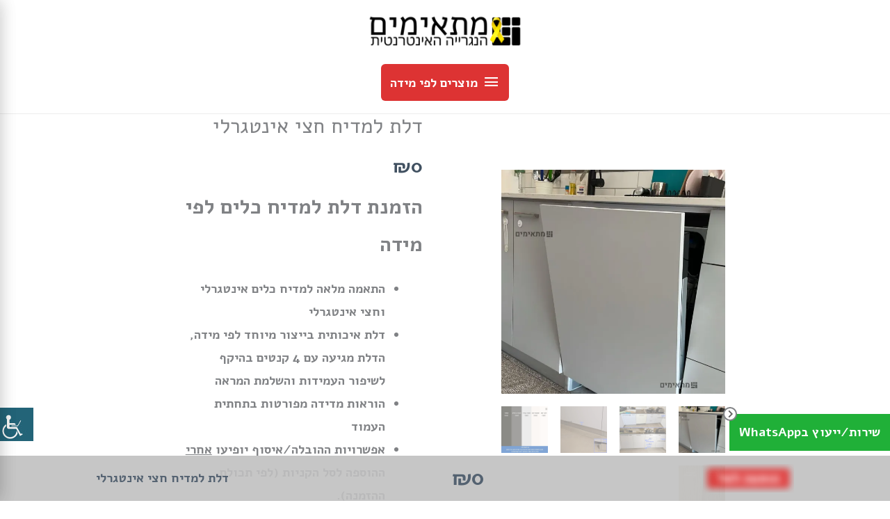

--- FILE ---
content_type: text/css
request_url: https://www.matimim.co.il/wp-content/plugins/woo-sticky-product-bar/assets/css/StickyProductBar-rtl.min.css?ver=1.0.51
body_size: -178
content:
div.wc-sticky-product-bar-container{flex-direction:row-reverse;padding:5px 10px 5px 5px}.wc-sticky-product-bar-displayed .wc-sticky-product-bar.display-price section.price,.wc-sticky-product-bar-displayed .wc-sticky-product-bar.display-price section.total{margin-left:0;margin-right:auto}.wc-sticky-product-bar-displayed .wc-sticky-product-bar.display-quantity:not(.display-price) section.quantity{margin-left:0;margin-right:auto}.wc-sticky-product-bar-displayed .wc-sticky-product-bar.display-button:not(.display-price):not(.display-quantity) section.button{margin-left:0;margin-right:auto}.wc-sticky-product-bar-displayed .wc-sticky-product-bar.display-rating:not(.display-price):not(.display-quantity):not(.display-button) section.rating{margin-right:0;margin-left:auto}.wc-sticky-product-bar-displayed .wc-sticky-product-bar.display-name:not(.display-price):not(.display-quantity):not(.display-button):not(.display-rating) section.name{margin-right:0;margin-left:auto}.wc-sticky-product-bar section.rating{text-align:right}@media only screen and (max-width:480px){.wc-sticky-product-bar-displayed .wc-sticky-product-bar.display-price section.price{margin-right:0;margin-left:auto}}

--- FILE ---
content_type: text/css
request_url: https://www.matimim.co.il/wp-content/uploads/cpo-css/cpo-css-product-10896.css
body_size: 1398
content:
/**
 * This file has been created automatically by Uni CPO plugin
 * Last modified time: Aug 27 2025, 06:27:53
 */


        .uni-node-35d89f12 .uni-row-content-wrap {
				 color: #333333;																												 margin-top: 25px; 														        }
				            .uni-node-35d89f12 .uni-row-content-wrap a:hover {
            color:;
            }
		
		

        .uni-node-7a3f5a2e {
		 float: right;		 width: 100%; 								        }
        .uni-node-7a3f5a2e .uni-col-content {
																						        }

		

        .uni-node-fc910766 {
			 color: #dd3333;			 text-align: right;									 font-weight: 600;			 font-size: 18px; 									 margin-top: 0px; 			 margin-bottom: 0px; 			 margin-left: 0px; 			 margin-right: 0px; 												        }

		

        .uni-node-1492fb9a .uni-row-content-wrap {
				 color: #333333;																																										        }
				            .uni-node-1492fb9a .uni-row-content-wrap a:hover {
            color:;
            }
		
		

        .uni-node-ae87c620 {
		 float: right;		 width: 45%; 								        }
        .uni-node-ae87c620 .uni-col-content {
																						        }

		

        .uni-node-13082a8b {
                                                        }

                    .uni-node-13082a8b .uni-cpo-module-text_input-label {
                                                                                            }
        
        .uni-node-13082a8b input[type="text"], .uni-node-13082a8b input[type="number"] {
			 width: 100%!important; max-width: 100%!important;			 height: 36px!important; min-height: 36px!important;																								 border-top: 1px solid #d7d7d7!important; 			 border-bottom: 1px solid #d7d7d7!important; 			 border-left: 1px solid #d7d7d7!important; 			 border-right: 1px solid #d7d7d7!important; 			 border-radius: 5px!important; 									 padding-left: 14px!important; 			 padding-right: 14px!important;         }

		

        .uni-node-35a7df88 {
																		 font-size: 12px; 									 margin-top: 0px; 			 margin-bottom: 0px; 			 margin-left: 0px; 			 margin-right: 0px; 												        }

		

        .uni-node-cb5e170a {
		 float: right;		 width: 45%; 								 margin-right: 10px;         }
        .uni-node-cb5e170a .uni-col-content {
																						        }

		

        .uni-node-4637f7a0 {
                                                        }

                    .uni-node-4637f7a0 .uni-cpo-module-text_input-label {
                                                                                            }
        
        .uni-node-4637f7a0 input[type="text"], .uni-node-4637f7a0 input[type="number"] {
			 width: 100%!important; max-width: 100%!important;			 height: 36px!important; min-height: 36px!important;																								 border-top: 1px solid #d7d7d7!important; 			 border-bottom: 1px solid #d7d7d7!important; 			 border-left: 1px solid #d7d7d7!important; 			 border-right: 1px solid #d7d7d7!important; 			 border-radius: 5px!important; 									 padding-left: 14px!important; 			 padding-right: 14px!important;         }

		

        .uni-node-c7661479 {
																		 font-size: 12px; 									 margin-top: 0px; 			 margin-bottom: 0px; 			 margin-left: 0px; 			 margin-right: 0px; 												        }

		

        .uni-node-f0c71ef9 .uni-row-content-wrap {
				 color: #333333;																												 margin-top: 45px; 														        }
				            .uni-node-f0c71ef9 .uni-row-content-wrap a:hover {
            color:;
            }
		
		

        .uni-node-2e31dc58 {
		 float: right;		 width: 100%; 								        }
        .uni-node-2e31dc58 .uni-col-content {
																						        }

		

        .uni-node-4ae04b28 {
			 color: #dd3333;			 text-align: right;									 font-weight: 600;			 font-size: 18px; 									 margin-top: 0px; 			 margin-bottom: 0px; 			 margin-left: 0px; 			 margin-right: 0px; 												        }

		

        .uni-node-74490f22 .uni-row-content-wrap {
				 color: #333333;																																										        }
				            .uni-node-74490f22 .uni-row-content-wrap a:hover {
            color:;
            }
		
		

        .uni-node-a3c6e2d3 {
		 float: left;		 width: 100%; 								        }
        .uni-node-a3c6e2d3 .uni-col-content {
																						        }

		

			.uni-node-9bc17498 {
        														        	}
            							.uni-node-9bc17498 .uni-cpo-radio-option-label {
                                		 margin-right: 5px; margin-bottom: 5px;            	}
            	.uni-node-9bc17498 input:checked + label .uni-cpo-option-label__image-wrap {
            		 border-color: #dd3333!important;            	}
            	.uni-node-9bc17498 label:hover .uni-cpo-option-label__image-wrap {
					 border-color: #333333!important;            	}
            	.uni-node-9bc17498 .uni-cpo-option-label__image-wrap {
            		                     border-width: 3px!important; border-style: solid;             		 border-color: #d7d7d7!important;	            	 border-radius: 0%; 	            }
            	.uni-node-9bc17498 .uni-cpo-option-label__image-wrap img {
            							 width:auto;height: 100px;            		 border-radius: 0%;             	}
			            .uni-node-9bc17498 .uni-cpo-option-label__description {
                                                            }

		

        .uni-node-f23c47ce .uni-row-content-wrap {
				 color: #333333;																												 margin-top: 25px; 														        }
				            .uni-node-f23c47ce .uni-row-content-wrap a:hover {
            color:;
            }
		
		

        .uni-node-210ac105 {
		 float: right;		 width: 100%; 								        }
        .uni-node-210ac105 .uni-col-content {
																						        }

		

        .uni-node-6752a968 {
			 color: #dd3333;			 text-align: right;									 font-weight: 600;			 font-size: 18px; 									 margin-top: 0px; 			 margin-bottom: 0px; 			 margin-left: 0px; 			 margin-right: 0px; 												        }

		

        .uni-node-e08e9f0f .uni-row-content-wrap {
				 color: #333333;																																										        }
				            .uni-node-e08e9f0f .uni-row-content-wrap a:hover {
            color:;
            }
		
		

        .uni-node-787050f6 {
		 float: left;		 width: 100%; 								        }
        .uni-node-787050f6 .uni-col-content {
																						        }

		

			.uni-node-39d7fa75 {
        														        	}
            							.uni-node-39d7fa75 .uni-cpo-radio-option-label {
                     width: 106px;             		 margin-right: 4px; margin-bottom: 4px;            	}
            	.uni-node-39d7fa75 input:checked + label .uni-cpo-option-label__image-wrap {
            		 border-color: #dd3333!important;            	}
            	.uni-node-39d7fa75 label:hover .uni-cpo-option-label__image-wrap {
					 border-color: #333333!important;            	}
            	.uni-node-39d7fa75 .uni-cpo-option-label__image-wrap {
            		                     border-width: 3px!important; border-style: solid;             		 border-color: #d7d7d7!important;	            	 border-radius: 0%; 	            }
            	.uni-node-39d7fa75 .uni-cpo-option-label__image-wrap img {
            		 width: 100px;					            		 border-radius: 0%;             	}
			            .uni-node-39d7fa75 .uni-cpo-option-label__description {
                                                            }

		

        .uni-node-d56b7f37 .uni-row-content-wrap {
				 color: #333333;																												 margin-top: 25px; 														        }
				            .uni-node-d56b7f37 .uni-row-content-wrap a:hover {
            color:;
            }
		
		

        .uni-node-87538e06 {
		 float: right;		 width: 100%; 								        }
        .uni-node-87538e06 .uni-col-content {
																						        }

		

        .uni-node-94d2638d {
			 color: #dd3333;			 text-align: right;									 font-weight: 600;			 font-size: 18px; 									 margin-top: 0px; 			 margin-bottom: 0px; 			 margin-left: 0px; 			 margin-right: 0px; 												        }

		

        .uni-node-f6979272 .uni-row-content-wrap {
				 color: #333333;																																										        }
				            .uni-node-f6979272 .uni-row-content-wrap a:hover {
            color:;
            }
		
		

        .uni-node-b7f34f5b {
		 float: left;		 width: 100%; 								        }
        .uni-node-b7f34f5b .uni-col-content {
																						        }

		

			.uni-node-4df97219 {
        														        	}
            							.uni-node-4df97219 .uni-cpo-radio-option-label {
                     width: 106px;             		 margin-right: 5px; margin-bottom: 5px;            	}
            	.uni-node-4df97219 input:checked + label .uni-cpo-option-label__image-wrap {
            		 border-color: #dd3333!important;            	}
            	.uni-node-4df97219 label:hover .uni-cpo-option-label__image-wrap {
					 border-color: #333333!important;            	}
            	.uni-node-4df97219 .uni-cpo-option-label__image-wrap {
            		                     border-width: 3px!important; border-style: solid;             		 border-color: #d7d7d7!important;	            	 border-radius: 0%; 	            }
            	.uni-node-4df97219 .uni-cpo-option-label__image-wrap img {
            		 width: 100px;					            		 border-radius: 0%;             	}
			            .uni-node-4df97219 .uni-cpo-option-label__description {
                                                            }

		

        .uni-node-3e7ae092 .uni-row-content-wrap {
				 color: #333333;																												 margin-top: 25px; 														        }
				            .uni-node-3e7ae092 .uni-row-content-wrap a:hover {
            color:;
            }
		
		

        .uni-node-bfe5d5db {
		 float: right;		 width: 100%; 								        }
        .uni-node-bfe5d5db .uni-col-content {
																						        }

		

        .uni-node-279a774c {
			 color: #dd3333;			 text-align: right;									 font-weight: 600;			 font-size: 18px; 									 margin-top: 0px; 			 margin-bottom: 0px; 			 margin-left: 0px; 			 margin-right: 0px; 												        }

		

        .uni-node-58c245f0 .uni-row-content-wrap {
				 color: #333333;																																										        }
				            .uni-node-58c245f0 .uni-row-content-wrap a:hover {
            color:;
            }
		
		

        .uni-node-88df1691 {
		 float: left;		 width: 100%; 								        }
        .uni-node-88df1691 .uni-col-content {
																						        }

		

			.uni-node-f07fe840 {
        														        	}
            							.uni-node-f07fe840 .uni-cpo-radio-option-label {
                     width: 106px;             		 margin-right: 5px; margin-bottom: 5px;            	}
            	.uni-node-f07fe840 input:checked + label .uni-cpo-option-label__image-wrap {
            		 border-color: #dd3333!important;            	}
            	.uni-node-f07fe840 label:hover .uni-cpo-option-label__image-wrap {
					 border-color: #333333!important;            	}
            	.uni-node-f07fe840 .uni-cpo-option-label__image-wrap {
            		                     border-width: 3px!important; border-style: solid;             		 border-color: #d7d7d7!important;	            	 border-radius: 0%; 	            }
            	.uni-node-f07fe840 .uni-cpo-option-label__image-wrap img {
            		 width: 100px;					            		 border-radius: 0%;             	}
			            .uni-node-f07fe840 .uni-cpo-option-label__description {
                                                            }

		

        .uni-node-46078704 .uni-row-content-wrap {
				 color: #333333;								 font-weight: 600;		 font-size: 16px; 																		 margin-top: 15px; 		 margin-bottom: 15px; 												        }
				            .uni-node-46078704 .uni-row-content-wrap a:hover {
            color:;
            }
		
		

        .uni-node-7082e243 {
		 float: left;		 width: 100%; 								        }
        .uni-node-7082e243 .uni-col-content {
																						        }

		

        .uni-node-8502b8af .uni_cpo_zokel_notif-field {
															 font-weight: 600;			 font-size: 15px; 						 line-height: 25px;																														 border-top: 0px solid #d7d7d7; 			 border-bottom: 0px solid #d7d7d7; 			 border-left: 0px solid #d7d7d7; 			 border-right: 0px solid #d7d7d7; 			        }
		

        .uni-node-7731af25 .uni-row-content-wrap {
				 color: #333333;																												 margin-top: 15px; 		 margin-bottom: 15px; 												        }
				            .uni-node-7731af25 .uni-row-content-wrap a:hover {
            color:;
            }
		
		

        .uni-node-15d31915 {
		 float: right;		 width: 40%; 								        }
        .uni-node-15d31915 .uni-col-content {
																						        }

		

        .uni-node-94d369ec {
                                                        }

                    .uni-node-94d369ec .uni-cpo-module-text_input-label {
                                                                                            }
        
        .uni-node-94d369ec input[type="text"], .uni-node-94d369ec input[type="number"] {
			 width: 100%!important; max-width: 100%!important;			 height: 36px!important; min-height: 36px!important;																								 border-top: 1px solid #d7d7d7!important; 			 border-bottom: 1px solid #d7d7d7!important; 			 border-left: 1px solid #d7d7d7!important; 			 border-right: 1px solid #d7d7d7!important; 			 border-radius: 5px!important; 									 padding-left: 14px!important; 			 padding-right: 14px!important;         }

		

        .uni-node-4c5f1d9a {
		 float: right;		 width: 40%; 								 margin-right: 10px;         }
        .uni-node-4c5f1d9a .uni-col-content {
																						        }

		

        .uni-node-df06b00f {
                                                        }

                    .uni-node-df06b00f .uni-cpo-module-text_input-label {
                                                                                            }
        
        .uni-node-df06b00f input[type="text"], .uni-node-df06b00f input[type="number"] {
			 width: 100%!important; max-width: 100%!important;			 height: 36px!important; min-height: 36px!important;																								 border-top: 1px solid #d7d7d7!important; 			 border-bottom: 1px solid #d7d7d7!important; 			 border-left: 1px solid #d7d7d7!important; 			 border-right: 1px solid #d7d7d7!important; 			 border-radius: 5px!important; 									 padding-left: 14px!important; 			 padding-right: 14px!important;         }

		

        .uni-node-0634aea0 .uni-row-content-wrap {
				 color: #333333;																												 margin-top: 15px; 														        }
				            .uni-node-0634aea0 .uni-row-content-wrap a:hover {
            color:;
            }
		
		

        .uni-node-a95c12f4 {
		 float: left;		 width: 100%; 								        }
        .uni-node-a95c12f4 .uni-col-content {
																						        }

		

			.uni-node-0fe4e941 {
        														        	}
                            .uni-node-0fe4e941 .uni-cpo-module-radio-label {
                                                                                                }
            							.uni-node-0fe4e941 .uni-cpo-radio-option-label {
                     width: 106px;             		 margin-right: 4px; margin-bottom: 4px;            	}
            	.uni-node-0fe4e941 input:checked + label .uni-cpo-option-label__image-wrap {
            		 border-color: #dd3333!important;            	}
            	.uni-node-0fe4e941 label:hover .uni-cpo-option-label__image-wrap {
					 border-color: #333333!important;            	}
            	.uni-node-0fe4e941 .uni-cpo-option-label__image-wrap {
            		                     border-width: 3px!important; border-style: solid;             		 border-color: #d7d7d7!important;	            	 border-radius: 0%; 	            }
            	.uni-node-0fe4e941 .uni-cpo-option-label__image-wrap img {
            		 width: 100px;					            		 border-radius: 0%;             	}
			            .uni-node-0fe4e941 .uni-cpo-option-label__description {
                                                            }

		

        .uni-node-a5c3c2db .uni-row-content-wrap {
				 color: #333333;																												 margin-top: 25px; 														        }
				            .uni-node-a5c3c2db .uni-row-content-wrap a:hover {
            color:;
            }
		
		

        .uni-node-c2c9e3df {
		 float: right;		 width: 100%; 								        }
        .uni-node-c2c9e3df .uni-col-content {
																						        }

		

        .uni-node-3677d0a2 {
			 color: #dd3333;			 text-align: right;									 font-weight: 600;			 font-size: 18px; 									 margin-top: 0px; 			 margin-bottom: 0px; 			 margin-left: 0px; 			 margin-right: 0px; 												        }

		

        .uni-node-47ef895e .uni-row-content-wrap {
				 color: #333333;																														 margin-bottom: 15px; 												        }
				            .uni-node-47ef895e .uni-row-content-wrap a:hover {
            color:;
            }
		
		

        .uni-node-e8ce0aeb {
		 float: right;		 width: 80%; 								        }
        .uni-node-e8ce0aeb .uni-col-content {
																						        }

		

        .uni-node-ae7f8458 {
												        }
                .uni-node-ae7f8458 textarea {
			 width: 100%!important;			 height: 100px!important;																		 font-size: 15px!important; 						 background-color: #ffffff!important;			 border-top: 1px solid #d7d7d7!important; 			 border-bottom: 1px solid #d7d7d7!important; 			 border-left: 1px solid #d7d7d7!important; 			 border-right: 1px solid #d7d7d7!important; 			 border-radius: 5px!important; 			 padding-top: 4px!important; 			 padding-bottom: 4px!important; 			 padding-left: 10px!important; 			 padding-right: 10px!important;         }

		            .uni-node-ae7f8458 textarea:focus, .uni-node-ae7f8458 textarea:active {
            background-color: #ffffff;
            }
		
		

        .uni-node-55cc67cd .uni-row-content-wrap {
				 color: #333333;																																										        }
				            .uni-node-55cc67cd .uni-row-content-wrap a:hover {
            color:;
            }
		
		

        .uni-node-1ba604ff {
		 float: left;		 width: 100%; 								        }
        .uni-node-1ba604ff .uni-col-content {
																						        }

		

        .uni-node-3f2823b4 .uni-row-content-wrap {
				 color: #333333;																														 margin-bottom: 25px; 												        }
				            .uni-node-3f2823b4 .uni-row-content-wrap a:hover {
            color:;
            }
		
		

        .uni-node-fc6d4a8a {
		 float: left;		 width: 100%; 								        }
        .uni-node-fc6d4a8a .uni-col-content {
																						        }

		

        .uni-node-c4b71f33 {
															 font-weight: 600;			 font-size: 15px; 						 line-height: 25px;			 margin-top: 0px; 			 margin-bottom: 0px; 			 margin-left: 0px; 			 margin-right: 0px; 												        }

		



--- FILE ---
content_type: text/css
request_url: https://www.matimim.co.il/wp-content/plugins/uni-woo-custom-product-options-premium/assets/css/frontend.css?ver=4.9.36
body_size: 3465
content:
.uni-node-content:after, .uni-node-content:before, .uni-module:after, .uni-module:before {
  display: table;
  white-space: normal;
  clear: both;
  content: "";
}

.uni-row-content-wrap {
  margin-left: auto;
  margin-right: auto;
}

.uni-hidden {
  visibility: hidden !important;
}

option[disabled] {
  display: none;
}

.uni-builderius-container {
  width: 100%;
}

/* Module */
.uni-module {
  position: relative;
}

.uni-module.uni-module-empty {
  position: relative;
  min-height: 28px;
  background-color: #efefef;
  border-radius: 2px;
}

.uni-module.uni-module-empty:after {
  position: absolute;
  left: 50%;
  top: 50%;
  width: 4px;
  height: 16px;
  margin: -8px 0 0 -2px;
  background: url(../images/sprite.svg) no-repeat -100px -310px transparent;
  content: "";
}

.uni-module .uni_cpo_field_required {
  margin-right: 4px;
}

.uni-module .uni_cpo_field_required:after {
  position: relative;
  top: -4px;
  color: #f75555;
  font-size: 16px;
  content: "*";
}

/* Module: text */
.uni-module-text {
  white-space: pre-wrap;
}

/* Module: radio */
.uni-cpo-radio-resetbutton {
  clear: both;
}

.uni-module-radio input[type=radio],
.uni-module-checkbox input[type=checkbox] {
  display: none;
}

.uni-module-radio input[type=radio][disabled][hidden] + .uni-cpo-option-label,
.uni-module-checkbox input[type=checkbox][disabled][hidden] + .uni-cpo-option-label {
  display: none !important;
}

.uni-module-radio label,
.uni-module-checkbox label {
  cursor: pointer;
  display: block !important;
}

.uni-module-radio label.uni-cpo-option-label,
.uni-module-checkbox label.uni-cpo-option-label {
  margin-left: 0;
}

.uni-module-radio label.uni-cpo-module-radio-label,
.uni-module-checkbox label.uni-cpo-module-checkbox-label {
  margin-bottom: 6px;
}

.uni-module-radio label .uni-cpo-option-label__text,
.uni-module-checkbox label .uni-cpo-option-label__text {
  vertical-align: top;
}

.uni-module-radio label .uni-cpo-option-label__image,
.uni-module-checkbox label .uni-cpo-option-label__image {
  pointer-events: none;
  position: relative;
}

.uni-module-radio label .uni-cpo-option-label__image,
.uni-module-radio label .uni-cpo-option-label__colour-wrap,
.uni-module-radio label .uni-cpo-option-label__colour,
.uni-module-radio label .uni-cpo-option-label__image-wrap,
.uni-module-radio label .uni-cpo-option-label__text-content,
.uni-module-checkbox label .uni-cpo-option-label__image,
.uni-module-checkbox label .uni-cpo-option-label__colour-wrap,
.uni-module-checkbox label .uni-cpo-option-label__colour,
.uni-module-checkbox label .uni-cpo-option-label__image-wrap,
.uni-module-checkbox label .uni-cpo-option-label__text-content {
  display: block;
}

/* Classic */
.uni-module-radio.uni-module-radio-classic-mode label.uni-cpo-option-label,
.uni-module-checkbox.uni-module-checkbox-classic-mode label.uni-cpo-option-label {
  line-height: 20px;
  margin: 0 0 6px 0;
}

.uni-module-radio label .uni-cpo-option-label__text + .uni-cpo-option-label__image,
.uni-module-checkbox label .uni-cpo-option-label__text + .uni-cpo-option-label__image {
  margin-left: 10px;
}

.uni-module-radio input:checked + .uni-cpo-radio-option-label .uni-cpo-option-label__radio:after {
  background-color: #333;
}

.uni-module-checkbox input:checked + .uni-cpo-checkbox-option-label .uni-cpo-option-label__checkbox {
  background: url(../images/sprite.svg) no-repeat -80px -310px #ffffff;
}

.uni-module-radio .uni-cpo-option-label__radio,
.uni-module-checkbox .uni-cpo-option-label__checkbox {
  position: relative;
  display: block;
  float: left;
  width: 16px;
  height: 16px;
  margin: 2px 4px 0 0;
  border: 1px solid #d7d7d7;
  background-color: #fff;
  border-radius: 100%;
}

.uni-module-radio .uni-cpo-option-label__radio:after {
  position: absolute;
  left: 4px;
  top: 4px;
  width: 6px;
  height: 6px;
  border-radius: 100%;
  content: "";
}

.uni-module-checkbox .uni-cpo-option-label__checkbox {
  border-radius: 2px;
}

/* Colour & Image */
.uni-module-radio:not(.uni-module-radio-classic-mode) label.uni-cpo-option-label,
.uni-module-checkbox:not(.uni-module-checkbox-classic-mode) label.uni-cpo-option-label {
  display: block;
  float: left;
}

.uni-module-radio.uni-module-radio-colour-mode label.uni-cpo-option-label .uni-cpo-option-label__colour-wrap,
.uni-module-radio.uni-module-radio-image-mode label.uni-cpo-option-label .uni-cpo-option-label__image-wrap,
.uni-module-radio.uni-module-radio-text-mode label.uni-cpo-option-label .uni-cpo-option-label__text-content,
.uni-module-checkbox.uni-module-checkbox-colour-mode label.uni-cpo-option-label .uni-cpo-option-label__colour-wrap,
.uni-module-checkbox.uni-module-checkbox-image-mode label.uni-cpo-option-label .uni-cpo-option-label__image-wrap,
.uni-module-checkbox.uni-module-checkbox-text-mode label.uni-cpo-option-label .uni-cpo-option-label__text-content {
  border-style: solid;
}

.uni-module-radio:not(.uni-module-radio-classic-mode) label.uni-cpo-option-label:last-child,
.uni-module-checkbox:not(.uni-module-checkbox-classic-mode) label.uni-cpo-option-label:last-child {
  margin-right: 0;
}

.uni-module-radio label.uni-cpo-option-label .uni-cpo-option-label__colour-wrap,
.uni-module-checkbox label.uni-cpo-option-label .uni-cpo-option-label__colour-wrap {
  border-color: transparent !important;
}

.uni-cpo-option-label__colour-wrap, .uni-cpo-option-label__image-wrap, .uni-cpo-option-label__text-content {
  transition: border-color 0.2s ease, color 0.2s ease, background-color 0.2s ease;
}

.uni-module-radio.uni-module-radio-image-mode label.uni-cpo-option-label .uni-cpo-option-label__image-wrap,
.uni-module-checkbox.uni-module-checkbox-image-mode label.uni-cpo-option-label .uni-cpo-option-label__image-wrap {
  overflow: hidden;
}

/* Text */
.uni-module-radio label .uni-cpo-option-label__text-content,
.uni-module-checkbox label .uni-cpo-option-label__text-content {
  white-space: nowrap;
  box-sizing: content-box !important;
}

/* Module: select */
.uni-module-select select {
  padding: 0 30px 0 6px !important;
  background: url(../images/arrow-gray.svg) no-repeat right center #fff !important;
  box-shadow: none;
  -webkit-appearance: none;
  -moz-appearance: none;
}

/* Module: file upload */
.uni-module-file_upload {
  min-width: 192px;
}

/*.uni-module-file_upload div.moxie-shim {z-index: 2!important;}*/
.uni-cpo-module-file_upload-label {
  display: block;
}

.uni-cpo-file-upload-choose-btn {
  display: inline-block;
  line-height: 30px;
  cursor: pointer;
}

.uni-cpo-file-upload-choose-btn i {
  margin-right: 6px;
}

.uni-cpo-file-upload-files {
  list-style: none;
  margin: 0 !important;
  padding: 0 !important;
}

.uni-cpo-file-upload-files-item {
  position: relative;
  height: 26px;
  padding: 0 64px 0 28px;
  margin: 0 0 4px 0 !important;
}

.uni-cpo-file-upload-files-item:last-child {
  margin-bottom: 0 !important;
}

.uni-cpo-file-upload-files-item-icon {
  position: absolute;
  left: 0;
  top: 0;
  display: block;
  width: 20px;
  height: 26px;
  background: url(../images/sprite.svg) no-repeat -25px -310px transparent;
}

.uni-cpo-file-upload-files-item-title {
  display: block;
  width: 100%;
  min-width: 100px;
  line-height: 26px;
  font-size: 14px;
  text-overflow: ellipsis;
  overflow: hidden;
  white-space: nowrap;
}

.uni-cpo-file-upload-files-item-uploaded,
.uni-cpo-file-upload-files-item-upload,
.uni-cpo-file-upload-files-item-remove {
  position: absolute;
  right: 24px;
  top: 1px;
  width: 24px !important;
  height: 24px !important;
  min-height: 24px !important;
  border: 0 !important;
  padding: 0 !important;
  margin: 0 !important;
  background: url(../images/sprite.svg) no-repeat 0 -335px transparent !important;
  outline: 0 !important;
}

.uni-cpo-file-upload-files-item-remove {
  right: 0;
  background-position: 0 -310px !important;
}

.uni-cpo-file-upload-files-item-uploaded {
  display: none;
  background-position: -50px -310px !important;
}

.uni-cpo-file-upload-files-item-progress {
  position: absolute;
  display: block;
  left: 28px;
  bottom: 0;
  width: calc(100% - 92px);
  height: 2px;
  background-color: #e5e5e5;
}

.uni-cpo-file-upload-files-item-progress span {
  position: absolute;
  left: 0;
  top: 0;
  width: 0;
  height: 2px;
  background-color: #3bc5b6;
}

/* Module: button */
.uni-module-button {
  display: inline-block;
}

/* Module: textarea */
.uni-module-text_area textarea {
  box-shadow: none;
}

/* Module: text input */
.uni-module-text_input input {
  background: #fff !important;
  box-shadow: none !important;
}

/* Module: datepicker */
.uni-module-datepicker input {
  width: 100%;
  background-color: #fff !important;
  box-shadow: none !important;
}

.uni-module-datepicker-input-wrap {
  display: inline-block;
  position: relative;
}

.uni-module-datepicker-input-wrap i {
  position: absolute;
  right: 10px;
  top: 50%;
  transform: translateY(-50%);
}

/* Module: range slider */
.uni-module-range_slider input:not(.js-uni-cpo-field-range_slider-additional-field) {
  display: none !important;
}

.uni-module-range_slider:not(.uni-range-slider-skin-simple):not(.uni-range-slider-skin-html5) .irs-bar-edge {
  border-radius: 3px 0 0 3px;
}

.uni-module-range_slider.uni-range-slider-skin-flat .irs-slider.from,
.uni-module-range_slider.uni-range-slider-skin-flat .irs-slider.to,
.uni-module-range_slider.uni-range-slider-skin-flat .irs-slider.single {
  background: transparent;
}

.uni-module-range_slider.uni-range-slider-skin-flat .irs-slider.from:before,
.uni-module-range_slider.uni-range-slider-skin-flat .irs-slider.to:before,
.uni-module-range_slider.uni-range-slider-skin-flat .irs-slider.single:before {
  position: absolute;
  left: 50%;
  top: 0;
  width: 2px;
  height: 100%;
  margin-left: -1px;
  content: "";
}

.uni-module-range_slider.uni-range-slider-skin-modern .irs-bar,
.uni-module-range_slider.uni-range-slider-skin-modern .irs-bar-edge {
  height: 5px;
}

.uni-module-range_slider.uni-range-slider-skin-nice .irs-bar,
.uni-module-range_slider.uni-range-slider-skin-nice .irs-bar-edge {
  height: 6px;
  top: 26px;
}

.uni-module-range_slider.uni-range-slider-skin-nice .irs-slider.from:before,
.uni-module-range_slider.uni-range-slider-skin-nice .irs-slider.to:before,
.uni-module-range_slider.uni-range-slider-skin-nice .irs-slider.single:before {
  position: absolute;
  left: 50%;
  top: 50%;
  width: 8px;
  height: 8px;
  margin: -4px 0 0 -4px;
  content: "";
  z-index: 1;
  border-radius: 100%;
}

input.js-uni-cpo-field-range_slider-additional-field[type=text] {
  width: 100px;
  height: 36px;
  margin: 10px 0 0 0;
  padding: 0 14px;
  border: 1px solid #d7d7d7;
  background-color: transparent;
  border-radius: 5px;
  box-shadow: none;
}

input.js-uni-cpo-field-range_slider-additional-field[type=text]:focus {
  background-color: transparent;
}

/* Module: matrix */
.uni-module-matrix table {
  margin: 0;
}

.uni-module-matrix table td.uni-cell-with-span {
  padding: 0 !important;
}

.uni-module-matrix table td span {
  display: block;
  cursor: pointer;
}

/* Module: google map */
.uni-cpo-map-option-input {
  width: 100%;
  height: 36px;
  margin-top: 15px;
  background-color: #ffffff !important;
  box-shadow: none !important;
}

/* Parsley validation */
.uni-builderius-container .parsley-errors-list {
  position: absolute !important;
  display: block !important;
  right: 0 !important;
  min-width: 100px;
  line-height: 18px !important;
  margin: 0 !important;
  padding: 0 !important;
  background-color: transparent !important;
  list-style: none !important;
  z-index: 2 !important;
  clear: both !important;
  opacity: 0;
}

.uni-builderius-container .parsley-errors-list li {
  margin: 0 !important;
  padding: 1px 6px 2px !important;
  line-height: 16px;
  background-color: #f75555 !important;
  color: #fff !important;
  font-size: 12px !important;
}

.uni-builderius-container .parsley-errors-list:empty {
  display: none !important;
}

input.parsley-error, textarea.parsley-error, select.parsley-error, div.parsley-error label span.uni-cpo-option-label__radio, div.parsley-error label span.uni-cpo-option-label__checkbox {
  border-color: #f75555 !important;
}

/* Tooltip */
.uni-cpo-tooltip {
  position: relative;
  display: inline-block;
  top: 1px;
  left: 2px;
  width: 16px;
  height: 14px;
  background: url(../images/sprite.svg) no-repeat -340px -190px transparent;
  cursor: pointer;
}

.uni-cpo-tooltip:focus, .uni-cpo-tooltip:active {
  outline: 0;
}

.ui-tooltip {
  box-shadow: none;
  line-height: 20px;
  padding: 5px 10px !important;
  border: 0 !important;
  background: #333 !important;
  color: #fff !important;
  font-size: 12px !important;
  z-index: 999999;
  border-radius: 2px !important;
}

.ui-tooltip-content {
  position: relative;
}

.ui-tooltip-content::after {
  display: block;
  position: absolute;
  width: 0;
  height: 0;
  content: "";
}

.vertical-bottom .ui-tooltip-content::after {
  bottom: -11px;
  border-left: 6px solid transparent;
  border-right: 6px solid transparent;
  border-top: 6px solid #333;
}

.vertical-top .ui-tooltip-content::after {
  top: -10px;
  border-left: 6px solid transparent;
  border-right: 6px solid transparent;
  border-bottom: 6px solid #333;
}

.vertical-bottom.horizontal-left .ui-tooltip-content::after, .vertical-top.horizontal-left .ui-tooltip-content::after {
  left: -3px;
}

.vertical-bottom.horizontal-center .ui-tooltip-content::after, .vertical-top.horizontal-center .ui-tooltip-content::after {
  left: 50%;
  margin-left: -6px;
}

.vertical-bottom.horizontal-right .ui-tooltip-content::after, .vertical-top.horizontal-right .ui-tooltip-content::after {
  right: -3px;
}

.vertical-middle.horizontal-left .ui-tooltip-content::after {
  left: -16px;
  top: 50%;
  margin-top: -6px;
  border-top: 6px solid transparent;
  border-bottom: 6px solid transparent;
  border-right: 6px solid #333;
}

.vertical-middle.horizontal-right .ui-tooltip-content::after {
  right: -16px;
  top: 50%;
  margin-top: -6px;
  border-top: 6px solid transparent;
  border-bottom: 6px solid transparent;
  border-left: 6px solid #333;
}

/* Flatpickr calendar */
.flatpickr-current-month input.cur-year {
  border-color: transparent !important;
  box-shadow: none;
}

.flatpickr-current-month .numInputWrapper:hover, .flatpickr-current-month span.cur-month:hover {
  background: transparent;
}

span.flatpickr-weekday {
  font-size: 12px !important;
}

.flatpickr-day {
  line-height: 35px !important;
  transition: all 0.2s ease;
}

.flatpickr-day:hover {
  color: #fff;
}

.flatpickr-calendar.open {
  z-index: 99999;
}

/* RTL */
.rtl .uni-module-select select {
  background-position: left center !important;
  padding: 0 6px 0 30px !important;
}

.rtl .uni-module-radio:not(.uni-module-radio-classic-mode) label.uni-cpo-option-label,
.rtl .uni-module-checkbox:not(.uni-module-checkbox-classic-mode) label.uni-cpo-option-label {
  float: right;
}

.rtl .uni-module-radio .uni-cpo-option-label__radio,
.rtl .uni-module-checkbox .uni-cpo-option-label__checkbox {
  float: right;
  margin-left: 4px;
  margin-right: 0;
}

/* layered image */
.uni_cpo_main_image_layered_image {
  background-color: #ffffff;
  position: relative;
}

.uni_cpo_main_image_layered_image img {
  position: absolute;
  top: 0;
  left: 0;
  width: 100%;
}

.uni_cpo_main_image_layered_image div.uni_cpo_main_image_overlay {
  position: absolute;
  top: 0;
  left: 0;
  width: 100%;
  height: 50px;
  background-color: rgba(0, 0, 0, 0.5);
  z-index: 9000;
}

.uni_cpo_main_image_layered_image div.uni_cpo_main_image_overlay p {
  display: inline-block;
  float: left;
  margin: 15px 0 0 10px;
  color: #fff;
  font-size: 13px;
  max-width: 50%;
}

.twentyseventeen .uni_cpo_main_image_layered_image div.uni_cpo_main_image_overlay p {
  margin: 15px 0 0 20px;
}

.uni_cpo_main_image_layered_image div.uni_cpo_main_image_overlay .wp-picker-container {
  float: left;
  margin: 9px 0 0 10px;
  width: 200px;
}

div.uni_cpo_main_image_overlay .wp-picker-container .button.wp-picker-clear {
  left: 60px;
  top: -32px;
  right: auto;
}

.uni_cpo_imagify_enabled .flex-control-thumbs li:last-child,
.uni_cpo_colorify_enabled .flex-control-thumbs li:last-child {
  background-color: transparent;
  background-image: url(../images/palette.svg);
  background-size: 70%;
  background-repeat: no-repeat;
  background-position: 50%;
  border: 1px solid #edf1ff;
}

.uni_cpo_imagify_enabled .flex-control-thumbs li:last-child {
  background-image: url(../images/imagify-icon.svg);
  background-size: 60%;
}

.wp-color-picker {
  width: 80px;
}

.wp-picker-container .hidden, .wp-picker-container .wp-color-result-text {
  display: none !important;
}

.wp-picker-container .button.wp-picker-clear {
  position: absolute;
  right: 0;
  top: -28px;
  height: 25px;
  width: 25px;
  padding: 0;
  border: 0;
  margin: 0 !important;
  background: url(../images/sprite.svg) no-repeat 0 -170px #e8eaef !important;
  text-indent: -999999px;
  overflow: hidden;
  vertical-align: top;
  border-radius: 3px;
  box-sizing: border-box;
}

.wp-picker-container .wp-color-result.button {
  height: 32px !important;
  width: 50px !important;
  margin: 0 !important;
  box-shadow: none !important;
  padding: 0 !important;
  background-color: #eeeeee;
  border: 1px solid #e5e5e5 !important;
  border-radius: 3px !important;
}

.wp-color-result:focus, .wp-color-result:hover {
  background: #fafafa;
  border-color: #999;
  color: #23282d;
}

.wp-color-result:focus:after, .wp-color-result:hover:after {
  color: #23282d;
  border-color: #a0a5aa;
  border-left: 1px solid #999;
}

.wp-picker-containers {
  display: inline-block;
}

.wp-color-result:focus {
  border-color: #5b9dd9;
  box-shadow: 0 0 3px rgba(0, 115, 170, 0.8);
}

.wp-color-result:active {
  transform: none !important;
}

.uni_cpo_main_image_overlay .wp-picker-input-wrap {
  position: relative;
}

.wp-picker-input-wrap label, .wp-picker-open + .wp-picker-input-wrap {
  display: inline-block;
  vertical-align: top;
}

.form-table .wp-picker-input-wrap label {
  margin: 0 !important;
}

.wp-customizer .wp-picker-input-wrap .button, .wp-picker-input-wrap .button {
  margin-left: 6px;
}

.wp-picker-container .iris-square-slider .ui-slider-handle:focus {
  background-color: #555;
}

.wp-picker-container .iris-picker {
  border-radius: 0;
  border-color: #ddd;
  margin-top: 9px;
}

.wp-picker-container input[type=text].wp-color-picker {
  width: 65px;
  font-size: 12px;
  font-family: monospace;
  line-height: 16px;
  margin: 0;
  vertical-align: top;
}

.wp-color-picker::-webkit-input-placeholder {
  color: #72777c;
}

.wp-color-picker::-moz-placeholder {
  color: #72777c;
  opacity: 1;
}

.wp-color-picker:-ms-input-placeholder {
  color: #72777c;
}

.wp-picker-container input[type=text].iris-error {
  background-color: #ffebe8;
  border-color: #c00;
  color: #000;
}

.iris-picker .iris-strip .ui-slider-handle:focus, .iris-picker .ui-square-handle:focus {
  box-shadow: 0 0 0 1px #5b9dd9, 0 0 2px 1px rgba(30, 140, 190, 0.8);
}

.iris-picker .iris-palette:focus {
  box-shadow: inset 0 0 5px rgba(0, 0, 0, 0.4), 0 0 0 1px #5b9dd9, 0 0 2px 1px rgba(30, 140, 190, 0.8);
}

.uni_cpo_main_image_overlay .wp-picker-container .iris-strip .ui-slider-handle {
  top: auto;
}

.uni_cpo_main_image_overlay .wp-picker-container .iris-strip .ui-slider-handle:before {
  background-color: transparent;
  width: auto;
  height: auto;
  content: "";
}

.uni_cpo_main_image_overlay .wp-picker-container .iris-strip .ui-slider-handle:after {
  display: none;
}

.woocommerce-mini-cart-item .uni-cpo-cart-action {
  display: none;
}

@media screen and (max-width: 782px) {
  .wp-picker-container input[type=text].wp-color-picker {
    width: 80px;
    padding: 6px 5px 5px;
    font-size: 16px;
    line-height: 18px;
  }
  .wp-customizer .wp-picker-container input[type=text].wp-color-picker {
    padding: 5px 5px 4px;
  }
  .wp-picker-container .wp-color-result.button {
    height: auto;
    padding: 0 0 0 40px;
    font-size: 14px;
    line-height: 29px;
  }
  .wp-customizer .wp-picker-container .wp-color-result.button {
    font-size: 13px;
    line-height: 26px;
  }
  .wp-picker-container .wp-color-result-text {
    padding: 0 14px;
    font-size: inherit;
    line-height: inherit;
  }
  .wp-customizer .wp-picker-container .wp-color-result-text {
    padding: 0 10px;
  }
}
@media screen and (max-width: 640px) {
  .wp-customizer .wp-picker-container .wp-color-result.button {
    font-size: 14px;
    line-height: 29px;
  }
  .wp-customizer .wp-picker-container input[type=text].wp-color-picker {
    padding: 6px 5px;
  }
}
.uni_cpo_main_image_layered_image img:first-child {
  position: relative;
}

.product-thumbnails .cpo-layered-thumb {
  position: relative;
  height: 100%;
  background-color: rgba(44, 180, 185, 0.48);
}

.product-thumbnails .cpo-layered-thumb::before {
  display: block;
  position: absolute;
  top: 4%;
  left: 12%;
  content: "\f1fc";
  color: #ca3b6f;
  font-family: FontAwesome;
  font-size: 1.4em;
}

.quantity {
  position: relative;
}

.quantity .parsley-errors-list {
  position: absolute !important;
  display: block !important;
  right: 0 !important;
  line-height: 18px !important;
  margin: 0 !important;
  padding: 0 !important;
  background-color: transparent !important;
  list-style: none !important;
  z-index: 2 !important;
  clear: both !important;
  opacity: 0;
  white-space: nowrap;
}

.quantity .parsley-errors-list li {
  margin: 0 !important;
  padding: 1px 6px 2px !important;
  line-height: 16px;
  background-color: transparent !important;
  color: #f75555 !important;
  font-size: 12px !important;
}

/*# sourceMappingURL=frontend.css.map*/

--- FILE ---
content_type: text/css
request_url: https://www.matimim.co.il/wp-content/plugins/matimim-label-print-1.1.26/assets/css/print-styles.css?ver=1.1.26
body_size: 869
content:
/* Print Styles for Matimim Label Print */

/* General Print Styles */
@media print {
    body {
        margin: 0;
        padding: 0;
        font-family: Arial, sans-serif;
        direction: rtl;
    }
    
    .no-print {
        display: none !important;
    }
}

/* Sticker Format (4.07"×6.4") */
.label-sticker {
    width: 4.07in;
    height: 6.4in;
    margin: 0;
    padding: 0;
    box-sizing: border-box;
    background: white;
    font-family: Arial, sans-serif;
    display: flex;
    flex-direction: column;
}

/* Top: Location and Order Number - Swapped positions */
.label-sticker .top {
    display: flex;
    justify-content: space-between;
    align-items: center;
    margin-bottom: 0.2in;
    padding: 0 0.1in;
}

.label-sticker .location {
    font-size: 24pt !important;
    color: #000;
    font-weight: bold;
}

.label-sticker .order-number {
    font-size: 24pt !important;
    color: #000;
    font-weight: bold;
}

/* Divider - dynamic thickness */
.label-sticker .divider {
    width: 100% !important;
    background: #000 !important;
    margin: 0.1in 0 !important;
    display: block !important;
    border: none !important;
    outline: none !important;
    visibility: visible !important;
    opacity: 1 !important;
}

/* Force divider to show in print dialog */
@media print {
    .label-sticker .divider {
        width: 100% !important;
        background: #000 !important;
        margin: 0.1in 0 !important;
        display: block !important;
        border: none !important;
        outline: none !important;
        visibility: visible !important;
        opacity: 1 !important;
    }
}

/* Center: Customer Name */
.label-sticker .center {
    flex: 1;
    display: flex;
    align-items: center;
    justify-content: center;
}

.label-sticker .customer-name {
    font-size: 55pt !important;
    font-weight: bold;
    color: #000;
    text-align: center;
    line-height: 1.2;
    word-wrap: break-word;
    overflow-wrap: break-word;
    hyphens: auto;
    max-width: 100%;
}

/* Text above and below logo */
.label-sticker .text-above-logo, .label-sticker .text-below-logo {
    color: #000;
    text-align: center;
    margin-top: 0.1in;
}

/* Bottom: Package, Branding, Logo */
.label-sticker .bottom {
    display: flex;
    justify-content: space-between;
    align-items: flex-end;
    margin-top: 0.2in;
}

.label-sticker .package {
    font-size: 55pt !important;
    font-weight: bold;
    color: #000;
}

.label-sticker .branding {
    display: flex;
    flex-direction: row;
    align-items: center;
    gap: 0.1in;
}

.label-sticker .branding-text {
    display: flex;
    flex-direction: column;
    align-items: flex-end;
    text-align: right;
}

.label-sticker .company-name {
    font-size: 12pt;
    font-weight: bold;
    color: #000;
    margin-bottom: 2px;
}

.label-sticker .company-subtitle {
    font-size: 10pt;
    color: #000;
}

.label-sticker .logo,
.label-sticker .logo-grid {
    width: 0.3in;
    height: 0.3in;
    background: #000;
}



/* A4 Format */
.label-a4 {
    width: 210mm;
    height: 297mm;
    margin: 0;
    padding: 20mm;
    box-sizing: border-box;
    background: white;
}

.label-a4 .location {
    position: absolute;
    top: 20mm;
    left: 20mm;
    font-size: 14pt;
    font-weight: bold;
    color: #333;
}

.label-a4 .order-number {
    position: absolute;
    top: 20mm;
    right: 20mm;
    font-size: 14pt;
    font-weight: bold;
    color: #333;
}

.label-a4 .divider {
    position: absolute;
    top: 40mm;
    left: 20mm;
    right: 20mm;
    height: 2px;
    background: #000;
}

.label-a4 .customer-name {
    position: absolute;
    top: 50%;
    left: 50%;
    transform: translate(-50%, -50%);
    font-size: 36pt;
    font-weight: bold;
    text-align: center;
    color: #000;
    width: 100%;
}

.label-a4 .package-ratio {
    position: absolute;
    bottom: 80mm;
    left: 50%;
    transform: translateX(-50%);
    font-size: 24pt;
    font-weight: bold;
    color: #000;
}

.label-a4 .logo {
    position: absolute;
    bottom: 20mm;
    right: 20mm;
    text-align: right;
}

.label-a4 .logo .logo-grid {
    display: inline-block;
    width: 8mm;
    height: 8mm;
    background: #000;
    margin-left: 3mm;
}

.label-a4 .logo .company-logo {
    max-width: 12mm;
    max-height: 12mm;
    margin-left: 3mm;
    vertical-align: middle;
}

.label-a4 .logo .company-name {
    font-size: 12pt;
    font-weight: bold;
    color: #000;
    margin-bottom: 3px;
}

.label-a4 .logo .company-subtitle {
    font-size: 10pt;
    color: #666;
}

/* Additional Content */
.additional-content {
    margin-top: 10px;
    font-size: 10pt;
    color: #666;
    text-align: center;
}

/* Print Media Queries */
@media print {
    .label-sticker,
    .label-a4 {
        page-break-inside: avoid;
        break-inside: avoid;
    }
    
    @page {
        margin: 0;
        size: auto;
    }
    
    @page sticker {
        size: 4.07in 6.4in;
        margin: 0;
    }
    
    @page a4 {
        size: A4;
        margin: 20mm;
    }
} 

--- FILE ---
content_type: text/css
request_url: https://www.matimim.co.il/wp-content/plugins/matimim-side-cart/assets/css/side-cart.css?ver=0.2.1
body_size: 9061
content:
/* Side cart styles placeholder for Matimim SideCart - Version 0.1.18 */ 

/* Matimim Side Cart Styles */

:root {
    --matimim-cart-padding: 16px;
    --icon-height-top: 1rem;
    --icon-height-medium: 50vh;
    --icon-height-bottom: calc(100vh - 5rem);
    --icon-height-custom: calc((100vh - 2rem) * (1 - (var(--custom-height, 5) - 1) / 9));
}

/* Icon height positioning */
.matimim-cart-trigger {
    position: fixed !important;
    top: var(--icon-height-medium) !important; /* Default */
    left: auto !important;
    right: 1rem !important;
    z-index: 2147483647 !important;
    background: #fff !important;
    color: #dd3333;
    border: 2px solid #dd3333;
    width: 54px;
    height: 54px;
    padding: 0;
    border-radius: 50%;
    cursor: pointer;
    box-shadow: 0 1px 4px rgba(0,0,0,0.07);
    font-size: 1.45em;
    display: flex;
    align-items: center;
    justify-content: center;
    transition: right 0.4s cubic-bezier(0.4,0,0.2,1), left 0.4s cubic-bezier(0.4,0,0.2,1), transform 0.4s cubic-bezier(0.4,0,0.2,1), top 0.3s ease;
    outline: none;
    box-sizing: border-box;
    transform: none;
    /* animation: none; */
    opacity: 0; /* Hide initially until JS applies correct position */
    visibility: hidden;
}

/* Show icon after JS has applied correct position */
.matimim-cart-trigger.icon-positioned {
    opacity: 1;
    visibility: visible;
}

/* Icon height variants */
.matimim-cart-trigger.icon-height-top {
    top: var(--icon-height-top) !important;
}

.matimim-cart-trigger.icon-height-medium {
    top: var(--icon-height-medium) !important;
}

.matimim-cart-trigger.icon-height-bottom {
    top: var(--icon-height-bottom) !important;
}

.matimim-cart-trigger.icon-height-custom {
    top: var(--icon-height-custom) !important;
}

.rtl .matimim-cart-trigger {
    right: auto !important;
    left: 1rem !important;
}

.rtl .sidecart-wrapper.closed .matimim-cart-trigger,
.rtl .matimim-cart-trigger {
  left: 1rem !important;
  right: auto !important;
  transition: right 0.4s cubic-bezier(0.4,0,0.2,1), left 0.4s cubic-bezier(0.4,0,0.2,1) !important;
}

/* Mobile responsive adjustments */
@media (max-width: 900px) {
    :root {
        --icon-height-top: 1rem;
        --icon-height-medium: 40vh;
        --icon-height-bottom: calc(100vh - 4rem);
        --icon-height-custom: calc((100vh - 2rem) * (1 - (var(--custom-height, 5) - 1) / 9));
    }
}

@media (max-width: 600px) {
    :root {
        --icon-height-top: 1rem;
        --icon-height-medium: 35vh;
        --icon-height-bottom: calc(100vh - 3rem);
        --icon-height-custom: calc((100vh - 2rem) * (1 - (var(--custom-height, 5) - 1) / 9));
    }
}

/* Side cart main container */
.matimim-side-cart {
    position: fixed !important;
    top: 0 !important;
    right: -75vw !important;
    left: auto !important;
    width: 75vw !important;
    max-width: 75vw !important;
    height: 100vh !important;
    border-radius: 0 !important;
    transition: right 0.6s cubic-bezier(0.4,0,0.2,1),
                left 0.6s cubic-bezier(0.4,0,0.2,1);
    box-shadow: -2px 0 8px rgba(0,0,0,0.15);
    z-index: 2147483647;
    display: flex;
    flex-direction: column;
    background: #fff;
    font-family: 'Heebo', 'Assistant', Arial, sans-serif;
    color: #222;
    direction: rtl;
    opacity: 1;
    pointer-events: auto;
    overflow-y: auto;
    touch-action: pan-y;
    max-height: 100vh;
    box-sizing: border-box;
}

.matimim-side-cart.hidden {
    /* Legacy hidden class - not used for transitions */
    /* opacity: 0;
    pointer-events: none;
    transition: opacity 0.2s; */
}

.sidecart-hidden {
  pointer-events: none !important;
  /* Do not use display: none or opacity: 0 to avoid breaking transitions */
}

.sidecart-wrapper .matimim-side-cart {
    right: -75vw;
}
.sidecart-wrapper.open .matimim-side-cart {
    right: 0;
}

.side-cart-overlay {
    /* Legacy overlay - not used */
}

/* Ensure overlay covers full viewport regardless of scroll position */
body.sidecart-open {
    overflow: hidden;
}

.matimim-side-cart-overlay {
    position: fixed;
    top: 0;
    left: 0;
    right: 0;
    bottom: 0;
    width: 100vw;
    height: 100vh;
    min-height: 100vh;
    background: rgba(0,0,0,0.35) !important;
    backdrop-filter: blur(6px) !important;
    -webkit-backdrop-filter: blur(6px) !important;
    z-index: 2147483646 !important;
    opacity: 0;
    pointer-events: none;
    transition: opacity 0.3s;
    /* Ensure it covers everything */
    position: fixed !important;
    top: 0 !important;
    left: 0 !important;
    right: 0 !important;
    bottom: 0 !important;
    width: 100vw !important;
    height: 100vh !important;
    min-height: 100vh !important;
    max-height: none !important;
    /* Prevent any scroll interference */
    transform: none !important;
    transform-origin: initial !important;
    /* Prevent any AJAX-related changes */
    background-color: rgba(0,0,0,0.35) !important;
    background-image: none !important;
    filter: none !important;
}
body > .matimim-side-cart-overlay.open {
    opacity: 1 !important;
    pointer-events: auto !important;
    background: rgba(0,0,0,0.35) !important;
    backdrop-filter: blur(6px) !important;
    -webkit-backdrop-filter: blur(6px) !important;
    cursor: pointer !important;
}

/* Overlay modes */
.matimim-side-cart-overlay.overlay-dark {
    background: rgba(0,0,0,0.35) !important;
    backdrop-filter: blur(6px) !important;
    -webkit-backdrop-filter: blur(6px) !important;
}
.matimim-side-cart-overlay.overlay-light {
    background: rgba(255,255,255,0.65) !important;
    border: 1px solid #ddd !important;
    backdrop-filter: blur(4px) !important;
    -webkit-backdrop-filter: blur(4px) !important;
}

.matimim-side-cart {
    z-index: 2147483647 !important;
}

/* Remove the old .matimim-side-cart.open rule that interferes with transitions */
/* .matimim-side-cart.open {
    right: 0 !important;
    left: auto !important;
} */

.rtl .matimim-side-cart {
    right: auto !important;
    left: -75vw !important;
}

.rtl .matimim-side-cart.open {
    /* This rule is now handled by .rtl .sidecart-wrapper.open .matimim-side-cart */
    /* right: auto !important;
    left: 0 !important; */
}

.rtl .sidecart-wrapper.open .matimim-side-cart {
    right: auto !important;
    left: 0 !important;
    opacity: 1;
    pointer-events: auto;
}

/* אייקון תמיד בפינה השמאלית העליונה */
.side-cart-icon {
    position: fixed !important;
    top: 1rem !important;
    left: 1rem !important;
    right: auto !important;
    z-index: 2147483647 !important;
}
.rtl .side-cart-icon {
    right: 1rem !important;
    left: auto !important;
}

.matimim-side-cart-header {
    background: #fff;
    color: #dd3333;
    font-size: 1.15em;
    font-weight: 600;
    border-bottom: 1px solid #eee;
    display: flex;
    align-items: center;
    justify-content: space-between;
    padding: var(--matimim-cart-padding) var(--matimim-cart-padding) 8px var(--matimim-cart-padding);
    letter-spacing: 0;
}
.side-cart-title, .side-cart-count {
    color: #dd3333;
    font-weight: 700;
    font-size: 0.9em !important;
}
/* --- unify empty cart button with X button --- */
.side-cart-empty-btn {
    color: #dd3333;
    background: #fff;
    border: 2px solid #dd3333 !important;
    font-size: 1em !important;
    font-weight: 700;
    cursor: pointer;
    padding: 6px 0 6px 0 !important;
    border-radius: 8px;
    transition: background 0.2s, color 0.2s, border 0.2s;
    text-decoration: none;
    min-height: 32px !important;
    line-height: 1.2 !important;
    display: flex;
    align-items: center;
    justify-content: center;
    box-sizing: border-box;
    min-width: 0;
    margin: 0;
}
.side-cart-empty-btn:hover {
    background: #ffeaea;
    color: #b71c1c;
    border-color: #b71c1c;
}

.side-cart-products-area {
    flex: 1 1 auto;
    min-height: 0;
    overflow-y: auto;
    background: #fff;
    border-bottom: 1px solid #eee;
    position: relative;
    font-size: 0.98em;
    padding: 0;
    align-items: center;
    gap: 8px;
    margin-top: 4px;
    flex-wrap: nowrap;
    white-space: nowrap;
    justify-content: flex-start;
    touch-action: pan-y;
    box-sizing: border-box;
}
.side-cart-products-area:after {
    content: '';
    display: block;
    height: 32px;
    background: linear-gradient(to bottom, rgba(255,255,255,0), #fff 90%);
    position: sticky;
    bottom: 0;
    pointer-events: none;
    z-index: 2;
}
.side-cart-products-area::-webkit-scrollbar {
    width: 7px;
}
.side-cart-products-area::-webkit-scrollbar-thumb {
    background: #eee;
    border-radius: 4px;
}

/* --- Product Row --- */
.side-cart-item {
    display: flex;
    align-items: flex-start;
    gap: 12px;
    border-bottom: 1px solid #f2f2f2;
    padding: 12px var(--matimim-cart-padding) 8px var(--matimim-cart-padding);
    background: #fff;
    font-size: 0.98em;
    min-height: 60px;
}
.side-cart-item-thumb {
    flex: 0 0 44px;
    width: 44px;
    height: 44px;
    border-radius: 6px;
    overflow: hidden;
    background: #fafafa;
    display: flex;
    align-items: center;
    justify-content: center;
}
.side-cart-item-thumb img {
    max-width: 100%;
    max-height: 100%;
    display: block;
}
.side-cart-item-details {
    flex: 1 1 auto;
    min-width: 0;
    display: flex;
    flex-direction: column;
    gap: 2px;
}
.side-cart-item-title-row {
    display: flex;
    align-items: center;
    justify-content: space-between;
    gap: 8px;
}
.side-cart-item-title {
    flex: 1 1 0%;
    min-width: 0;
    overflow: hidden;
    text-overflow: ellipsis;
    white-space: nowrap;
    font-weight: 700;
    font-size: 0.9em !important;
    color: #222;
}
.side-cart-item-meta,
.side-cart-item-meta dl,
.side-cart-item-meta dt,
.side-cart-item-meta dd {
    font-size: 1em !important;
    line-height: 0.9;
    margin: 0;
    padding: 0;
    color: #666;
}
.side-cart-item-meta dl {
    margin: 0;
    padding: 0;
}
.side-cart-item-meta dt,
.side-cart-item-meta dd {
    display: inline;
    margin: 0;
    padding: 0;
}
.side-cart-item-meta dd {
    margin-left: 6px;
}
.side-cart-item-meta dd:after {
    content: '';
}
.side-cart-item-bottom-row {
    display: flex;
    align-items: center;
    gap: 8px;
    margin-top: 4px;
    flex-wrap: nowrap;
    white-space: nowrap;
}
.side-cart-qty-controls {
    display: flex;
    align-items: center;
    gap: 0;
}
.side-cart-qty-btn,
.side-cart-qty-input,
.side-cart-remove-link {
    width: 28px !important;
    height: 28px !important;
    min-width: 28px !important;
    min-height: 28px !important;
    line-height: 28px !important;
    font-size: 1em !important;
    padding: 0 !important;
    box-sizing: border-box;
    text-align: center;
    vertical-align: middle;
    border-radius: 6px !important;
    display: flex;
    align-items: center;
    justify-content: center;
}
.side-cart-qty-btn,
.side-cart-remove-link {
    background: #fff !important;
    border: 2px solid #dd3333 !important;
    color: #dd3333 !important;
    font-weight: 700 !important;
    cursor: pointer;
    margin: 0 2px !important;
    transition: background 0.2s, color 0.2s, border 0.2s;
}
.side-cart-qty-btn:hover,
.side-cart-remove-link:hover {
    background: #ffeaea !important;
    color: #b71c1c !important;
    border-color: #b71c1c !important;
}
.side-cart-qty-input {
    font-weight: 700;
    color: #dd3333 !important;
    border: 1.5px solid #ddd !important;
    background: #fff !important;
    margin: 0 2px !important;
}
.side-cart-item-unit-price {
    margin-right: 2px !important;
    margin-left: 0 !important;
}
.side-cart-remove-col {
    flex: 0 0 auto;
    margin-left: auto;
    display: flex;
    align-items: center;
    justify-content: flex-start;
}
.side-cart-remove-link {
    flex: none;
    order: 2;
    margin-right: 0px !important;
    margin-left: 0 !important;
}

.side-cart-remove-link svg {
    width: 16px;
    height: 16px;
    transition: all 0.2s ease;
}
.rtl .side-cart-remove-link {
    margin-left: 0px !important;
    margin-right: 0 !important;
}

/* --- Shipping --- */
.side-cart-shipping-methods {
    display: flex;
    flex-direction: column;
    gap: 1px;
    margin-bottom: 0;
    padding: 0 var(--matimim-cart-padding);
    justify-content: flex-start;
}
.side-cart-shipping-label {
    display: flex;
    align-items: center;
    gap: 1px;
    font-size: 0.9em !important;
    cursor: pointer;
    padding: 0px 0;
    justify-content: flex-start;
}
.side-cart-shipping-label input[type="radio"] {
    accent-color: #dd3333;
    width: 18px;
    height: 18px;
    margin-left: 6px;
}
.side-cart-shipping-price {
    color: #dd3333;
    font-weight: 600;
    font-size: 0.98em;
    margin-right: 4px;
}

/* --- Sticky Footer --- */
.side-cart-footer-sticky, .side-cart-checkout-btns {
    flex-shrink: 0;
    position: sticky;
    bottom: 0;
    width: 100% !important;
    background: #fff;
    z-index: 1002;
    box-sizing: border-box;
    padding-bottom: env(safe-area-inset-bottom, 0);
    box-shadow: 0 -2px 8px rgba(0,0,0,0.04);
}
.side-cart-shipping-wrap {
    padding: 0 var(--matimim-cart-padding);
    background: #fff;
    border-top: 1px solid #eee;
    transition: all 0.3s ease;
}

/* Shipping area dynamic collapse/expand functionality */
.side-cart-shipping-dynamic {
    position: relative;
    transition: all 0.3s ease;
    z-index: 5 !important;
}

.side-cart-shipping-toggle {
    display: flex;
    align-items: center;
    justify-content: space-between;
    padding: 12px var(--matimim-cart-padding);
    background: #fff;
    border: none;
    cursor: pointer;
    font-size: 0.9em;
    font-weight: 600;
    color: #222;
    width: 100%;
    text-align: right;
    transition: background 0.2s;
}
.side-cart-shipping-toggle:hover {
    background: #ffeaea;
    color: #b71c1c;
    border-color: #b71c1c;
}

.side-cart-shipping-toggle .shipping-chevron {
    display: inline-block;
    margin-right: 8px;
    font-size: 0.8em;
    transition: transform 0.2s ease;
}

.side-cart-shipping-dynamic[data-shipping-open="false"] .side-cart-shipping-wrap {
    max-height: 0;
    overflow: hidden;
    padding: 0 var(--matimim-cart-padding);
    opacity: 0;
}

.side-cart-shipping-dynamic[data-shipping-open="false"] .side-cart-shipping-toggle {
    display: block;
}

.side-cart-shipping-dynamic[data-shipping-open="true"] .side-cart-shipping-wrap {
    max-height: 500px;
    opacity: 1;
}

.side-cart-shipping-dynamic[data-shipping-open="true"] .side-cart-shipping-toggle {
    display: none;
}
.side-cart-checkout-btns {
    display: flex;
    gap: 8px;
    padding: var(--matimim-cart-padding);
    background: #fff;
    border-top: 1px solid #eee;
    position: sticky;
    bottom: 0;
    z-index: 10;
}
.side-cart-checkout-btn {
    flex: 3 1 0 !important;
    min-width: 0 !important;
    box-sizing: border-box !important;
    margin: 0 !important;
    padding-right: 12px !important;
    padding-left: 12px !important;
}
.side-cart-cart-btn {
    flex: 1 1 0 !important;
    min-width: 0 !important;
    box-sizing: border-box !important;
    margin: 0 !important;
}
.side-cart-checkout-btn {
    display: flex;
    flex-direction: column;
    align-items: center;
    justify-content: center;
    gap: 8px;
    background: #dd3333;
    color: #fff;
    border: none;
    border-radius: 8px;
    font-size: 0.9em !important;
    font-weight: 700;
    padding: 6px 0;
    text-decoration: none;
    transition: background 0.2s, box-shadow 0.2s;
    box-shadow: 0 2px 8px rgba(221,51,51,0.08);
    position: relative;
    text-align: center;
    white-space: normal;
    line-height: 1.2;
    min-height: 44px;
}
.side-cart-checkout-btn span {
    display: block;
    width: 100%;
    text-align: center;
    white-space: normal;
}
.side-cart-checkout-btn:hover, .side-cart-checkout-btn:active {
    background: #e57373 !important; /* lighter red */
    color: #fff !important;
    box-shadow: 0 4px 16px rgba(221,51,51,0.12) !important;
    border: none !important;
    outline: none !important;
    transition: background 0.2s, box-shadow 0.2s;
}
.side-cart-total-amount {
    font-size: 1.40em;
    font-weight: 700;
    margin-right: 4px;
}
.side-cart-total-vat {
    font-size: 0.60em;
    color: #fff;
    opacity: 0.8;
    margin-right: 4px;
}
.side-cart-cart-btn {
    display: flex;
    flex-direction: column;
    align-items: center;
    justify-content: center;
    text-align: center;
    white-space: normal;
    line-height: 1.2;
    min-height: 44px;
    padding: 6px 0;
}
.side-cart-cart-btn span {
    display: block;
    width: 100%;
    text-align: center;
    white-space: normal;
}
.side-cart-cart-btn:hover {
    background: #ffeaea;
    color: #dd3333;
    border-color: #dd3333;
}

/* --- Spinner Overlay --- */
#matimim-side-cart-loader {
    position: fixed;
    top: 0;
    left: 0;
    width: 100vw;
    height: 100vh;
    z-index: 10000;
    background: rgba(255,255,255,0.0);
    display: flex;
    align-items: center;
    justify-content: center;
}
#matimim-side-cart-loader .side-cart-spinner {
    width: 44px;
    height: 44px;
    border: 4px solid #eee;
    border-top: 4px solid #dd3333;
    border-radius: 50%;
    animation: spin 1s linear infinite;
    background: none;
}

/* --- Cart Icon & Badge --- */
/* REMOVED: Duplicate .matimim-cart-trigger definition - using the main one at line 13 */
.matimim-cart-trigger svg {
    width: 32px;
    height: 32px;
    fill: #dd3333;
    transition: transform 0.2s;
}
.matimim-cart-badge {
    position: absolute;
    top: -8px;
    right: -8px;
    min-width: 22px;
    height: 22px;
    background: #dd3333;
    color: #fff;
    border-radius: 50%;
    font-size: 14px;
    font-weight: 700;
    display: flex;
    align-items: center;
    justify-content: center;
    line-height: 1;
    border: 2px solid #fff;
    z-index: 2147483647;
    box-shadow: 0 2px 8px rgba(0,0,0,0.10);
    pointer-events: none;
}
@media (max-width: 600px) {
    .matimim-cart-trigger {
        width: 48px;
        height: 48px;
    }
    .matimim-cart-badge {
        min-width: 18px;
        height: 18px;
        font-size: 11px;
        top: -6px;
        right: -6px;
    }
    .side-cart-footer-sticky, .side-cart-checkout-btns {
        font-size: 0.95em !important;
        padding: 6px 2px 24px 2px !important;
        width: 100% !important;
        min-width: 0 !important;
        box-sizing: border-box;
    }
    .side-cart-checkout-btn, .side-cart-cart-btn {
        font-size: 1em !important;
        padding: 12px 0 !important;
        width: 100% !important;
        min-width: 0 !important;
        box-sizing: border-box;
    }
}

/* --- Responsive --- */
@media (max-width: 600px) {
    .matimim-side-cart {
        display: flex;
        flex-direction: column;
        height: 100dvh;
        max-height: 100dvh;
    }
    .side-cart-icon {
        top: 1rem !important;
        right: 1rem !important;
        left: auto !important;
        position: fixed !important;
        transform: none !important;
        z-index: 100000 !important;
    }
    .side-cart-products-area {
        flex: 1 1 auto;
        min-height: 0;
        max-height: none !important;
        overflow-y: auto;
        padding-bottom: 0 !important;
        margin-bottom: 0 !important;
    }
    .side-cart-footer-sticky, .side-cart-checkout-btns {
        position: sticky;
        bottom: 0;
        width: 100%;
        background: #fff;
        z-index: 1002;
        box-sizing: border-box;
        padding-bottom: env(safe-area-inset-bottom, 0);
        box-shadow: 0 -2px 8px rgba(0,0,0,0.04);
    }
    .side-cart-item {
        padding: 8px 6px 6px 6px;
        gap: 6px;
    }
    .side-cart-item-thumb {
        width: 36px;
        height: 36px;
    }
    .side-cart-checkout-btns {
        padding: 8px 6px 8px 6px;
    }
    .side-cart-shipping-wrap {
        padding: 4px 6px 0 6px;
    }
    .matimim-side-cart-header {
        padding: 10px 6px 6px 6px;
        font-size: 1em;
    }
}

/* RTL Support */
.rtl .matimim-side-cart {
    left: -75vw;
    right: auto;
    transition: left 0.4s cubic-bezier(.4,0,.2,1);
}

.rtl .matimim-side-cart.open {
    left: 0;
}

.rtl .matimim-cart-remove {
    left: auto;
    right: 0;
}

/* RTL fix for meta */
.rtl .matimim-cart-item-meta dt {
    float: right;
    text-align: right;
}
.rtl .matimim-cart-item-meta dd {
    text-align: right;
}

/* Mobile Responsive */
@media (max-width: 768px) {
    .matimim-side-cart {
        width: 70vw !important;
        max-width: 70vw !important;
        right: -70vw !important;
    }
    .side-cart-icon {
        top: 1rem !important;
        left: 1rem !important;
        right: auto !important;
    }
    .rtl .matimim-side-cart {
        right: auto !important;
        left: -70vw !important;
    }
    .matimim-side-cart,
    .matimim-side-cart *,
    .matimim-side-cart *:before,
    .matimim-side-cart *:after {
        box-sizing: border-box;
    }
    .side-cart-empty-btn,
    .side-cart-qty-btn,
    .side-cart-remove-link,
    .side-cart-shipping-toggle,
    .side-cart-cart-btn {
        min-height: 32px;
        font-size: 0.9em;
    }
    .side-cart-shipping-label input[type="radio"] {
        margin: 0;
    }
    .side-cart-products-area {
        padding: 0;
        margin-top: 4px;
    }
}

/* סל צד במצב לרוחב */
@media (max-width: 1024px) and (orientation: landscape) {
    .side-cart {
        width: 90vw !important;
        max-width: 400px !important;
    }
}

/* --- ECS Side Cart Styles --- */
.ecs-cart-item {
    display: flex;
    flex-direction: row-reverse;
    align-items: flex-start;
    margin-bottom: 10px;
    position: relative;
    padding: 10px 0 10px 0;
    border-bottom: 1px solid #f2f2f2;
}
.ecs-item-thumbnail {
    flex: 0 0 48px;
    width: 48px;
    height: 48px;
    margin-left: 10px;
    display: flex;
    align-items: center;
    justify-content: center;
}
.ecs-item-thumbnail img {
    width: 44px;
    height: 44px;
    object-fit: cover;
    border: 1px solid #eee;
    border-radius: 4px;
}
.ecs-item-details {
    flex: 1;
    min-width: 0;
    display: flex;
    flex-direction: column;
    gap: 2px;
}
.ecs-item-row {
    display: flex;
    align-items: center;
    flex-wrap: wrap;
    gap: 6px;
}
.ecs-item-title {
    font-size: 14px;
    font-weight: bold;
    color: #333;
    text-decoration: none;
    margin-left: 6px;
    white-space: nowrap;
    overflow: hidden;
    text-overflow: ellipsis;
    max-width: 120px;
}
.ecs-item-price {
    font-size: 13px;
    font-weight: bold;
    color: #009688;
    margin-right: auto;
}
.ecs-item-meta {
    font-size: 11px;
    color: #666;
    margin: 0 0 2px 0;
    line-height: 1.5;
    word-break: break-word;
}
.ecs-item-quantity {
    display: flex;
    align-items: center;
    gap: 2px;
}
.ecs-item-quantity button {
    background: none;
    border: none;
    font-size: 15px;
    width: 22px;
    height: 22px;
    cursor: pointer;
    color: var(--matimim-primary-color);
    border-radius: 50%;
    transition: background 0.2s;
}
.ecs-item-quantity button:hover {
    background: #f2f2f2;
}
.ecs-item-quantity input {
    width: 32px;
    text-align: center;
    border: 1px solid #ddd;
    margin: 0 2px;
    border-radius: 4px;
    font-size: 13px;
    padding: 2px 0;
}
.ecs-remove-item {
    position: absolute;
    top: 6px;
    left: 6px;
    background: none;
    border: none;
    font-size: 18px;
    color: var(--matimim-primary-color);
    cursor: pointer;
    line-height: 1;
    z-index: 2;
    padding: 0;
}
.ecs-remove-item:hover {
    color: var(--matimim-primary-color);
}

/* Responsive */
@media (max-width: 768px) {
    .ecs-cart-item {
        flex-direction: row-reverse;
        align-items: flex-start;
    }
    .ecs-item-details {
        margin-left: 0;
        margin-top: 0;
    }
    .ecs-item-title {
        max-width: 80px;
    }
}

/* --- Compact ECS Side Cart Styles --- */
.ecs-cart-item-compact {
    position: relative;
    display: flex;
    gap: 8px;
    padding: 8px 8px 6px 8px;
    border-bottom: 1px solid #f0f0f0;
    background: #fff;
    transition: all 0.3s cubic-bezier(0.4, 0, 0.2, 1);
    animation: slideInFromRight 0.4s ease-out;
    transform: translateZ(0);
    min-height: 56px;
}

.ecs-cart-item-compact:hover {
    background: #fafafa;
    transform: translateX(-2px) translateZ(0);
    box-shadow: 0 2px 8px rgba(0,0,0,0.1);
}

@keyframes slideInFromRight {
    from {
        opacity: 0;
        transform: translateX(20px);
    }
    to {
        opacity: 1;
        transform: translateX(0);
    }
}

.ecs-item-thumb-compact {
    flex: 0 0 44px;
    width: 44px;
    height: 44px;
    margin-left: 10px;
    display: flex;
    align-items: center;
    justify-content: center;
}

.ecs-item-thumb-compact img {
    width: 40px;
    height: 40px;
    object-fit: cover;
    border: 1px solid #eee;
    border-radius: 4px;
}

.ecs-item-details-compact {
    flex: 1 1 0%;
    min-width: 0;
    display: flex;
    flex-direction: column;
    gap: 2px;
    padding-top: 2px;
    width: 100%;
}

.ecs-item-row-compact {
    display: flex;
    align-items: center;
    gap: 8px;
    margin-bottom: 2px;
}

.ecs-item-title-compact {
    font-size: 14px;
    font-weight: bold;
    color: #222;
    white-space: nowrap;
    overflow: hidden;
    text-overflow: ellipsis;
    max-width: 100%;
}

.ecs-item-price-compact {
    font-size: 13px;
    font-weight: bold;
    color: #009688;
    margin-right: auto;
    white-space: nowrap;
}

.ecs-item-meta-compact {
    font-size: 10.5px;
    color: #666;
    line-height: 1.25;
    margin-bottom: 0;
    margin-top: 0;
    padding: 0;
    white-space: normal;
    word-break: break-word;
}
.ecs-item-details-compact .ecs-item-meta-compact:not(:last-child) {
    margin-bottom: 2px;
}

.ecs-item-qty-row-compact {
    display: flex;
    align-items: center;
    gap: 4px;
    margin-top: 8px;
}

.ecs-item-qty-row-compact button {
    background: none;
    border: 1px solid #ddd;
    font-size: 16px;
    width: 28px;
    height: 28px;
    cursor: pointer;
    color: var(--matimim-button-color);
    border-radius: 50%;
    transition: all 0.2s cubic-bezier(0.4, 0, 0.2, 1);
    padding: 0;
    display: flex;
    align-items: center;
    justify-content: center;
}

.ecs-item-qty-row-compact button:hover {
    background: var(--matimim-button-color);
    color: #fff;
    border-color: var(--matimim-button-color);
    transform: scale(1.1);
}

.ecs-item-qty-row-compact button:active {
    transform: scale(0.95);
}

.ecs-item-qty-row-compact input {
    width: 40px;
    text-align: center;
    border: 1px solid #ddd;
    margin: 0 4px;
    border-radius: 6px;
    font-size: 14px;
    padding: 4px 0;
    transition: border-color 0.2s ease;
}

.ecs-item-qty-row-compact input:focus {
    outline: none;
    border-color: var(--matimim-button-color);
    box-shadow: 0 0 0 2px rgba(0, 122, 186, 0.1);
}

.ecs-remove-item {
    position: absolute;
    top: 8px;
    left: 8px;
    background: rgba(255, 255, 255, 0.9);
    border: 1px solid #ff4444;
    font-size: 16px;
    color: #ff4444;
    cursor: pointer;
    line-height: 1;
    z-index: 2;
    padding: 4px;
    border-radius: 50%;
    width: 24px;
    height: 24px;
    display: flex;
    align-items: center;
    justify-content: center;
    transition: all 0.2s cubic-bezier(0.4, 0, 0.2, 1);
    opacity: 0.7;
}

.ecs-remove-item:hover {
    background: #ff4444;
    color: #fff;
    opacity: 1;
    transform: scale(1.1);
}

.ecs-remove-item:active {
    transform: scale(0.9);
}

/* Responsive */
@media (max-width: 768px) {
    .ecs-cart-item-compact {
        flex-direction: row-reverse;
        align-items: flex-start;
    }
    .ecs-item-details-compact {
        padding-top: 0;
    }
    .ecs-item-title-compact {
        max-width: 70px;
    }
}

/* ... existing code ... */
input[type=number]::-webkit-inner-spin-button,
input[type=number]::-webkit-outer-spin-button {
    -webkit-appearance: none;
    margin: 0;
}
input[type=number] {
    -moz-appearance: textfield;
}

/* Overlay for darkening the screen */
.matimim-side-cart-overlay {
    position: fixed;
    top: 0;
    left: 0;
    width: 100vw;
    height: 100vh;
    background: rgba(0,0,0,0.35);
    z-index: 10000;
    opacity: 0;
    pointer-events: none;
    transition: opacity 0.3s ease;
    backdrop-filter: blur(6px);
    -webkit-backdrop-filter: blur(6px);
}
.sidecart-wrapper.open .matimim-side-cart-overlay {
    opacity: 1;
    pointer-events: auto;
}

/* Additional guards to ensure side cart is completely hidden on cart/checkout pages */
body.woocommerce-cart .matimim-side-cart,
body.woocommerce-cart .matimim-side-cart-overlay,
body.woocommerce-checkout .matimim-side-cart,
body.woocommerce-checkout .matimim-side-cart-overlay { 
    display: none !important; 
    visibility: hidden !important;
    opacity: 0 !important;
    pointer-events: none !important;
}

/* Ensure side cart shipping methods don't affect main cart */
body.woocommerce-cart .matimim-side-cart-shipping,
body.woocommerce-checkout .matimim-side-cart-shipping {
    display: none !important;
}

/* Prevent side cart shipping radio buttons from affecting main cart */
.matimim-side-cart-shipping input[name="matimim_shipping_method"] {
    /* These radios are only for side cart and should not affect main cart */
}

/* Force native radio appearance for shipping methods in main cart */
.woocommerce-shipping-methods input[type="radio"] {
    appearance: radio !important;
    -webkit-appearance: radio !important;
    -moz-appearance: radio !important;
    opacity: 1 !important;
    display: inline-block !important;
    position: static !important;
    width: 16px !important;
    height: 16px !important;
    margin: 0 4px 0 0 !important;
    pointer-events: auto !important;
    background: initial !important;
    box-shadow: none !important;
    border: initial !important;
    outline: none !important;
}
.woocommerce-shipping-methods input[type="radio"]::before,
.woocommerce-shipping-methods input[type="radio"]::after {
    display: none !important;
    content: none !important;
}
.woocommerce-shipping-methods label {
    pointer-events: auto !important;
}

.woocommerce-shipping-methods input[type="radio"]:checked {
    background-color: blue !important;
}
.woocommerce-shipping-methods input[type="radio"]:checked::before,
.woocommerce-shipping-methods input[type="radio"]:checked::after {
    display: none !important;
    content: none !important;
}

/* Additional animations for enhanced UX */

/* Loader animations */
@keyframes loaderPulse {
    0% { transform: scale(1); }
    50% { transform: scale(1.05); }
    100% { transform: scale(1); }
}

/* Skeleton loading animation */
@keyframes skeletonPulse {
    0% { opacity: 1; }
    50% { opacity: 0.5; }
    100% { opacity: 1; }
}

/* Enhanced cart trigger animations */
.matimim-cart-trigger:hover {
    transform: scale(1.05) translateZ(0);
    box-shadow: 0 6px 20px rgba(0,0,0,0.2);
    border-color: var(--matimim-primary-color);
    animation: none;
}

.matimim-cart-trigger:active {
    transform: scale(0.95) translateZ(0);
    transition: transform 0.1s ease;
}

.matimim-cart-trigger.open {
    /* This rule is now handled by .sidecart-wrapper.open .matimim-cart-trigger */
}

@media (max-width: 600px) {
    .matimim-cart-trigger.open {
        /* This rule is now handled by .sidecart-wrapper.open .matimim-cart-trigger */
    }
}

.matimim-cart-trigger svg {
    width: 32px;
    height: 32px;
    fill: #dd3333;
    transition: transform 0.2s;
}

.matimim-cart-badge {
    position: absolute;
    top: -6px;
    right: -6px;
    background: #fff;
    color: #dd3333;
    border-radius: 50%;
    width: 28px;
    height: 28px;
    font-size: 16px;
    font-weight: 700;
    display: flex;
    align-items: center;
    justify-content: center;
    line-height: 1;
    border: 2px solid #dd3333;
    transition: transform 0.2s, background 0.2s;
    transform-origin: center;
}

@keyframes badgePulse {
    0% { transform: scale(1); }
    50% { transform: scale(1.15); }
    100% { transform: scale(1); }
}

body.woocommerce-cart .matimim-cart-trigger { display: none !important; }

body.woocommerce-checkout .matimim-cart-trigger,
body.woocommerce-checkout .matimim-side-cart,
body.woocommerce-checkout .matimim-side-cart-overlay { display: none !important; }

/* Enhanced focus states for accessibility */
.matimim-cart-trigger:focus {
    outline: none !important;
}
.ecs-item-qty-row-compact button:focus,
.ecs-remove-item:focus,
.matimim-side-cart-checkout:focus {
    outline: 2px solid var(--matimim-primary-color);
    outline-offset: 2px;
}

/* Enhanced dark mode support */
@media (prefers-color-scheme: dark) {
    .matimim-side-cart {
        background: #1a1a1a;
        color: #fff;
    }
    
    .ecs-cart-item-compact {
        background: #2a2a2a;
        border-bottom-color: #333;
    }
    
    .ecs-cart-item-compact:hover {
        background: #333;
    }
    
    .matimim-side-cart-footer {
        background: #1a1a1a;
        border-top-color: #333;
    }
    
    .matimim-side-cart-total {
        background: #2a2a2a;
    }
    
    .matimim-side-cart-shipping {
        background: #2a2a2a;
    }
    
    .side-cart-shipping-label,
    .side-cart-shipping-title,
    .side-cart-shipping-price {
        color: #333 !important;
    }
}

.side-cart-meta-row {
    display: block;
    font-size: 13px;
    line-height: 1.5;
    margin: 0 0 2px 0;
    padding: 0;
    color: #666;
    white-space: normal;
    overflow-wrap: break-word;
}
.side-cart-meta-label {
    font-weight: 600;
    color: #444;
    margin-left: 2px;
}
.side-cart-meta-value {
    font-weight: 400;
    color: #666;
}

.side-cart-bottom-flex {
    display: flex;
    flex-direction: row-reverse;
    align-items: flex-end;
    justify-content: space-between;
    width: 100%;
    margin-top: 8px;
    gap: 0;
}
.side-cart-qty-col {
    flex: 0 0 auto;
    display: flex;
    align-items: flex-end;
    justify-content: flex-start;
    margin-right: 0;
}
.side-cart-qty-controls.big {
    display: flex;
    align-items: center;
    gap: 0;
}
.side-cart-qty-controls.big .side-cart-qty-btn,
.side-cart-qty-controls.big .side-cart-qty-input {
    width: 38px;
    height: 38px;
    font-size: 1.25em;
    border-radius: 8px;
    margin: 0 2px;
    text-align: center;
    box-sizing: border-box;
}
.side-cart-qty-controls.big .side-cart-qty-input {
    border: 1.5px solid #ddd;
    font-weight: 600;
}
.side-cart-qty-controls.big .side-cart-qty-btn {
     background: #fff;
    color: #dd3333;
    border: 1.5px solid #dd3333;
    
    font-weight: bold;
    cursor: pointer;
    transition: background 0.2s, border 0.2s;
    display: flex;
    align-items: center;
    justify-content: center;
    padding: 0;
}
.side-cart-qty-controls.big .side-cart-qty-btn:hover {
     background: #ffeaea;
    color: #b71c1c;
    border-color: #b71c1c;
}
.side-cart-unitprice-col {
    flex: 0 0 auto;
    display: flex;
    align-items: center;
    gap: 4px;
    margin-left: 8px;
    font-size: 1.1em;
    font-weight: 700;
}
.side-cart-item-mult {
    color: #888;
    font-size: 1.1em;
    margin: 0 4px;
}
.side-cart-item-unit-price {
    color: #dd3333;
    font-weight: 700;
    font-size: 1.1em;
    margin: 0 0 0 4px;
    white-space: nowrap;
}

.side-cart-divider-none {
    border-bottom: none !important;
}
.side-cart-divider-thin {
    border-bottom: 1.5px solid #e0b4b4 !important;
}
.side-cart-divider-bold {
    border-bottom: 3px solid #dd3333 !important;
}

.side-cart-delivery-notice {
    background-color: lightyellow;
    padding: 12px var(--matimim-cart-padding);
    font-size: 0.9em !important;
    font-weight: 700;
    min-height: 44px;
    padding: 6px 0;
    display: flex !important;
    align-items: center;
    justify-content: center;
    color: #333;
    border-top: 1px solid #eee;
    border-bottom: 1px solid #eee;
    position: relative;
    z-index: 10;
    white-space: nowrap !important;
    overflow: hidden !important;
    text-overflow: ellipsis !important;
    line-height: 1.2 !important;
}

.side-cart-img-middle {
    height: 100%;
    justify-content: center !important;
}
.side-cart-img-middle .side-cart-item-thumb {
    margin-top: 0;
    margin-bottom: 0;
}
.side-cart-item .side-cart-img-middle {
    height: 100%;
}
.side-cart-item.side-cart-divider-thin,
.side-cart-item.side-cart-divider-bold,
.side-cart-item.side-cart-divider-none {
    align-items: center;
}

.side-cart-item-focus {
    background: #fffbe6 !important;
    box-shadow: 0 0 0 2px #ffe082;
    transition: background 0.3s, box-shadow 0.3s;
}

/* === Mobile & Tablet: Cart drawer hidden by default, slides in only with .open === */
@media (max-width: 900px) {
  .matimim-side-cart {
    width: 80vw !important;
    max-width: 80vw !important;
    min-width: 220px;
    right: -80vw !important;
    left: auto;
  }
  .matimim-side-cart.open {
    right: 0 !important;
  }
  .rtl .matimim-side-cart {
    left: -80vw !important;
    right: auto !important;
  }
  .rtl .matimim-side-cart.open {
    left: 0 !important;
  }
  /* טקסטים כלליים */
  .matimim-side-cart,
  .side-cart-shipping-methods,
  .side-cart-shipping-label,
  .side-cart-total-amount,
  .side-cart-total-vat,
  .side-cart-delivery-notice,
  .side-cart-empty-btn,
  .side-cart-remove-link,
  .side-cart-checkout-btn,
  .side-cart-cart-btn,
  .side-cart-footer-sticky,
  .side-cart-bottom-flex,
  .side-cart-meta-row,
  .side-cart-meta-label,
  .side-cart-meta-value {
    font-size: 0.95em !important;
  }
  /* כפתורים */
  .side-cart-empty-btn,
  .side-cart-remove-link,
  .side-cart-checkout-btn,
  .side-cart-cart-btn {
    font-size: 1em !important;
    padding: 8px 10px !important;
  }
  /* רדיו */
  .side-cart-shipping-label input[type="radio"] {
    width: 16px;
    height: 16px;
  }
  /* איזור המוצרים לפחות חצי מסך */
  .side-cart-products-area {
    min-height: 50vh;
  }
  .side-cart-footer-sticky, .side-cart-checkout-btns {
        padding-bottom: 16px !important;
        padding-top: 16px !important;
        padding-left: 8px !important;
        padding-right: 8px !important;
  }
}
/* === End Mobile & Tablet cart drawer logic === */

/* עוטף את הסל והאייקון יחד */
.sidecart-wrapper {
  position: relative;
}

/* הסל – מוסתר כברירת מחדל */
.matimim-side-cart {
  background: #fff;
  box-shadow: -3px 0 8px rgba(0,0,0,0.15);
  border-radius: 0.75em 0 0 0.75em;
  display: flex;
  flex-direction: column;
  transition: right 0.6s cubic-bezier(0.4,0,0.2,1), left 0.6s cubic-bezier(0.4,0,0.2,1);
  right: -75vw;
  left: auto;
}
.sidecart-wrapper.open .matimim-side-cart {
  opacity: 1;
  pointer-events: auto;
  width: var(--sidecart-width) !important;
  min-width: unset !important;
  max-width: unset !important;
  right: 0 !important;
}

/* REMOVED: Duplicate .matimim-cart-trigger definition - using the main one at line 13 */

/* overlay */
.matimim-side-cart-overlay {
  position: absolute;
  top: 0;
  right: 0;
  left: 0;
  height: 100vh;
  z-index: 2147483646 !important;
}
.sidecart-wrapper.open .matimim-side-cart-overlay {
  /* This rule is handled by the main overlay rules above */
  /* display: block; */
  cursor: pointer !important;
}

/* דסקטופ */
@media (min-width: 1025px) {
  .matimim-side-cart {
    width: 400px !important;
    min-width: 400px !important;
    max-width: 400px !important;
    right: -400px !important;
    left: auto !important;
  }
  .matimim-side-cart.open {
    right: 0 !important;
  }
  .rtl .matimim-side-cart {
    left: -400px !important;
    right: auto !important;
  }
  .rtl .matimim-side-cart.open {
    left: 0 !important;
  }
}

/* 2. כשהסל פתוח - הכפתור מחליק שמאלה (או ימינה ב-RTL) */
.sidecart-wrapper.open .matimim-cart-trigger {
    right: calc(var(--sidecart-width) + var(--sidecart-gap)) !important;
    left: auto !important;
    transition: right 0.4s cubic-bezier(0.4,0,0.2,1), left 0.4s cubic-bezier(0.4,0,0.2,1) !important;
}
.rtl .sidecart-wrapper.open .matimim-cart-trigger {
    left: calc(var(--sidecart-width) + var(--sidecart-gap)) !important;
    right: auto !important;
    transition: right 0.4s cubic-bezier(0.4,0,0.2,1), left 0.4s cubic-bezier(0.4,0,0.2,1) !important;
}
.sidecart-wrapper.closed .matimim-cart-trigger,
.matimim-cart-trigger {
  right: 1rem !important;
  left: auto !important;
  transition: right 0.4s cubic-bezier(0.4,0,0.2,1), left 0.4s cubic-bezier(0.4,0,0.2,1) !important;
}

@media (max-width: 600px) {
    .sidecart-wrapper.open .matimim-cart-trigger {
        right: calc(var(--sidecart-width) + var(--sidecart-gap)) !important;
        left: auto !important;
    }
    .rtl .sidecart-wrapper.open .matimim-cart-trigger {
        left: calc(var(--sidecart-width) + var(--sidecart-gap)) !important;
        right: auto !important;
    }
    .side-cart-checkout-btns {
        display: flex;
        flex-direction: row;
        gap: 0.5em;
    }
    .side-cart-checkout-btn {
        flex: 3;
        min-width: 0;
    }
    .side-cart-cart-btn {
        flex: 1;
        min-width: 0;
    }
} 

body.sidecart-open {
    overflow: hidden !important;
    touch-action: none !important;
} 

/* Cart handle/icon styles - REMOVED: handle not in DOM */
/* Focus on main icon (.matimim-cart-trigger) animation instead */

/* Cart flex layout and sticky footer */
.matimim-side-cart {
  display: flex;
  flex-direction: column;
  height: 100dvh;
  max-height: 100dvh;
  background: #fff;
  box-shadow: 0 0 24px rgba(0,0,0,0.12);
}
.side-cart-products-area {
  flex: 1 1 auto;
  overflow-y: auto;
  min-height: 0;
}
.side-cart-footer-sticky {
  flex-shrink: 0;
  position: relative;
  z-index: 1;
  bottom: 0;
  width: 100% !important;
  background: #fff;
  box-shadow: 0 -2px 8px rgba(0,0,0,0.04);
} 

:root {
  --sidecart-width: 400px;
  --sidecart-gap: 2px;
}

@media (max-width: 600px) {
  :root {
    --sidecart-width: 70vw;
    --sidecart-gap: 2px;
  }
} 

/* Unified white button style for all cart buttons */
.side-cart-qty-btn,
.side-cart-remove-link,
.side-cart-shipping-toggle,
.side-cart-empty-btn,
.side-cart-cart-btn {
  border: 1px solid #dd3333 !important;
  border-radius: 8px !important;
  background: #fff !important;
  color: #dd3333 !important;
  font-weight: 700 !important;
  font-size: 0.9em !important;
  transition: background 0.2s, color 0.2s, border 0.2s !important;
  display: flex !important;
  align-items: center !important;
  justify-content: center !important;
  text-align: center !important;
  vertical-align: middle !important;
  box-sizing: border-box !important;
  padding: 0 !important;
}
.side-cart-qty-btn:hover,
.side-cart-remove-link:hover,
.side-cart-shipping-toggle:hover,
.side-cart-empty-btn:hover,
.side-cart-cart-btn:hover {
  background: #ffeaea !important;
  color: #b71c1c !important;
  border-color: #b71c1c !important;
} 

.no-wrap {
  white-space: nowrap !important;
} 

/* Spinner wrapper for centering */
.side-cart-spinner {
    position: absolute !important;
    top: 50% !important;
    left: 50% !important;
    width: 28px !important;
    height: 28px !important;
    border: 3px solid #eee;
    border-top: 3px solid #dd3333;
    border-radius: 50%;
    background: none;
    z-index: 10 !important;
    pointer-events: none !important;
    margin: 0 !important;
    padding: 0 !important;
    box-sizing: border-box !important;
    display: block !important;
    transform: translate(-50%, -50%);
    animation: spin 1s linear infinite;
}



/* אנימציה ספציפית לספינר בתוך האייקון */
@keyframes icon-spinner {
    0% { transform: translate(-50%, -50%) rotate(0deg); }
    100% { transform: translate(-50%, -50%) rotate(360deg); }
}

.matimim-cart-trigger .side-cart-spinner {
    animation: icon-spinner 1s linear infinite !important;
} 

.side-cart-shipping-divider {
  border-top: 1px solid #eee;
  margin: 0 0 0 0;
  width: 100%;
  height: 0;
}
.side-cart-shipping-header,
.side-cart-shipping-selected-row {
  display: flex;
  align-items: center;
  justify-content: space-between;
  cursor: pointer;
  font-weight: 700 !important;
  font-size: 1em !important;
  padding: 6px var(--matimim-cart-padding) !important;
  background: #fff;
  user-select: none;
  min-height: 32px !important;
  line-height: 1.2 !important;
  color: #dd3333 !important;
  border-bottom: 1px solid #eee;
  position: relative !important;
  z-index: 10 !important;
}
.side-cart-shipping-header:focus,
.side-cart-shipping-header:hover,
.side-cart-shipping-selected-row:focus,
.side-cart-shipping-selected-row:hover {
  background: #ffeaea;
  outline: none;
}
.side-cart-shipping-header .side-cart-shipping-chevron,
.side-cart-shipping-selected-row .side-cart-shipping-chevron {
  font-size: 1.2em;
  margin-right: 8px;
  transition: transform 0.2s;
  color: #dd3333 !important;
}

/* עיצוב המילה "עריכה" כמו כפתור "רוקן סל" */
.side-cart-shipping-selected-row .side-cart-shipping-chevron {
  color: #dd3333 !important;
  background: #fff !important;
  border: 1px solid #dd3333 !important;
  font-size: 0.9em !important;
  font-weight: 700 !important;
  cursor: pointer;
  padding: 4px 8px !important;
  border-radius: 8px !important;
  transition: background 0.2s, color 0.2s, border 0.2s !important;
  text-decoration: none !important;
  min-height: 28px !important;
  line-height: 1.2 !important;
  display: inline-flex !important;
  align-items: center !important;
  justify-content: center !important;
  box-sizing: border-box !important;
  min-width: 0 !important;
  margin: 0 !important;
  margin-right: auto !important;
  margin-left: 0 !important;
}

.side-cart-shipping-selected-row .side-cart-shipping-chevron:hover {
  background: #ffeaea !important;
  color: #b71c1c !important;
  border-color: #b71c1c !important;
}
.side-cart-shipping-title {
  font-size: 1em !important;
  font-weight: 700 !important;
}
/* הצג רק אחד מהם לפי מצב פתיחה */
.side-cart-shipping-dynamic[data-shipping-open="true"] .side-cart-shipping-header {
  display: flex !important;
}
.side-cart-shipping-dynamic[data-shipping-open="true"] .side-cart-shipping-selected-row {
  display: none !important;
}
.side-cart-shipping-dynamic[data-shipping-open="false"] .side-cart-shipping-header {
  display: none !important;
}
.side-cart-shipping-dynamic[data-shipping-open="false"] .side-cart-shipping-selected-row {
  display: flex !important;
}
.side-cart-shipping-wrap {
  transition: max-height 0.3s, opacity 0.3s;
}
.side-cart-shipping-dynamic[data-shipping-open="false"] .side-cart-shipping-wrap {
  max-height: 0;
  opacity: 0;
  overflow: hidden;
  pointer-events: none;
}
.side-cart-shipping-dynamic[data-shipping-open="true"] .side-cart-shipping-wrap {
  max-height: 500px;
  opacity: 1;
  pointer-events: auto;
} 

/* --- Force shipping header and chevron color --- */
/* כיוון החץ: פתוח = למטה, סגור = למעלה */
.side-cart-shipping-dynamic[data-shipping-open="true"] .side-cart-shipping-chevron {
  transform: none !important;
}
.side-cart-shipping-dynamic[data-shipping-open="false"] .side-cart-shipping-chevron {
  transform: none !important;
} 

/* Ensure delivery notice is always visible, even when shipping area is closed */
.side-cart-delivery-notice {
  display: flex !important;
  opacity: 1 !important;
  max-height: none !important;
  overflow: hidden !important;
  white-space: nowrap !important;
  text-overflow: ellipsis !important;
}

.side-cart-delivery-notice {
  margin-top: 12px !important;
} 

/* --- עדכון כותרת אזור אפשרויות איסוף/משלוח --- */
/* גודל פונט כמו שאר הכותרות */
.side-cart-shipping-title {
  font-size: 1em !important;
  font-weight: 700 !important;
} 

/* --- סיבוב חץ משלוח --- */
.side-cart-shipping-dynamic[data-shipping-open="true"] .side-cart-shipping-chevron {
  transform: none !important;
}
.side-cart-shipping-dynamic[data-shipping-open="false"] .side-cart-shipping-chevron {
  transform: none !important;
} 

@media (max-width: 600px) {
  .side-cart-footer-sticky, .side-cart-checkout-btns, .side-cart-checkout-btn, .side-cart-cart-btn {
    padding-bottom: env(safe-area-inset-bottom, 0) !important;
    padding-top: 2 !important;
    padding-left: 2 !important;
    padding-right: 2 !important;
    margin-bottom: 2 !important;
    box-shadow: 0 -2px 8px rgba(0,0,0,0.04);
  }
} 

/* Force total amount and VAT font size on all screens */
.side-cart-total-amount {
    display: inline-block;
    white-space: nowrap;
    font-size: 1.40em;
    font-weight: 700;
    margin-right: 4px;
}
.side-cart-total-vat {
    display: inline;
    white-space: normal;
    font-size: 0.65em !important;
    color: #fff;
    opacity: 0.8;
    margin-right: 4px;
    margin-left: 4px;
}

@media (max-width: 900px) {
    .side-cart-total-vat {
        font-size: 0.55em;
    }
}

@media (max-width: 600px) {
    .side-cart-total-vat {
        font-size: 0.50em;
    }
}
@media (max-width: 900px) {
  .side-cart-total-amount {
    font-size: 1.40em !important;
  }
  .side-cart-total-vat {
    font-size: 0.65em !important;
  }
}
@media (max-width: 600px) {
  .side-cart-total-amount {
    font-size: 1.40em !important;
  }
  .side-cart-total-vat {
    font-size: 0.65em !important;
  }
} 

body.hide-wc-main-cart-icon .site-header-cart,
body.hide-wc-main-cart-icon .header-cart,
body.hide-wc-main-cart-icon .main-cart-icon,
body.hide-wc-main-cart-icon .menu-cart,
body.hide-wc-main-cart-icon .woocommerce-cart-menu,
body.hide-wc-main-cart-icon .woocommerce .site-header-cart,
body.hide-wc-main-cart-icon .woocommerce .header-cart,
body.hide-wc-main-cart-icon .woocommerce .main-cart-icon,
body.hide-wc-main-cart-icon .woocommerce .menu-cart,
body.hide-wc-main-cart-icon .woocommerce .woocommerce-cart-menu {
    display: none !important;
} 
body.hide-wc-main-cart-icon .menu-main-cart-icon {
    display: none !important;
} 
body.hide-wc-main-cart-icon .ast-site-header-cart-li {
    display: none !important;
} 

.side-cart-checkout-btn .side-cart-total-amount,
.side-cart-checkout-btn .side-cart-total-vat {
    display: inline !important;
    width: auto !important;
    white-space: initial !important;
    vertical-align: baseline !important;
}
.side-cart-total-amount.no-wrap {
    white-space: nowrap !important;
} 

.side-cart-empty-products {
    display: flex;
    flex-direction: column;
    align-items: center;
    justify-content: center;
    height: 320px;
    text-align: center;
    margin: 0 auto;
}
.side-cart-empty-img {
    width: 96px;
    height: auto;
    margin-bottom: 18px;
    opacity: 0.85;
}
.side-cart-empty-text {
    font-size: 1.15em;
    color: #b0b0b0;
    font-weight: 500;
}
.side-cart-disabled-overlay {
    position: absolute;
    top: 0; left: 0; right: 0; bottom: 0;
    width: 100%;
    height: 100%;
    background: rgba(255,255,255,0.90);
    z-index: 9999;
    pointer-events: all;
    border-radius: 0 0 18px 18px;
} 
.matimim-side-cart .side-cart-empty-btn {
    font-size: 1em !important;
    padding: 6px 0 !important;
    min-height: 32px !important;
    border-radius: 8px !important;
} 

/* --- FORCE EMPTY CART BUTTON STYLE --- */
.matimim-side-cart .side-cart-empty-btn {
  font-variant-east-asian: JIS83;
  font-family: inherit !important;
  font-size: 0.7em !important;
  font-weight: 700 !important;
  color: #dd3333 !important;
  background: #fff !important;
  border: 1px solid #dd3333 !important;
  border-radius: 8px !important;
  min-height: 32px !important;
  height: 32px !important;
  line-height: 1.2 !important;
  padding: 6px 6px !important;
  margin: 0 !important;
  display: flex !important;
  align-items: center !important;
  justify-content: center !important;
  box-sizing: border-box !important;
  cursor: pointer !important;
  text-align: center !important;
  text-decoration: none !important;
  transition: background 0.2s, color 0.2s, border 0.2s !important;
  outline: none !important;
  gap: 0 !important;
}
.matimim-side-cart .side-cart-empty-btn:hover {
  background: #ffeaea !important;
  color: #b71c1c !important;
  border-color: #b71c1c !important;
}

/* Product title link styling */
.side-cart-item-title a,
.product-title-link {
    color: #dd3333 !important;
    text-decoration: none !important;
    transition: color 0.2s ease;
}

.side-cart-item-title a:hover,
.product-title-link:hover {
    color: #b71c1c !important;
    text-decoration: none !important;
}

/* Prevent dark mode from changing product title link color */
@media (prefers-color-scheme: dark) {
    .side-cart-item-title a,
    .product-title-link {
        color: #dd3333 !important;
    }
    
    .side-cart-item-title a:hover,
    .product-title-link:hover {
        color: #b71c1c !important;
    }
}

/* Icon animations */
@keyframes icon-bounce-right {
    0%, 100% { transform: translateX(0); }
    50% { transform: translateX(4px); }
}

@keyframes icon-bounce-left {
    0%, 100% { transform: translateX(0); }
    50% { transform: translateX(-4px); }
}

/* New idle animations for cart icon */
@keyframes icon-idle-closed {
    0%, 100% { transform: translateX(0); }
    50% { transform: translateX(3px); }
}

@keyframes icon-idle-open {
    0%, 100% { transform: translateX(0); }
    50% { transform: translateX(-3px); }
}

.matimim-cart-trigger.icon-bounce-right {
    animation: icon-bounce-right 0.6s ease-in-out !important;
}

.matimim-cart-trigger.icon-bounce-left {
    animation: icon-bounce-left 0.6s ease-in-out !important;
}

/* Idle animations for cart icon */
.matimim-cart-trigger.icon-idle-closed {
    animation: icon-idle-closed 2s ease-in-out infinite !important;
}

.matimim-cart-trigger.icon-idle-open {
    animation: icon-idle-open 2s ease-in-out infinite !important;
} 

--- FILE ---
content_type: text/css
request_url: https://www.matimim.co.il/wp-content/plugins/cheetah-integration-wp/global/css/cheetah-global.css?ver=0.0.104
body_size: 3964
content:
/*
 loader
 */

.rgbc-loader {
    position: relative;
    display: inline-flex !important;
    align-items: center;
    pointer-events: none;
}

.rgbc-loader::after {
    content: '';
    position: relative;
    border: 0.2rem solid #000;
    border-radius: 50%;
    border-top: 0.2rem solid transparent;
    min-width: 0.5rem;
    min-height: 0.5rem;
    -webkit-animation: spin 2s linear infinite;
    animation: spin 2s linear infinite;
    margin: 0 6px;
}

/* Safari */
@-webkit-keyframes spin {
    0% {
        -webkit-transform: rotate(0deg);
    }
    100% {
        -webkit-transform: rotate(360deg);
    }
}

@keyframes spin {
    0% {
        transform: rotate(0deg);
    }
    100% {
        transform: rotate(360deg);
    }
}

.rgbc-selected-location {
    font-size: 16px;
    font-weight: bold;
}

.rgbc-controls {
    margin-top: 10px;
    box-sizing: border-box;
    -moz-box-sizing: border-box;
    min-height: 40px;
    outline: none;
    padding: 0.3em;
    box-shadow: 0 0 0 transparent;
    border-radius: 4px;
    border: 1px solid #8c8f94;
    background-color: #fff;
    color: #2c3338;
}

/**
 * Modals ($modals)
 */

/* 1. Ensure this sits above everything when visible */

body.rgbc-modal-open {
    overflow: hidden;
}

.rgbc-modal {
    position: fixed;
    z-index: 10000; /* 1 */
    top: 0;
    left: 0;
    visibility: hidden;
    width: 100%;
    height: 100%;
    overflow-y: scroll;
    display: flex;
    justify-content: center;
    align-items: center;
}

.rgbc-modal-body {
    flex-grow: 1;
    overflow: hidden;
    padding: 1rem;
}

.rgbc-modal.rgbc-is-visible {
    visibility: visible;
}

.rgbc-modal-overlay {
    position: fixed;
    z-index: 10;
    top: 0;
    left: 0;
    width: 100%;
    height: 100%;
    background: hsla(0, 0%, 0%, 0.5);
    visibility: hidden;
    opacity: 0;
    transition: visibility 0s linear 0.3s, opacity 0.3s;
}

.rgbc-modal.rgbc-is-visible .rgbc-modal-overlay {
    opacity: 1;
    visibility: visible;
    transition-delay: 0s;
}

.rgbc-modal-wrapper {
    position: relative;
    z-index: 9999;
    width: 70%;
    background-color: #fff;
    box-shadow: 0 0 1.5em hsla(0, 0%, 0%, 0.35);
    display: flex;
    flex-direction: column;
    overflow: hidden;
}

#rgbc-cheetah-map {
    width: 100%;
    height: 93%;
    min-height: 15rem;
    margin-bottom: 1rem;
    flex-grow: 1;
    color: #000000 !important;
}

#rgbc-pickup-location-container p {
    margin: 0;
}

/* Smartphones (portrait and landscape) ----------- */
@media only screen and (min-device-width: 320px) and (max-device-width: 480px) {
    /* Styles */
    #rgbc-cheetah-map {
        height: 93%;
    }

    .rgbc-modal-wrapper {
        width: 90%;
        height: 95%;
    }
}

/* iPads (portrait and landscape) ----------- */
@media only screen and (min-device-width: 768px) and (max-device-width: 1024px) {
    /* Styles */
    .rgbc-modal-wrapper {
        width: 90%;
        height: 70%;
    }
}

/* Desktops and laptops ----------- */
@media only screen and (min-width: 1224px) {
    /* Styles */
    .rgbc-modal-wrapper {
        width: 80%;
        height: 87%;
    }
}

/* Large screens ----------- */
@media only screen and (min-width: 1824px) {
    /* Styles */
    #rgbc-cheetah-map {
        height: 95%;
    }

    .rgbc-modal-wrapper {
        width: 80%;
        height: 90%;
    }
}

.rgbc-modal-transition {
    transition: all 0.3s 0.12s;
    transform: translateY(-10%);
    opacity: 0;
}

.rgbc-modal.rgbc-is-visible .rgbc-modal-transition {
    transform: translateY(0);
    opacity: 1;
}

.rgbc-modal-content {
    height: 100%;
    display: flex;
    flex-direction: column;
    justify-content: flex-end;
}

.rgbc-modal-header {
    position: relative;
    background-color: #fff;
    box-shadow: 0 1px 2px hsla(0, 0%, 0%, 0.06);
    border-bottom: 1px solid #e8e8e8;
    padding: 1rem;
    display: flex;
    justify-content: space-between;
    align-items: center;
}

.rgbc-modal-close {
    position: absolute;
    top: 0;
    right: 0;
    padding: 1em;
    color: #aaa;
    background: none;
    border: 0;
}

.rgbc-modal-close:hover {
    color: #777;
}

.rgbc-modal-wrapper .rgbc-modal-header .rgbc-modal-heading {
    font-size: 1.125em;
    margin: 0;
    -webkit-font-smoothing: antialiased;
    -moz-osx-font-smoothing: grayscale;
}

.rgbc-modal-content > *:first-child {
    margin-top: 0;
}

.rgbc-modal-content > *:last-child {
    margin-bottom: 0;
}

.rgbc-modal-footer {
    padding: 0 1rem 1rem 1rem;
    display: flex;
    align-items: center;
    justify-content: space-between;
}

button.rgbc-button,
.rgbc-button {
    margin: 1rem 0;
    border: none;
    border-radius: 2px;
    box-shadow: none;
    cursor: pointer;
    display: inline-block;
    line-height: 1;
    padding: 1em 2em;
    text-shadow: none;
    transition: background 0.2s ease 0s;
    background-color: #781bf4 !important;
    color: #fff;
}

.rgbc-modal-footer button.rgbc-button {
    margin: 0;
}

.rgbc-button:disabled,
.rgbc-button[disabled] {
    color: #a7aaad !important;
    background: #f6f7f7 !important;
    border-color: #dcdcde !important;
    box-shadow: none !important;
    text-shadow: none !important;
    cursor: default;
}

button.rgbc-button.rgbc-map-cancel,
.rgbc-button.rgbc-map-cancel {
    background-color: #444444 !important;
    color: #fff;
}

button.rgbc-button.rgbc-map-submit,
.rgbc-button.rgbc-map-submit {
    background-color: #1d63d3 !important;
    color: #fff;
}

button.rgbc-button.rgbc-map-reset,
.rgbc-button.rgbc-map-reset {
    background-color: #d31d1d !important;
    color: #fff;
}


.rgbc-admin-button-preview {
    margin: 0.5rem 0;
}

button.rgbc-simple-button,
.rgbc-simple-button {
    cursor: pointer;
    outline: 0;
    color: #fff;
    background-color: #0d6efd;
    border-color: #0d6efd;
    display: inline-block;
    font-weight: 400;
    line-height: 1.5;
    text-align: center;
    border: 1px solid transparent;
    padding: 1em 2em;
    border-radius: 0.25rem;
    transition: color 0.15s ease-in-out, background-color 0.15s ease-in-out, border-color 0.15s ease-in-out, box-shadow 0.15s ease-in-out;
}

button.rgbc-simple-button:hover,
.rgbc-simple-button:hover {
    color: #fff;
    background-color: #0b5ed7;
    border-color: #0a58ca;
}

button.rgbc-modern-button,
.rgbc-modern-button {
    display: inline-block;
    outline: 0;
    cursor: pointer;
    padding: 1em 2em;
    font-weight: 500;
    line-height: 20px;
    vertical-align: middle;
    border: 1px solid;
    border-radius: 6px;
    color: #ffffff;
    background-color: #2ea44f;
    border-color: #1b1f2326;
    box-shadow: rgba(27, 31, 35, 0.04) 0px 1px 0px 0px, rgba(255, 255, 255, 0.25) 0px 1px 0px 0px inset;
    transition: 0.2s cubic-bezier(0.3, 0, 0.5, 1);
    transition-property: color, background-color, border-color;
}

button.rgbc-modern-button:hover,
.rgbc-modern-button:hover {
    background-color: #2c974b;
    border-color: #1b1f2326;
    transition-duration: 0.1s;
}

button.rgbc-rounded-button,
.rgbc-rounded-button {
    display: inline-block;
    outline: none;
    cursor: pointer;
    line-height: 1;
    border-radius: 500px;
    transition-property: background-color, border-color, color, box-shadow, filter;
    transition-duration: 0.3s;
    border: 1px solid transparent;
    letter-spacing: 2px;
    min-width: 160px;
    white-space: normal;
    font-weight: 700;
    text-align: center;
    padding: 1em 2em;
    color: #fff;
    background-color: #1ED760;
}

button.rgbc-rounded-button:hover,
.rgbc-rounded-button:hover {
    transform: scale(1.04);
    background-color: #21e065;
}

button.rgbc-3d-button,
.rgbc-3d-button {
    display: inline-block;
    outline: 0;
    border: 0;
    cursor: pointer;
    transition: box-shadow 0.15s ease, transform 0.15s ease;
    will-change: box-shadow, transform;
    background: #FCFCFD;
    box-shadow: 0px 2px 4px rgba(45, 35, 66, 0.4), 0px 7px 13px -3px rgba(45, 35, 66, 0.3), inset 0px -3px 0px #d6d6e7;
    padding: 1em 2em;
    border-radius: 6px;
    color: #ffffff;
    transition: box-shadow 0.15s ease, transform 0.15s ease;
}

button.rgbc-3d-button:hover,
.rgbc-3d-button:hover {
    box-shadow: 0px 4px 8px rgba(45, 35, 66, 0.4), 0px 7px 13px -3px rgba(45, 35, 66, 0.3), inset 0px -3px 0px #d6d6e7;
    transform: translateY(-2px);
}

button.rgbc-3d-button:active,
.rgbc-3d-button:active {
    box-shadow: inset 0px 3px 7px #d6d6e7;
    transform: translateY(2px);
}

button.rgbc-simple-button,
button.rgbc-modern-button,
button.rgbc-rounded-button,
button.rgbc-3d-button,
.rgbc-simple-button,
.rgbc-modern-button,
.rgbc-rounded-button,
.rgbc-3d-button {
    background-color: var(--rgbc-button-color) !important;
}

button.rgbc-3d-button,
.rgbc-3d-button {
    box-shadow: 0 0 0 0px transparent inset, 0 0 0 2px rgb(255 255 255 / 15%) inset, 0 8px 0 0 var(--rgbc-button-color), 0 8px 8px 1px rgb(0 0 0 / 50%) !important;
}

button.rgbc_button_style_normal,
.rgbc_button_style_normal {
    display: inline-block;
    outline: 0;
    border: 0;
    cursor: pointer;
    font-weight: 600;
    color: rgb(72, 76, 122);
    font-size: 14px;
    padding: 8px 24px;
    border-radius: 50px;
    background-image: linear-gradient(180deg, #fff, #f5f5fa);
    box-shadow: 0 4px 11px 0 rgb(37 44 97 / 15%), 0 1px 3px 0 rgb(93 100 148 / 20%);
    transition: all .2s ease-out;
}

button.rgbc_button_style_normal:hover,
.rgbc_button_style_normal:hover {
    box-shadow: 0 8px 22px 0 rgb(37 44 97 / 15%), 0 4px 6px 0 rgb(93 100 148 / 20%);
}

.rgbc-map-info-window {
    text-align: center;
}

.pac-container {
    z-index: 10051 !important;
}

#rgbc-pac-input {
    background-color: #fff;
    text-overflow: ellipsis;
    width: 100%;
    padding: 0.5rem;
}

.gm-style .gm-style-iw-c {
    padding: 1em !important;
}

#rgbc-pickup-location-container {
    visibility: hidden;
}

#rgbc-pickup-location-container.rgbc-selected {
    visibility: visible;
}

.rgbc-modal-footer button {
    margin-top: 0;
}

/*
 OpenStreet Autocomplete
 */
:root {
    --rgbc-close-button: url("data:image/svg+xml,%3Csvg xmlns='http://www.w3.org/2000/svg' viewBox='0 0 24 24'%3E%3Cpath d='M18.984 6.422L13.406 12l5.578 5.578-1.406 1.406L12 13.406l-5.578 5.578-1.406-1.406L10.594 12 5.016 6.422l1.406-1.406L12 10.594l5.578-5.578z'/%3E%3C/svg%3E%0A");
    --rgbc-loupe-icon: url('data:image/svg+xml,%3Csvg xmlns="http://www.w3.org/2000/svg" viewBox="0 0 24 24"%3E%3Cpath fill="%23929292" d="M16.041 15.856a.995.995 0 00-.186.186A6.97 6.97 0 0111 18c-1.933 0-3.682-.782-4.95-2.05S4 12.933 4 11s.782-3.682 2.05-4.95S9.067 4 11 4s3.682.782 4.95 2.05S18 9.067 18 11a6.971 6.971 0 01-1.959 4.856zm5.666 4.437l-3.675-3.675A8.967 8.967 0 0020 11c0-2.485-1.008-4.736-2.636-6.364S13.485 2 11 2 6.264 3.008 4.636 4.636 2 8.515 2 11s1.008 4.736 2.636 6.364S8.515 20 11 20a8.967 8.967 0 005.618-1.968l3.675 3.675a.999.999 0 101.414-1.414z"/%3E%3C/svg%3E');
}

.rgbc-auto-search-wrapper {
    display: block;
    width: 100%;
}

.rgbc-auto-search-wrapper input {
    font-size: 13px;
    width: 100%;
    box-shadow: none;
    box-sizing: border-box;
    padding-right: 25px;
    border: none;
}

.rgbc-auto-search-wrapper input:focus {
    border: none;
    outline: none;
    box-shadow: none;
}

.rgbc-auto-search-wrapper input::-ms-clear {
    display: none;
}

.rgbc-auto-search-wrapper ul {
    list-style: none;
    padding: 0;
    margin: 0;
    overflow: auto;
    max-height: 21rem;
}

.rgbc-auto-search-wrapper ul li {
    position: relative;
    cursor: pointer;
    margin: 0;
    padding: 10px;
    overflow: hidden;
}

.rgbc-auto-search-wrapper ul li:not(:last-child) {
    border-top: none;
}

.rgbc-auto-search-wrapper ul li[disabled] {
    pointer-events: none;
    opacity: 0.5;
    background: #ececec;
}

.rgbc-auto-search-wrapper .auto-expanded {
    border: none;
    outline: none;
}

.rgbc-auto-search-wrapper.loupe:before {
    filter: invert(60%);
}

.auto-is-loading:after {
    content: "";
    box-sizing: border-box;
    position: absolute;
    top: 0px;
    bottom: 0;
    margin: auto;
    right: 0;
    width: 20px;
    height: 20px;
    border-radius: 50%;
    border: 2px solid #808080;
    border-left-color: #d9d9d9;
    border-top-color: #d9d9d9;
    animation: auto-spinner 0.6s linear infinite;
}

html[dir="rtl"] .auto-is-loading:after {
    right: unset;
    left: 0;
}


.auto-is-loading .auto-clear {
    display: none;
}

@keyframes auto-spinner {
    to {
        transform: rotate(1turn);
    }
}

li.loupe:before {
    top: 15px;
    bottom: auto;
}

.loupe input {
    padding: 12px 45px 12px 40px;
}

.loupe:before {
    position: absolute;
    content: "";
    width: 17px;
    height: 17px;
    top: 0;
    bottom: 0;
    left: 10px;
    margin: auto;
    background-image: var(--rgbc-loupe-icon);
}

.auto-selected:before {
    opacity: 1;
}

.auto-clear {
    position: absolute;
    display: flex;
    justify-content: center;
    align-items: center;
    top: 0;
    bottom: 0;
    right: -10px;
    margin: auto;
    width: 40px;
    height: auto;
    cursor: pointer;
    background-color: transparent;
    border: none;
}

html[dir="rtl"] .auto-clear {
    right: unset;
    left: -10px;
}

.auto-clear:before {
    content: var(--rgbc-close-button);
    line-height: 100%;
    height: 24px;
    width: 24px;
}

.auto-clear span {
    display: none;
}

.auto-results-wrapper {
    display: none;
    border: 1px solid #858585;
    border-top: none;
    overflow: hidden;
    box-sizing: border-box;
    background-color: #fff;
}

.auto-results-wrapper ul > .loupe {
    padding-left: 40px;
}

.auto-results-wrapper.auto-is-active {
    display: block;
    position: absolute;
    width: 100%;
    z-index: 99999;
    top: 80%;
    left: 0;
}

.auto-selected {
    background-color: #e6e6e6;
}

.auto-selected + li:before {
    border-top: none;
}

.auto-error {
    border: 1px solid #ff3838;
}

.auto-error::placeholder {
    color: #ff6666;
    opacity: 1;
}

.rgbc-hidden {
    display: none;
}

.rgbc-leaflet-search {
    width: 17px;
    height: 17px;
}

.rgbc-leaflet-autocomplete {
    background: #fff;
    padding: 5px;
    width: 26px;
    height: 26px;
    border: 1px solid #ccc;
    display: flex;
    cursor: pointer;
    justify-content: center;
    align-items: center;
    box-shadow: 0 1px 5px rgba(0, 0, 0, 0.65);
    border-radius: 4px;
    transition: width 200ms ease-in;
}

.rgbc-leaflet-autocomplete svg {
    position: absolute;
    width: 17px;
    left: 3px;
}

html[dir="rtl"] .rgbc-leaflet-autocomplete svg {
    left: unset;
    right: 3px;
}

.rgbc-leaflet-autocomplete .rgbc-auto-search-wrapper {
    display: none;
    padding-left: 5px;
}

.rgbc-leaflet-autocomplete .loupe:before {
    left: 0;
    top: 4px;
    width: 15px;
    background-repeat: no-repeat;
}

.rgbc-leaflet-autocomplete .rgbc-auto-search-wrapper ul li {
    padding: 5px;
    border-top: 1px solid rgb(240, 240, 240);
    font-size: 12px;
}

.rgbc-leaflet-autocomplete.rgbc-active-autocomplete {
    width: 100%;
    max-width: 250px;
    position: relative;
}

.rgbc-leaflet-autocomplete.rgbc-active-autocomplete .auto-results-wrapper.auto-is-active {
    margin-top: 7px;
    border-top: 1px solid #858585;
    border-radius: 0 0 5px 5px;
}

.rgbc-leaflet-autocomplete.rgbc-active-autocomplete .rgbc-auto-search-wrapper {
    display: block;
}

.leaflet-touch .rgbc-leaflet-autocomplete {
    padding: 3px;
    display: flex;
    gap: 5px;
}

.leaflet-touch .rgbc-leaflet-autocomplete svg {
    width: 20px;
    left: 5px;
    top: 5px;
}

html[dir="rtl"] .leaflet-touch .rgbc-leaflet-autocomplete svg {
    left: unset;
    right: 5px;
}

.rgbc-simple-popup__close {
    background: transparent;
    border: none;
    user-select: none;
    margin: 0;
    padding: 0;
    cursor: pointer;
}

.rgbc-simple-popup__close {
    position: relative;
    width: 30px;
    height: 30px;
}

.rgbc-simple-popup__close .rgbc-simple-popup__line {
    width: 30px;
    height: 2px;
    background: black;
    display: inline-block;
    transform: rotate(45deg);
    position: absolute;
    top: 13px;
    left: 0;
}

.rgbc-simple-popup__close .rgbc-simple-popup__line:last-child {
    transform: rotate(-45deg);
}

#rgbc-pac-container {
    max-width: 250px;
    max-height: 288px;
    width: 100%;
    height: 100%;
    display: flex;
    flex-direction: column;
    gap: 1rem;
    padding: 0.5rem;
    margin: 0.5rem;
    background: #ffffff;
    box-shadow: 0 2px 6px rgb(0 0 0 / 30%);
}

.rgbc-pac-pickuppoints-container {
    height: 100%;
    width: 100%;
    overflow-x: hidden;
    overflow-y: auto;
}

.rgbc-leaflet-pac-container {
    max-width: 255px;
    max-height: 260px;
    width: 100%;
    height: 100%;
    overflow-x: hidden;
    overflow-y: auto;
    background: #ffffff;
}

#rgbc-pac-pickuppoints {
    direction: rtl;
    font-family: inherit;
    font-size: 13px;
    color: #3c434a;
}

#rgbc-pac-pickuppoints p, .rgbc-mobile-pickuppoints p {
    font-size: inherit;
    font-family: inherit;
    color: inherit;
    margin: 0.3rem 0;
}

#rgbc-pac-pickuppoints p {
    margin: 0 0 0.2rem 0;
}

#rgbc-pac-pickuppoints p.rgbc-pickup-remarks {
    line-height: 1rem;
}

#rgbc-pac-pickuppoints .rgbc-pickpoint {
    padding: 0.5rem 1.2rem;
    border-bottom: 1px solid;
    cursor: pointer;
    display: flex;
    align-items: center;
}

.rgbc-pickpoint .rgbc-pickpoint-icon {
    height: 16px;
    width: auto;
}

.leaflet-top .leaflet-right {
    display: flex;
    flex-direction: column;
}

.rgbc-leaflet-autocomplete.leaflet-control.rgbc-active-autocomplete {
    z-index: 900;
}

.rgbc-mobile-location-list {
    margin-bottom: 1rem;
    width: 100%;
    height: 100%;
    overflow: hidden;
    display: flex;
    flex-direction: column;
    gap: 1rem;
}

.rgbc-mobile-pickuppoints-container {
    width: 100%;
    height: 100%;
    overflow-x: hidden;
    overflow-y: auto;
    direction: rtl;
}

.rgbc-mobile-pickuppoints {
    position: relative;
    width: 100%;
    height: 100%;
    font-weight: 500;
    color: #3c434a;
    display: flex;
    flex-direction: column;
    align-items: flex-start;
}

.rgbc-mobile-pickuppoint {
    width: 100%;
    border-bottom: 1px solid;
    padding: 1rem 0;
}

.rgbc-pickup-name {
    display: flex;
    flex-direction: row;
    gap: 0.5rem;
    align-items: center;
}

.rgbc-mobile-pickuppoints img.rgbc-pickuppoint-icon {
    width: auto;
    height: 28px;
}

.rgbc-pickup-street {
    color: #ffa700;
}

.rgbc-mobile-pickuppoints .rgbc-mobile-pickuppoint.rgbc-preselected {
    order: -1;
}

.rgbc-location-list-search {
    width: 100%;
    display: flex;
    flex-direction: column;
    flex-wrap: nowrap;
    box-shadow: rgb(0 0 0 / 10%) 0 3px 8px;
}

.rgbc-mobile-location-list .rgbc-location-list-search label {
    margin: 0;
}

.rgbc-location-list-search input {
    min-width: 40%;
    margin-top: 0;
}

.rgbc-mobile-pickuppoints.rgbc-loader::after {
    position: absolute;
    min-width: 2rem;
    min-height: 2rem;
    top: 50%;
    left: 50%;
    z-index: 10;
}

.rgbc-mobile-pickuppoints.rgbc-loader::before {
    content: '';
    position: absolute;
    width: 100%;
    height: 100%;
    background: #c7c6c6;
    opacity: 0.5;
    z-index: 5;
}

.rgbc-mobile-pickuppoints .rgbc-no-points {
    text-align: center;
    width: 100%;
}

--- FILE ---
content_type: text/css
request_url: https://www.matimim.co.il/wp-content/plugins/wc-sticky-product-bar-pro/assets/css/StickyProductBarPro.min.css?ver=1.0.24
body_size: 100
content:
.wc-sticky-product-bar .yith-wcwl-add-to-wishlist{display:inline-block;font-size:40px;padding-left:5px;padding-right:5px;vertical-align:middle}.wc-sticky-product-bar .yith-wcwl-add-to-wishlist .add_to_wishlist{color:#fff;display:flex}.wc-sticky-product-bar .yith-wcwl-add-to-wishlist .add_to_wishlist:hover{color:#aaa}.wc-sticky-product-bar .yith-wcwl-add-to-wishlist .yith-wcwl-wishlistaddedbrowse .feedback:before{color:#fff;display:none}.wc-sticky-product-bar .yith-wcwl-add-to-wishlist .add_to_wishlist::before{content:"";margin:0;display:inline}.wc-sticky-product-bar .yith-wcwl-add-to-wishlist .yith-wcwl-wishlistexistsbrowse>a::before{vertical-align:middle;margin-right:0}.wc-sticky-product-bar .yith-wcwl-add-to-wishlist .wishlist_table .add_to_cart.button i,.yith-wcwl-add-button>a i{margin:0!important}.wc-sticky-product-bar .yith-wcwl-add-to-wishlist .yith-wcwl-wishlistaddedbrowse,.wc-sticky-product-bar .yith-wcwl-add-to-wishlist .yith-wcwl-wishlistexistsbrowse{color:#f22613}.wc-sticky-product-bar .yith-wcwl-add-to-wishlist .yith-wcwl-icon::before{content:"\f004"}.wc-sticky-product-bar .yith-wcwl-add-to-wishlist span.feedback{line-height:inherit}.wc-sticky-product-bar .yith-wcwl-add-to-wishlist a.add_to_wishlist.single_add_to_wishlist>span{display:none}.wc-sticky-product-bar i.yith-wcwl-icon.fa.fa-heart{vertical-align:inherit}@media only screen and (max-width:768px){.wc-sticky-product-bar .yith-wcwl-add-to-wishlist{display:none}}

--- FILE ---
content_type: application/javascript
request_url: https://www.matimim.co.il/wp-content/plugins/cheetah-integration-wp/global/js/cheetah-global.js?ver=0.0.104
body_size: 5961
content:
/*
Global Vars
 */
const mapPoints = rgbc_ajax_object && rgbc_ajax_object.hasOwnProperty('map_points') && rgbc_ajax_object.map_points && rgbc_ajax_object.map_points.length > 0 ? rgbc_ajax_object.map_points : null;
const translationsObj = rgbc_ajax_object && rgbc_ajax_object.hasOwnProperty('translations') ? rgbc_ajax_object.translations : {};
const ajaxUrl = rgbc_ajax_object && rgbc_ajax_object.hasOwnProperty('ajaxurl') ? rgbc_ajax_object.ajaxurl : null;
const defaultMarker = rgbc_ajax_object && rgbc_ajax_object.hasOwnProperty('selected_marker') ? rgbc_ajax_object.selected_marker : {}
const autocompleteLanguage = rgbc_ajax_object && rgbc_ajax_object.hasOwnProperty('autocomplete_language') ? rgbc_ajax_object.autocomplete_language : 'en';
const admin_nonce = rgbc_ajax_object && rgbc_ajax_object.hasOwnProperty('rgbc_admin_nonce') ? rgbc_ajax_object.rgbc_admin_nonce : null;

/*
Cheetah Map
 */
let map = null;
let infowindow = null;
let searchBox = null;
const markersArr = []
const iconBase = rgbc_ajax_object && rgbc_ajax_object.hasOwnProperty('icon_base') ? rgbc_ajax_object.icon_base : null;
const selectedIcon = iconBase ? iconBase + 'map-selected.png' : null;
const pickupContainer = document.getElementById('rgbc-pickup-location-container');
const pickupTextElm = document.getElementById('rgbc-pickup-location');
const initLat = mapPoints && mapPoints[0].lat ? parseFloat(mapPoints[0].lat) : 32.063940;
const initLng = mapPoints && mapPoints[0].lng ? parseFloat(mapPoints[0].lng) : 34.837801;
const mapElm = document.getElementById("rgbc-cheetah-map");

let selectedMarker = null;
let hoverMarker = null;

/*
 OpenStreetMap Setup
 */
function initOpenStreet() {
    if (!iconBase || !selectedIcon || !mapPoints || !mapElm || !rgbcIsOpenStreet()) {
        return;
    }

    const googleAutocomplete = document.getElementById("rgbc-pac-input");

    if (googleAutocomplete) {
        googleAutocomplete.remove();
    }

    let mapOptions = {
        center: [initLat, initLng],
        zoom: 13,
    }

    map = new L.map('rgbc-cheetah-map', mapOptions);

    L.tileLayer("https://{s}.tile.openstreetmap.org/{z}/{x}/{y}.png", {
        attribution: '&copy; <a target="_blank" href="https://rgbcode.com/">RGBCode</a> contributors'
    }).addTo(map);

    const searchLabel = translationsObj.hasOwnProperty('autocomplete_search_label') ? translationsObj.autocomplete_search_label : 'Search';
    const searchInstruction = translationsObj.hasOwnProperty('autocomplete_instruction') ? translationsObj.autocomplete_instruction : '';
    const buttonTemplate = `<div class="rgbc-leaflet-search"><svg version="1.1" xmlns="http://www.w3.org/2000/svg" viewBox="0 0 32 32"><path d="M31.008 27.231l-7.58-6.447c-0.784-0.705-1.622-1.029-2.299-0.998 1.789-2.096 2.87-4.815 2.87-7.787 0-6.627-5.373-12-12-12s-12 5.373-12 12 5.373 12 12 12c2.972 0 5.691-1.081 7.787-2.87-0.031 0.677 0.293 1.515 0.998 2.299l6.447 7.58c1.104 1.226 2.907 1.33 4.007 0.23s0.997-2.903-0.23-4.007zM12 20c-4.418 0-8-3.582-8-8s3.582-8 8-8 8 3.582 8 8-3.582 8-8 8z"></path></svg></div><div class="rgbc-auto-search-wrapper"><input type="text" id="rgbc-search-input" autocomplete="off"  aria-describedby="instruction" aria-label="${searchLabel}" /><div id="rgbc-instruction" class="rgbc-hidden">${searchInstruction}</div></div>`;

    const autoCompleteControl = L.Control.extend({
        options: {
            position: "topright",
            className: "rgbc-leaflet-autocomplete",
        },
        onAdd: function () {
            return this._initialLayout();
        },
        _initialLayout: function () {
            const container = L.DomUtil.create(
                "div",
                "leaflet-bar " + this.options.className
            );
            L.DomEvent.disableClickPropagation(container);
            container.innerHTML = buttonTemplate;
            return container;
        },
    });

    const locationListControl = L.Control.extend({
        options: {
            position: "topright",
            className: "rgbc-leaflet-pac-container",
        },
        onAdd: function () {
            return this._initialLayout();
        },
        _initialLayout: function () {
            const container = L.DomUtil.create(
                "div",
                "leaflet-bar " + this.options.className
            );
            L.DomEvent.disableClickPropagation(container);
            container.innerHTML = `<div id="rgbc-pac-pickuppoints"></div>`;
            return container;
        },
    });


    map.addControl(new autoCompleteControl()).addControl(new locationListControl());

    const searchInput = document.getElementById("rgbc-search-input");

    function addClassToParent() {
        const searchBtn = document.querySelector(".rgbc-leaflet-search");
        searchBtn.closest(".rgbc-leaflet-autocomplete")
            .classList.toggle("rgbc-active-autocomplete");
        searchInput.placeholder = searchLabel;
        searchInput.focus();
    }

    function clickOnClearButton() {
        document.querySelector(".auto-clear").click();
    }

    addClassToParent();
    map.on("click", () => {
        clickOnClearButton();
    });

    const noResult = translationsObj.hasOwnProperty('autocomplete_no_result') ? translationsObj.autocomplete_no_result : 'No results found';

    new Autocomplete("rgbc-search-input", {
        delay: 1000,
        selectFirst: true,
        howManyCharacters: 3,

        onSearch: function ({currentValue}) {
            const api = openStreetAPIUrl(currentValue);

            return new Promise((resolve) => {
                fetch(api)
                    .then((response) => response.json())
                    .then((data) => {
                        resolve(data);
                    })
                    .catch((error) => {
                        console.error(error);
                    });
            });
        },
        onResults: ({currentValue, matches, template}) => {
            const regex = new RegExp(currentValue, "i");
            return matches === 0
                ? template
                : matches
                    .map((element) => {
                        return `
              <li role="option">
                <p>${element.display_name.replace(
                            regex,
                            (str) => `<b>${str}</b>`
                        )}</p>
              </li> `;
                    })
                    .join("");
        },
        onSubmit: ({object}) => {
            const bBox = object.boundingbox ? object.boundingbox : [];

            if (bBox.length > 0) {
                const southWest = new L.LatLng(bBox[0], bBox[2]),
                    northEast = new L.LatLng(bBox[1], bBox[3]),
                    bounds = new L.LatLngBounds(southWest, northEast);
                map.fitBounds(bounds);
            } else {
                const lat = object.hasOwnProperty('lat') ? object.lat : null;
                const lng = object.hasOwnProperty('lon') ? object.lon : null;

                if (lat && lng) {
                    map.setView([lat, lng], 10);
                }
            }

            showVisibleMarkers();
        },
        noResults: ({currentValue, template}) =>
            template(`<li>${noResult}: "${currentValue}"</li>`),
    });

    // Set Icons
    const icons = {
        store: {
            icon: iconBase + 'map-store.png',
        },
        locker: {
            icon: iconBase + 'map-locker.png',
        }
    };

    const setIcon = L.icon({
        iconUrl: selectedIcon,
    });

    //Set Lockers&Stores
    let features = [];

    //Popups
    const hoverPopup = L.popup();

    // Create markers.
    if (mapPoints) {
        features = mapPoints;

        for (let i = 0; i < features.length; i++) {

            const icon = icons[features[i].type].icon;

            const markerIcon = L.icon({
                iconUrl: icon,
                iconSize: [20, 28],
            });

            let markerOptions = {
                name: features[i].name,
                title: features[i].title,
                house: features[i].house,
                street: features[i].street,
                city: features[i].city,
                draggable: false,
                icon: markerIcon,
                origIcon: icon,
                type: features[i].type,
                point_index: features[i].point_index,
                remarks: features[i].remarks,
                content: features[i].content,
            }

            let marker = new L.Marker([features[i].lat, features[i].lng], markerOptions);

            marker.addTo(map);
            marker.bindPopup(
                features[i].content,
                {
                    closeButton: false,
                    autoClose: false,
                    closeOnEscapeKey: false,
                    closeOnClick: false,
                }
            );

            marker.addEventListener('click', function (e) {
                const pointIndex = this.options.point_index;

                if (pointIndex > -1) {
                    clearSelectedMarker();
                    selectedMarker = markersArr[pointIndex];
                    this.setIcon(setIcon);
                    this.openPopup();
                    setPickupLocation();
                    showVisibleMarkers();
                }
            });

            marker.on('mouseover', function (e) {
                const content = this.options.content;
                hoverPopup.setLatLng(this.getLatLng()).setContent(content).openOn(map)
            });

            marker.on('mouseout', function (e) {
                map.closePopup(hoverPopup);
            });

            markersArr.push(marker);
        }

        const pacDiv = document.getElementById("rgbc-pac-pickuppoints");

        if (pacDiv) {
            showVisibleMarkers();
            map.on('moveend', showVisibleMarkers);
            map.on('zoomend', showVisibleMarkers);
        }

        setSelectedMarker();
    }
}

/*
 Google Map Setup
 */
function initMap() {

    if (!iconBase || !selectedIcon || !mapPoints || !mapElm) {
        return;
    }

    map = new google.maps.Map(mapElm, {
        center: new google.maps.LatLng(initLat, initLng),
        zoom: 13,
        mapTypeControl: false,
        streetViewControl: false,
    });

    const pacContainer = document.getElementById('rgbc-pac-container');
    pacContainer ? map.controls[google.maps.ControlPosition.TOP_LEFT].push(pacContainer) : '';

    const input = pacContainer ? document.getElementById("rgbc-pac-input") : null;

    if (google.maps.places !== undefined && input) {
        searchBox = new google.maps.places.SearchBox(input);

        map.addListener("bounds_changed", () => {
            searchBox.setBounds(map.getBounds());
        });

        searchBox.addListener("places_changed", () => {
            const places = searchBox.getPlaces();

            if (places.length === 0) {
                return;
            }

            const bounds = new google.maps.LatLngBounds();
            places.forEach((place) => {

                if (!place.geometry || !place.geometry.location) {
                    if (rgbc_ajax_object.translations && rgbc_ajax_object.translations.autocomplete_no_geo) {
                        rgbcAlert(rgbc_ajax_object.translations.autocomplete_no_geo);
                    }
                    return;
                }

                if (place.geometry.viewport) {
                    // Only geocodes have viewport.
                    bounds.union(place.geometry.viewport);
                } else {
                    bounds.extend(place.geometry.location);
                }
            });
            map.fitBounds(bounds);
        });

    } else {
        if (input) {
            input.remove();
        }
    }


    // Set Icons
    const icons = {
        store: {
            icon: iconBase + 'map-store.png',
        },
        locker: {
            icon: iconBase + 'map-locker.png',
        }
    };

    //Set Lockers&Stores
    let features = [];

    // Create markers.
    features = mapPoints;

    infowindow = new google.maps.InfoWindow({
        content: '',
        ariaLabel: '',
    });

    hoverMarker = new google.maps.InfoWindow({
        content: '',
        ariaLabel: '',
    });

    for (let i = 0; i < features.length; i++) {

        const icon = icons[features[i].type].icon;
        const marker = new google.maps.Marker({
            position: new google.maps.LatLng(features[i].lat, features[i].lng),
            icon: icon,
            origIcon: icon,
            type: features[i].type,
            point_index: features[i].point_index,
            name: features[i].name,
            title: features[i].title,
            house: features[i].house,
            street: features[i].street,
            city: features[i].city,
            content: features[i].content,
            remarks: features[i].remarks,
            map: map,
        });

        markersArr.push(marker);

        marker.addListener("click", () => {
            clearSelectedMarker();
            marker.setIcon(selectedIcon);
            infowindow.setContent(marker.content);
            infowindow.open({
                anchor: marker,
                map,
            });
            selectedMarker = marker;
            setPickupLocation();
            showVisibleMarkers();
        });

        const pacDiv = pacContainer ? document.getElementById("rgbc-pac-pickuppoints") : null;

        if (pacDiv) {
            // Add event listeners for when the map has changed: drag, zoom in/out or page refreshed.
            google.maps.event.addListener(map, 'dragend', showVisibleMarkers);
            google.maps.event.addListener(map, 'idle', showVisibleMarkers);
        }

        marker.addListener('mouseover', function () {
            hoverMarker.setContent(marker.content);
            hoverMarker.open(map, this);
        });

        marker.addListener('mouseout', function () {
            hoverMarker.setContent(marker.content);
            hoverMarker.close();
        });
    }

    setSelectedMarker();
}

/**
 * Set Default Selected Marker
 */
function setSelectedMarker() {
    if (defaultMarker && defaultMarker.hasOwnProperty('point_index') && markersArr && markersArr.length > -1) {
        const pointIndex = defaultMarker.point_index;

        if (pointIndex > -1) {
            selectedMarker = markersArr[pointIndex];
            if (rgbcIsGoogle()) {
                new google.maps.event.trigger(markersArr[pointIndex], 'click');
            } else if (rgbcIsOpenStreet()) {
                selectedMarker.fire('click');
                const latLng = selectedMarker.getLatLng();
                if (latLng && latLng.hasOwnProperty('lat') && latLng.hasOwnProperty('lng')) {
                    map.setView([latLng.lat, latLng.lng], 13);
                }
            }
        }
    }
}

/*
 Set Pickup Location Field
 */
function setPickupLocation() {
    if (!selectedMarker) {
        return;
    }

    const selected = rgbcIsOpenStreet() && selectedMarker.hasOwnProperty('options') ? selectedMarker.options : selectedMarker;
    const title = selected.hasOwnProperty('name') ? selected.name : null;

    if (title && pickupContainer && pickupTextElm) {
        pickupContainer.classList.add('rgbc-selected');
        pickupTextElm.innerText = title;
    }
}

/*
 Clear Pickup Location Field
 */
function clearPickupLocation() {
    if (pickupContainer && pickupTextElm) {
        pickupContainer.classList.remove('rgbc-selected');
        pickupTextElm.innerText = '';
    }

    selectedMarker = null;
    clearSelectedMarker();
}

/*
  Clear Selected Marker
 */
function clearSelectedMarker() {
    if (!map) {
        return
    }

    if (infowindow) {
        infowindow.close();
    }

    const isGoogle = rgbcIsGoogle();
    const isOpenStreet = rgbcIsOpenStreet();

    if (markersArr && markersArr.length > 0) {
        for (var i = 0; i < markersArr.length; i++) {
            if (isGoogle) {
                markersArr[i].setIcon(markersArr[i].origIcon);
            } else if (isOpenStreet) {
                const defaultIcon = L.icon({
                    iconUrl: markersArr[0].options.origIcon,
                });

                markersArr[i].closePopup();
                markersArr[i].setIcon(defaultIcon);
            }
        }
    }
}

function generatePickupPoint(marker) {
    if (typeof marker !== 'object') {
        return '';
    }

    const isOpenStret = rgbcIsOpenStreet();
    const options = isOpenStret && marker.hasOwnProperty('options') ? marker.options : marker;

    const name = options.hasOwnProperty('name') ? options.name : null;
    const street = options.hasOwnProperty('street') ? options.street : null;
    const house = options.hasOwnProperty('house') ? options.house : null;
    const city = options.hasOwnProperty('city') ? options.city : null;
    const index = options.hasOwnProperty('point_index') ? options.point_index : null;
    const icon = options.hasOwnProperty('icon') ? isOpenStret ? options.icon.options.iconUrl : options.icon : null;
    const remarks = options.hasOwnProperty('remarks') ? options.remarks : null

    return name && street && house && city && index > -1 && remarks && icon ?
        `<div data-index="${index}" class="rgbc-pickpoint">
         <div class="rgbc-pickpoint-content"> 
         <p class="rgbc-pickup-name">
         <img alt="${name}" class="rgbc-pickpoint-icon" src="${icon}">
         <strong>${name}</strong>
         </p>
         <p class="rgbc-pickup-remarks">${remarks}</p>
         <p class="rgbc-pickup-address"><span class="rgbc-pickup-street">${street}</span>, ${house} ${city}</p>
         </div>
         </div>`
        : '';
}

function showVisibleMarkers() {
    const pacDiv = document.getElementById("rgbc-pac-pickuppoints");

    if (!pacDiv || !map || markersArr.length < 1) {
        return;
    }

    const bounds = map.getBounds();

    if (!bounds) {
        return;
    }

    let html = '';
    markersArr.forEach((marker) => {
        if (bounds.contains(rgbcIsGoogle() ? marker.getPosition() : marker.getLatLng())) {
            html += generatePickupPoint(marker);
        }
    });

    pacDiv.innerHTML = html;

}

window.initMap = initMap;

// Toggle Modal
function toggleModal() {
    jQuery('.rgbc-modal').toggleClass('rgbc-is-visible');
    jQuery('body').toggleClass('rgbc-modal-open');
}

/*
 Reset Marker to Default
 */
function setMapToDefault() {
    if (!map || !markersArr || markersArr.length < 0) {
        return;
    }

    if (defaultMarker) {
        setSelectedMarker();
        return;
    }

    clearPickupLocation();
    map.setCenter(markersArr[0].getPosition());
}

/*
Reset Location List
 */
function setLocationListToDefault() {
    if (!rgbcIsMobile()) {
        return;
    }

    const selected = jQuery('.rgbc-mobile-pickuppoint.rgbc-selected');

    if (selected.length > 0 && iconBase) {
        const type = selected.data('type');
        const iconElm = selected.find('.rgbc-pickuppoint-icon');
        const icon = type === 'locker' ? 'map-locker.png' : 'map-store.png';

        iconElm.length > 0 ? iconElm.attr('src', iconBase + icon) : '';
        selected.removeClass('rgbc-selected');
    }

    clearPickupLocation();
}

/**
 * Reset PreSelectedLocation
 */
function setPreSelectedLocation() {
    if (!rgbcIsMobile()) {
        return;
    }

    const preSelected = jQuery('.rgbc-mobile-pickuppoint.rgbc-preselected');

    if (preSelected.length > 0) {
        preSelected.click();
    }
}

function rgbcAlert(msg) {
    const text = rgbcDecodeHTML(msg);
    window.alert(text);
}

function rgbcDecodeHTML(text) {
    const doc = new DOMParser().parseFromString(text, "text/html");
    return doc.documentElement.textContent;
}

function getTypeOf(obj) {
    return {}.toString.call(obj).slice(8, -1);
}


/*
  Confirm Box
 */
function rgbcConfirm(message = false) {
    const defaultMsg = translationsObj && translationsObj.hasOwnProperty('are_you_sure') ? translationsObj.are_you_sure : '';
    const confirmMessage = !message ? defaultMsg : message;
    return confirm(rgbcDecodeHTML(confirmMessage));
}

/*
 Check if google map is initialized
 */
function rgbcIsGoogle() {
    return typeof google !== 'undefined' && getTypeOf(google) === 'Object';
}

function openStreetAPIUrl(currentValue, limit = 5) {
    limit = parseInt(limit);
    return !currentValue && !limit ? null : `https://nominatim.openstreetmap.org/search?countrycodes=il&accept-language=${autocompleteLanguage}&format=json&limit=${limit}&q=${encodeURI(
        currentValue
    )}`;
}

/*
 Check if open street map is initialized
 */
function rgbcIsOpenStreet() {
    return rgbc_ajax_object && rgbc_ajax_object.hasOwnProperty('openstreet_map') ? rgbc_ajax_object.openstreet_map && typeof L !== 'undefined' && L.hasOwnProperty('map') : false;
}

/**
 * Check if user device is mobile
 */
function rgbcIsMobile() {
    return rgbc_ajax_object && rgbc_ajax_object.hasOwnProperty('is_mobile') ? rgbc_ajax_object.is_mobile : false;
}

function is_ajax_obj_fail() {
    return !rgbc_ajax_object || !admin_nonce || !ajaxUrl;
}

function somethingWentWrong(error = '') {
    let defaultError = translationsObj.hasOwnProperty('something_wrong') ? translationsObj.something_wrong : '';
    rgbcAlert(error && typeof error === 'string' ? error : defaultError);
}

function deBounce(fn, ms) {
    let timeoutLink;

    return function () {
        const functionCall = () => {
            fn.apply(this, arguments);
        }

        clearTimeout(timeoutLink);

        timeoutLink = setTimeout(functionCall, ms);
    }
}

//location list search
function searchLocationList(term = null) {
    if (is_ajax_obj_fail()) {
        return;
    }

    const body = {
        security: admin_nonce,
        action: 'rgbc_search_location_list',
        term: !term ? '' : term
    }

    const parent = document.querySelector('.rgbc-mobile-pickuppoints');
    parent ? parent.classList.add('rgbc-loader') : '';

    const preElm = document.querySelector('.rgbc-preselected');
    const preSelected = preElm ? preElm.outerHTML : '';

    fetch(ajaxUrl, {
        method: 'POST',
        credentials: 'same-origin',
        headers: new Headers({'Content-Type': 'application/x-www-form-urlencoded'}),
        body: new URLSearchParams(body).toString()
    }).then((response) => response.json())
        .then((res) => {
            if (res.hasOwnProperty('success') && res.success && res.hasOwnProperty('data')) {
                const html = res.data.hasOwnProperty('result') ? res.data.result : '';

                if (html) {
                    const elm = document.querySelector('.rgbc-mobile-location-list .rgbc-mobile-pickuppoints');
                    elm ? elm.innerHTML = preSelected + html : ''

                    if (preElm) {
                        const code = preElm.dataset.code;
                        const duplicates = code ? document.querySelectorAll(`.rgbc-mobile-pickuppoint[data-code="${code}"]:not(.rgbc-preselected)`) : null;
                        duplicates.length > 0 ? duplicates.forEach((elem) => elem.remove()) : '';
                    }
                }
            }

            parent ? parent.classList.remove('rgbc-loader') : '';
        }).catch((error) => {
        parent ? parent.classList.remove('rgbc-loader') : '';
        somethingWentWrong();
        console.log(error);
    });
}

jQuery(document).ready(function ($) {

    if (rgbcIsOpenStreet()) {
        initOpenStreet();
    }

    /*
     Reset Map Marker
     */
    $(document).on('click', '#rgbc-cheetah-map-reset', function (e) {
        e.preventDefault();

        if (rgbcIsMobile()) {
            setLocationListToDefault();
            setPreSelectedLocation();
            searchLocationList();
        } else {
            setMapToDefault()
        }

    });

    /*
     Google Map Popup trigger
     */
    $(document).on('click', '.rgbc-modal-toggle', function (e) {
        e.preventDefault();
        toggleModal();
    });

    //set selectedMarker on pickUp click
    $(document).on('click', '#rgbc-pac-pickuppoints .rgbc-pickpoint', function (e) {
        e.preventDefault();
        const pointIndex = parseInt($(this).data('index'));

        if (!map || pointIndex < 0 || markersArr.length < 1) {
            return;
        }

        const marker = markersArr[pointIndex];

        if (typeof marker === 'object') {
            rgbcIsOpenStreet()
                ?
                marker.fire('click')
                :
                new google.maps.event.trigger(marker, 'click');
        }

    });

    //Set selected marker for mobile devices
    $(document).on('click', '.rgbc-mobile-pickuppoints .rgbc-mobile-pickuppoint', function (e) {
        e.preventDefault();
        const pickPoint = $(this).data('point');

        if (pickPoint && pickPoint.hasOwnProperty('n_code')) {
            setLocationListToDefault();
            $(this).addClass('rgbc-selected');
            const iconElm = $(this).find('.rgbc-pickuppoint-icon');
            const icon = iconBase + 'map-selected.png';

            iconElm.length > 0 ? iconElm.attr('src', icon) : '';
            selectedMarker = pickPoint;
            setPickupLocation();
        }
    });

    //Location list search
    $(document).on('keyup', '#rgbc_points_search', deBounce(function (e) {
        const term = e.target.value;

        if (term.length > 2) {
            searchLocationList(term);
        }

    }, 500));

});

--- FILE ---
content_type: application/javascript
request_url: https://www.matimim.co.il/wp-content/plugins/cheetah-integration-wp/public/js/cheetah-public.js?ver=0.0.104
body_size: 1498
content:
//Jquery Ready
jQuery(document).ready(function ($) {
    /*
     Map Save Pickup location Field
     */
    $(document).on('click', '#rgbc-cheetah-map-submit', function (e) {
        e.preventDefault();
        if (selectedMarker) {
            toggleModal();
            setPickupLocation();
            setShippingPickupLocation();
            return;
        }

        if (translationsObj && translationsObj.hasOwnProperty('no_pickup_location')) {
            rgbcAlert(translationsObj.no_pickup_location);
        }
    });

    /*
    Set Shipping Pickup Location
     */

    function setShippingPickupLocation() {
        if (!selectedMarker) {
            return
        }

        $('.rgbc-shipping-selected-location').hide();
        $('.rgbc-shipping-selected-location span').text('');

        const parent = $('#shipping_method input:checked.shipping_method').parent('li');
        const selectedPickupContainer = parent.length > 0 ? parent.find('#rgbc-shipping-pickup-location-container') : null;
        const selectedPickupElem = parent.length > 0 ? parent.find('#rgbc-shipping-pickup-location') : null;

        const selected = rgbcIsOpenStreet() && selectedMarker.hasOwnProperty('options') ? selectedMarker.options : selectedMarker;
        const title = selected.hasOwnProperty('name') ? selected.name : null;

        if (title && selectedPickupElem && selectedPickupContainer && selectedPickupContainer.length > 0 && selectedPickupElem.length > 0) {
            selectedPickupContainer.show();
            selectedPickupElem.text(title);
        }

        const field = $('#rgbc_pickup_location');

        if (field && field.length > 0 && mapPoints && selected.hasOwnProperty('point_index')) {
            field.val(JSON.stringify(mapPoints[selected.point_index]));
        }

        if (field && field.length > 0 && rgbcIsMobile()) {
            field.val(JSON.stringify(selectedMarker));
        }
    }

    /*
    clear Shipping Pickup Location
     */

    function clearShippingPickupLocation() {
        $('.rgbc-shipping-selected-location').hide();
        $('.rgbc-shipping-selected-location span').text('');

        const field = $('#rgbc_pickup_location');
        if (field.length > 0) {
            field.val('');
        }
    }

    /*
     Map Clear Pickup Location Field
     */
    $(document).on('click', '#rgbc-cheetah-map-cancel', function (e) {
        e.preventDefault();
        toggleModal();
        clearPickupLocation();
        clearShippingPickupLocation()
    });

    $(document).on('click', '.woocommerce-shipping-methods .rgbc-cheetah-map-button', function (e) {
        e.preventDefault();
        const show_stores = $(this).data('stores');
        const show_lockers = $(this).data('lockers');

        const isTextual = $(this).hasClass('rgbc-is-textual');
        const parent = $(this).parent();
        isTextual && parent.length > 0 ? parent.click() : '';

        if ((!show_stores || !show_lockers) || (show_lockers === 'no' && show_stores === 'no') || (show_stores === 'yes' && show_stores === 'yes')) {
            setShowHideMapLegends();
        } else if (show_stores === 'yes' && show_lockers === 'no') {
            setShowHideMapLegends('store');
        } else if (show_stores === 'no' && show_lockers === 'yes') {
            setShowHideMapLegends('locker');
        }
    });

    $(document).on("updated_checkout", 'body', function () {
        if (rgbcIsMobile()) {
            setLocationListToCity();
        } else {
            /*
            Change Map Center On Checkout
             */
            setMapLocationToCity();

            /*
             Set Shipping Selected Location
             */
            setShippingPickupLocation();
        }
    });

    /*
     Location List Set City
     */
    function setLocationListToCity() {
        const selectedPoint = $('.rgbc-mobile-pickuppoint.rgbc-selected');

        if (!rgbcIsMobile() || selectedPoint.length > 0 || !rgbc_ajax_object) {
            return;
        }

        const selectedVal = getCityFieldValue();
        const locationSearch = selectedVal ? $('#rgbc_points_search') : [];

        if (locationSearch.length > 0 && selectedVal !== locationSearch.val()) {
            locationSearch.val(selectedVal).trigger('keyup');
        }


    }

    /*
     Checkout City Field
     */
    function getCityFieldValue() {
        const fieldKey = rgbc_ajax_object.hasOwnProperty('city_field') ? rgbc_ajax_object.city_field : 'city';

        const isShipping = $('#ship-to-different-address-checkbox:checked').length > 0;

        const billingCity = $('#billing_' + fieldKey);
        const shippingCity = $('#shipping_' + fieldKey);
        const customCity = $('#' + fieldKey);

        const shipping_value = shippingCity.length > 0 ? shippingCity.val() : null;
        const billing_value = billingCity.length > 0 ? billingCity.val() : null
        const customValue = customCity.length > 0 ? customCity.val() : null;

        let selectedVal = isShipping && shipping_value ? shipping_value : billing_value;
        return selectedVal = !selectedVal ? customValue : selectedVal;
    }

    /*
    Set Map Location to City
    */

    function setMapLocationToCity() {
        //Returning if user already selected the marker
        if (selectedMarker || !rgbc_ajax_object || !map) {
            return;
        }

        const selectedVal = getCityFieldValue();

        if (selectedVal) {

            const isGoogle = rgbcIsGoogle() && google.maps.hasOwnProperty('Geocoder');
            const isOpenStreet = rgbcIsOpenStreet();

            if (isGoogle) {
                const geocoder = new google.maps.Geocoder();
                const pacInput = $('#rgbc-pac-input');

                if (pacInput.length > 0) {
                    pacInput.val(selectedVal);
                }

                geocoder.geocode({'address': selectedVal}, function (results, status) {
                    if (status === 'OK') {
                        map.setCenter(results[0].geometry.location);
                    }
                });
            } else if (isOpenStreet) {
                const api = openStreetAPIUrl(selectedVal, 1);
                const pacInput = $('#rgbc-search-input');

                if (pacInput.length > 0) {
                    pacInput.val(selectedVal);
                }

                fetch(api)
                    .then((response) => response.json())
                    .then((data) => {

                        if (data.hasOwnProperty('features') && data.features.length > 0) {
                            const object = data.features[0];

                            if (object.hasOwnProperty('geometry')) {
                                const cord = object.geometry.coordinates;

                                if (cord.length > 0) {
                                    map.setView([cord[1], cord[0]], 13);
                                }
                            }
                        }
                    })
                    .catch((error) => {
                        console.error(error);
                    });
            }

        }

    }

    /*
      Show Only Lockers Or Store
     */
    function setShowHideMapLegends(type = null) {
        if (!map || !markersArr || markersArr.length < 0) {
            return;
        }

        const isGoogle = rgbcIsGoogle();
        const isOpenStreet = rgbcIsOpenStreet();

        if (!isGoogle && !isOpenStreet) {
            return;
        }

        if (type) {
            for (let i = 0; i < markersArr.length; i++) {
                if (type === markersArr[i].type) {
                    isGoogle ? markersArr[i].setMap(map) : map.addLayer(markersArr[i]);
                } else {
                    isGoogle ? markersArr[i].setMap(null) : map.removeLayer(markersArr[i]);
                }
            }
            return;
        }

        for (let i = 0; i < markersArr.length; i++) {
            isGoogle ? markersArr[i].setMap(map) : map.addLayer(markersArr[i]);
        }
    }

});

--- FILE ---
content_type: application/javascript
request_url: https://www.matimim.co.il/wp-content/plugins/matimim-side-cart/assets/js/side-cart.js?ver=0.2.7
body_size: 15898
content:
// Side cart JS placeholder for Matimim SideCart - Version 0.1.18 

jQuery(document).ready(function($) {
    'use strict';
    
    // Don't run any side cart functionality on cart or checkout pages
    if ($('body.woocommerce-cart').length > 0 || $('body.woocommerce-checkout').length > 0) {
        // Still might need to initialize the trigger if it exists
        updateCartBadgeOnLoad();
        return;
    }
    
    var qtyUpdateDelay = 400;
    var qtyUpdateTimeout = null;
    var preventLoop = false;

    // Apply icon height settings
    function applyIconHeight() {
        var $trigger = $('.matimim-cart-trigger');
        if (!$trigger.length) return;
        
        var iconHeight = typeof matimim_sidecart_params !== 'undefined' ? matimim_sidecart_params.icon_height : 'medium';
        var customHeight = typeof matimim_sidecart_params !== 'undefined' ? matimim_sidecart_params.icon_height_custom : 5;
        
        // Remove all height classes
        $trigger.removeClass('icon-height-top icon-height-medium icon-height-bottom icon-height-custom');
        
        // Apply the selected height class
        $trigger.addClass('icon-height-' + iconHeight);
        
        // Set custom height variable if needed
        if (iconHeight === 'custom') {
            document.documentElement.style.setProperty('--custom-height', customHeight);
        }
        
                // Check if cart has items before showing icon
        var cartCount = getCartCount();
        var hideIcon = typeof matimim_sidecart_params !== 'undefined' && matimim_sidecart_params.hide_icon_when_empty === 'yes';

        // Mobile logging
        var isMobile = window.innerWidth <= 900;
        if (isMobile) {
            sendMobileLog('applyIconHeight - CartCount: ' + cartCount + ', HideIcon: ' + hideIcon + ', TriggerVisible: ' + $trigger.is(':visible'));
        }

        if (cartCount > 0) {
            // Show the icon after applying correct position
            $trigger.addClass('icon-positioned');
            $trigger.show(); // Force show on mobile
            
            // Force show on mobile when cart has items and hideIcon is enabled
            if (isMobile && hideIcon) {
                $trigger.show();
                sendMobileLog('applyIconHeight - Force showing trigger on mobile (cart has items)');
            }
            
            if (isMobile) {
                sendMobileLog('applyIconHeight - Showing trigger (cart has items)');
            }
        } else {
            // Check setting for empty cart
            if (hideIcon) {
                // Hide icon if cart is empty and setting is enabled
                $trigger.removeClass('icon-positioned');
                if (isMobile) {
                    sendMobileLog('applyIconHeight - Hiding trigger (empty cart, hideIcon enabled)');
                }
            } else {
                // Show icon even if cart is empty
                $trigger.addClass('icon-positioned');
                $trigger.show();
                if (isMobile) {
                    sendMobileLog('applyIconHeight - Showing trigger (empty cart, hideIcon disabled)');
                }
            }
        }
        
        console.log('Applied icon height:', iconHeight, customHeight, 'Cart count:', cartCount);
    }

    // Enhanced loader overlay with better animations
    function showLoader() {
        var $trigger = $('.matimim-cart-trigger');
        if ($trigger.length) {
            var $svg = $trigger.find('svg');
            if ($svg.length) $svg.css('visibility', 'hidden');
            if ($trigger.find('.side-cart-spinner').length === 0) {
                // שמור את ה-position המקורי
                var originalPosition = $trigger.css('position');
                
                // הוסף position: relative לאייקון כדי שהספינר יהיה ממורכז בתוכו
                $trigger.css('position', 'relative');
                
                // הוסף הספינר עם מיקום מדויק - ממורכז בתוך העיגול
                var spinnerHtml = '<span class="side-cart-spinner" style="' +
                    'width:28px;height:28px;' +
                    'border:3px solid #eee;' +
                    'border-top:3px solid #dd3333;' +
                    'border-radius:50%;' +
                    'animation:spin 1s linear infinite;' +
                    'position:absolute;' +
                    'top:50%;left:50%;' +
                    'transform:translate(-50%,-50%);' +
                    'z-index:2147483648;' +
                    'margin:0;padding:0;' +
                    'box-sizing:border-box;' +
                    'display:block;' +
                    'pointer-events:none;' +
                    '"></span>';
                
                $trigger.append(spinnerHtml);
                
                // וודא שהספינר ממורכז - בדיקה נוספת
                setTimeout(function() {
                    var $spinner = $trigger.find('.side-cart-spinner');
                    if ($spinner.length) {
                        // וודא שהספינר ממורכז בתוך האייקון
                        $spinner.css({
                            'position': 'absolute',
                            'top': '50%',
                            'left': '50%',
                            'transform': 'translate(-50%, -50%)',
                            'margin': '0',
                            'padding': '0',
                            'width': '28px',
                            'height': '28px'
                        });
                        
                        // בדיקה נוספת לוודא מיקום נכון
                        var triggerWidth = $trigger.outerWidth();
                        var triggerHeight = $trigger.outerHeight();
                        var spinnerWidth = 28;
                        var spinnerHeight = 28;
                        
                        var leftPos = (triggerWidth - spinnerWidth) / 2;
                        var topPos = (triggerHeight - spinnerHeight) / 2;
                        
                        $spinner.css({
                            'left': leftPos + 'px',
                            'top': topPos + 'px',
                            'transform': 'none'
                        });
                    }
                }, 50);
            }
        } else {
            // fallback: keep old loader for now
            if ($('#matimim-side-cart-loader').length === 0) {
                $('body').append('<div id="matimim-side-cart-loader"><div class="side-cart-spinner"></div></div>');
            }
        }
    }
    
    function hideLoader() {
        var $trigger = $('.matimim-cart-trigger');
        if ($trigger.length) {
            $trigger.find('.side-cart-spinner').remove();
            // החזר את האייקון למצבו המקורי
            $trigger.css('position', 'fixed');
            var $svg = $trigger.find('svg');
            if ($svg.length) $svg.css('visibility', 'visible');
        }
        $('#matimim-side-cart-loader').remove();
    }
    
    // Skeleton loading for cart items
    function showSkeletonLoading() {
        var skeletonHtml = `
            <div class="matimim-skeleton-item" style="
                display: flex;
                gap: 12px;
                padding: 12px;
                border-bottom: 1px solid #f0f0f0;
                animation: skeletonPulse 1.5s infinite;
            ">
                <div style="
                    width: 44px;
                    height: 44px;
                    background: #f0f0f0;
                    border-radius: 4px;
                    flex-shrink: 0;
                "></div>
                <div style="flex: 1;">
                    <div style="
                        height: 16px;
                        background: #f0f0f0;
                        border-radius: 4px;
                        margin-bottom: 8px;
                        width: 80%;
                    "></div>
                    <div style="
                        height: 14px;
                        background: #f0f0f0;
                        border-radius: 4px;
                        margin-bottom: 8px;
                        width: 60%;
                    "></div>
                    <div style="
                        height: 12px;
                        background: #f0f0f0;
                        border-radius: 4px;
                        width: 40%;
                    "></div>
                </div>
            </div>
        `;
        
        // Add multiple skeleton items
        var skeletonItems = '';
        for (var i = 0; i < 3; i++) {
            skeletonItems += skeletonHtml;
        }
        
        $('#ecs-items-wrapper').html(skeletonItems);
    }
    
    // Enhanced cart update with loading states
    function updateCartQty(cartItemKey, quantity) {
        // Show loading state on the specific item
        var $item = $('[data-cart-item-key="' + cartItemKey + '"]');
        $item.addClass('matimim-loading');
        
        // שמור את מצב הגלילה
        var $area = $('.side-cart-products-area');
        if ($area.length) lastProductsScrollTop = $area.scrollTop();
        // שמור את מצב shipping
        var $shippingDynamic = $('.side-cart-shipping-dynamic');
        if ($shippingDynamic.length) {
            lastShippingOpen = $shippingDynamic.attr('data-shipping-open') === 'true';
            var open = $shippingDynamic.attr('data-shipping-open');
            localStorage.setItem('matimim_sidecart_shipping_open', open === 'true' ? '1' : '0');
        }
        
        $.ajax({
            url: matimim_sidecart_params.ajax_url,
            type: 'POST',
            data: {
                action: 'matimim_update_cart',
                cart_item_key: cartItemKey,
                quantity: quantity,
                nonce: matimim_sidecart_params.nonce
            },
            success: function(response) {
                $item.removeClass('matimim-loading');
                // Pass the updated item key to focus on it
                updateSideCartFromResponse(response, cartItemKey);
                // Update cart badge after successful update
                refreshCartCountBadge();
                $(document).trigger('matimim_sidecart_updated', [{ cart_count: getCartCount() }]);
                // showToast('הכמות עודכנה בהצלחה', false);
                syncMainCartIconNow(); // Force main cart icon update
            },
            error: function(xhr, status, error) {
                $item.removeClass('matimim-loading');
                console.error('שגיאה בעדכון הכמות:', error);
            }
        });
    }
    
    // Enhanced remove item with confirmation
    function removeCartItem(cartItemKey) {
        // הסר את תיבת האישור - הסר מיד
        var $item = $('[data-cart-item-key="' + cartItemKey + '"]');
        $item.addClass('matimim-loading');
        
        // שמור את מצב הגלילה
        var $area = $('.side-cart-products-area');
        if ($area.length) lastProductsScrollTop = $area.scrollTop();
        // שמור את מצב shipping
        var $shippingDynamic = $('.side-cart-shipping-dynamic');
        if ($shippingDynamic.length) {
            lastShippingOpen = $shippingDynamic.attr('data-shipping-open') === 'true';
            var open = $shippingDynamic.attr('data-shipping-open');
            localStorage.setItem('matimim_sidecart_shipping_open', open === 'true' ? '1' : '0');
        }
        
        $.ajax({
            url: matimim_sidecart_params.ajax_url,
            type: 'POST',
            data: {
                action: 'matimim_remove_item',
                cart_item_key: cartItemKey,
                nonce: matimim_sidecart_params.nonce
            },
            success: function(response) {
                // The item is removed from the DOM, so no need to remove loading class
                updateSideCartFromResponse(response, null);
                // Update cart badge after successful removal
                refreshCartCountBadge();
                $(document).trigger('matimim_sidecart_updated', [{ cart_count: getCartCount() }]);
                syncMainCartIconNow(); // Force main cart icon update
            },
            error: function(xhr, status, error) {
                $item.removeClass('matimim-loading');
                console.error('שגיאה בהסרת פריט:', error);
            }
        });
    }

    // Update only cart fragments
    function updateCartFragments(fragments) {
        $.each(fragments, function(selector, html) {
            $(selector).html(html);
        });
    }

    // Input validation
    function validateQty($input, newQty) {
        var min = parseFloat($input.attr('min')) || 1;
        var max = parseFloat($input.attr('max')) || 9999;
        var step = parseFloat($input.attr('step')) || 1;
        if (isNaN(newQty) || newQty < min) return {valid: false, message: 'כמות מינימלית: ' + min};
        if (newQty > max) return {valid: false, message: 'כמות מקסימלית: ' + max};
        if ((newQty % step) !== 0) return {valid: false, message: 'יש להכניס כפולה של ' + step};
        return {valid: true};
    }

    // Event handlers for cart actions
    function initSideCartEvents() {
        // Quantity plus
        $(document).off('click', '.ecs-qty-increase').on('click', '.ecs-qty-increase', function(e) {
            e.preventDefault();
            var $item = $(this).closest('.ecs-cart-item-compact');
            var key = $item.data('cart-item-key');
            var $input = $item.find('.ecs-qty-input');
            var current = parseInt($input.val(), 10) || 1;
            var newQty = current + 1;
            var valid = validateQty($input, newQty);
            if (!valid.valid) {
                console.error('Validation failed:', valid.message);
                return;
            }
            $input.val(newQty);
            updateItemQtyDebounced(key, newQty, $input);
        });
        // Quantity minus
        $(document).off('click', '.ecs-qty-decrease').on('click', '.ecs-qty-decrease', function(e) {
            e.preventDefault();
            var $item = $(this).closest('.ecs-cart-item-compact');
            var key = $item.data('cart-item-key');
            var $input = $item.find('.ecs-qty-input');
            var current = parseInt($input.val(), 10) || 1;
            var newQty = Math.max(1, current - 1);
            var valid = validateQty($input, newQty);
            if (!valid.valid) {
                console.error('Validation failed:', valid.message);
                return;
            }
            $input.val(newQty);
            updateItemQtyDebounced(key, newQty, $input);
        });
        // Quantity input direct change
        $(document).off('input', '.ecs-qty-input').on('input', '.ecs-qty-input', function(e) {
            var $input = $(this);
            var $item = $input.closest('.ecs-cart-item-compact');
            var key = $item.data('cart-item-key');
            var newQty = parseInt($input.val(), 10) || 1;
            var valid = validateQty($input, newQty);
            if (!valid.valid) {
                console.error('Validation failed:', valid.message);
                $input.val($input.data('last') || 1);
                return;
            }
            $input.data('last', newQty);
            updateItemQtyDebounced(key, newQty, $input);
        });
        // Remove item
        $(document).off('click', '.ecs-remove-item').on('click', '.ecs-remove-item', function(e) {
            e.preventDefault();
            var $item = $(this).closest('.ecs-cart-item-compact');
            var key = $item.data('cart-item-key');
            removeCartItem(key);
        });
    }

    // Debounced AJAX update
    function updateItemQtyDebounced(key, qty, $input) {
        clearTimeout(qtyUpdateTimeout);
        qtyUpdateTimeout = setTimeout(function() {
            updateCartQty(key, qty);
        }, qtyUpdateDelay);
    }

    // Initialize side cart
    function initSideCart() {
        if ($('body.woocommerce-cart').length > 0 || $('body.woocommerce-checkout').length > 0) return;
        
        // Create trigger and overlay
        if ($('.matimim-cart-trigger').length === 0) {
            $('body').append('<button class="matimim-cart-trigger" aria-label="פתח סל קניות"><svg xmlns="http://www.w3.org/2000/svg" viewBox="0 0 24 24" fill="currentColor" width="28" height="28"><path d="M7 18c-1.1 0-1.99.9-1.99 2S5.9 22 7 22s2-.9 2-2-.9-2-2-2zM1 2v2h2l3.6 7.59-1.35 2.45c-.16.28-.25.61-.25.96 0 1.1.9 2 2 2h12v-2H7.42c-.14 0-.25-.11-.25-.25l.03-.12.9-1.63h7.45c.75 0 1.41-.41 1.75-1.03l3.58-6.49c.08-.14.12-.31.12-.48 0-.55-.45-1-1-1H5.21l-.94-2H1zm16 16c-1.1 0-1.99.9-1.99 2s.89 2 1.99 2 2-.9 2-2-.9-2-2-2z"/></svg></button>');
        }
        if ($('.matimim-side-cart-overlay').length === 0) {
            $('body').append('<div class="matimim-side-cart-overlay"></div>');
        }

        // Apply icon height settings
        // Apply on all devices but with different behavior
        applyIconHeight();

        // Initial update of the cart badge on page load
        updateCartBadgeOnLoad();
        
        // Initialize shipping area collapse/expand functionality
        // Using initEnhancedShippingArea instead of initShippingAreaCollapse
        // initShippingAreaCollapse(); // Deprecated
    }
    
    // Initialize shipping area collapse/expand functionality
    // מחק את הפונקציה initShippingAreaCollapse

    function trapScrollOnSideCart() {
        var $productsArea = $('.side-cart-products-area');
        if (!$productsArea.length) return;

        function wheelHandler(e) {
            var el = e.currentTarget;
            var scrollTop = el.scrollTop;
            var scrollHeight = el.scrollHeight;
            var height = el.clientHeight;
            var delta = e.originalEvent.deltaY;
            // אפשר לגלול רגיל, למעט כשהגענו לסוף/תחילת הרשימה
            if (
                (delta > 0 && scrollTop + height >= scrollHeight) ||
                (delta < 0 && scrollTop <= 0)
            ) {
        e.preventDefault();
            }
            // אחרת - לא לחסום גלילה
        }
        function keydownHandler(e) {
            if (![38, 40].includes(e.keyCode)) return; // רק חץ למעלה/למטה
            var el = e.currentTarget;
            var scrollTop = el.scrollTop;
            var scrollHeight = el.scrollHeight;
            var height = el.clientHeight;
            if (
                (e.keyCode === 40 && scrollTop + height >= scrollHeight) ||
                (e.keyCode === 38 && scrollTop <= 0)
            ) {
                e.preventDefault();
            }
        }
        $productsArea.on('wheel.sidecart', wheelHandler);
        $productsArea.on('keydown.sidecart', keydownHandler);
    }
    function untrapScrollOnSideCart() {
        var $productsArea = $('.side-cart-products-area');
        $productsArea.off('wheel.sidecart');
        $productsArea.off('keydown.sidecart');
    }

    // Google Analytics tracking function
    function trackSideCartEvent(eventName, eventCategory, eventLabel, value) {
        // Google Analytics 4 (gtag)
        if (typeof gtag !== 'undefined') {
            gtag('event', eventName, {
                event_category: eventCategory,
                event_label: eventLabel,
                value: value
            });
        }
        
        // Google Analytics Universal (ga)
        if (typeof ga !== 'undefined') {
            ga('send', 'event', eventCategory, eventName, eventLabel, value);
        }
        
        // Google Tag Manager (dataLayer)
        if (typeof dataLayer !== 'undefined') {
            dataLayer.push({
                'event': eventName,
                'event_category': eventCategory,
                'event_label': eventLabel,
                'value': value
            });
        }
        
        console.log('[Analytics] Tracked:', eventName, eventCategory, eventLabel, value);
    }

    // Toggle cart with trigger
    $(document).on('click', '.matimim-cart-trigger', function() {
        var $wrapper = $('.sidecart-wrapper');
        var $cart = $('.matimim-side-cart');
        var $overlay = $('.matimim-side-cart-overlay');
        var $trigger = $(this);
        
        // Ensure overlay exists
        if ($overlay.length === 0) {
            $('body').append('<div class="matimim-side-cart-overlay"></div>');
            $overlay = $('.matimim-side-cart-overlay');
        }
        
        if ($wrapper.hasClass('open')) {
            // Close cart
            console.log('[sidecart] Closing cart');
            
            // Track cart close event
            trackSideCartEvent('side_cart_close', 'Side Cart', 'Manual Close', 1);
            
            $wrapper.removeClass('open');
            $cart.removeClass('open');
            $overlay.removeClass('open');
            $trigger.removeClass('open');
            $('body').removeClass('sidecart-open');
            untrapScrollOnSideCart();
            // Remove yellow highlight when cart is closed
            $('.side-cart-item-focus').removeClass('side-cart-item-focus');
            
            // Wait for transition to complete before hiding
            var transitionTimeout = setTimeout(function() {
                $cart.addClass('sidecart-hidden');
                $overlay.addClass('sidecart-hidden');
                console.log('[sidecart] Cart and overlay hidden after timeout fallback');
            }, 650); // Slightly longer than CSS transition (600ms)
            
            $cart.one('transitionend', function(e) {
                if (e.originalEvent.propertyName === 'right' || e.originalEvent.propertyName === 'left') {
                    clearTimeout(transitionTimeout);
                    $cart.addClass('sidecart-hidden');
                    $overlay.addClass('sidecart-hidden');
                    console.log('[sidecart] Cart and overlay hidden after transition');
                }
            });
            
            $trigger.attr('aria-label', 'פתח סל קניות');
        } else {
            // Open cart
            console.log('[sidecart] Opening cart');
            
            // Track cart open event
            trackSideCartEvent('side_cart_open', 'Side Cart', 'Manual Open', 1);
            
            $cart.removeClass('sidecart-hidden');
            $overlay.removeClass('sidecart-hidden');
            
            // Force reflow to ensure transition works
            void $cart[0].offsetWidth;
            
            // Set initial width
            document.documentElement.style.setProperty('--sidecart-width', getTargetCartWidth());
            
            // Add open class to all elements simultaneously
            $wrapper.addClass('open');
            $cart.addClass('open');
            $overlay.addClass('open');
            $trigger.addClass('open');
            $('body').addClass('sidecart-open');
            
            trapScrollOnSideCart();
            $trigger.attr('aria-label', 'סגור סל קניות');
            
            // Measure real width after transition
            $cart.one('transitionend', function(e) {
                if (e.originalEvent.propertyName === 'right' || e.originalEvent.propertyName === 'left') {
                    // Remove any existing focus first
                    $('.side-cart-item-focus').removeClass('side-cart-item-focus');
                    // Add focus to the first item (newest after PHP sorting)
                    var $area = $('.side-cart-products-area');
                    var $first = $area.find('.side-cart-item').first();
                    
                    if ($first && $first.length) {
                        $first.addClass('side-cart-item-focus');
                        // Scroll to the focused item
                        $area.animate({ scrollTop: $first.position().top + $area.scrollTop() }, 400);
                    }
                    console.log('[sidecart] Cart opened - real width:', $cart.outerWidth());
                }
            });
        }
    });

    // Close cart with overlay click
    $(document).on('click', '.matimim-side-cart-overlay', function(e) {
        var $wrapper = $('.sidecart-wrapper');
        var $cart = $('.matimim-side-cart');
        var $overlay = $('.matimim-side-cart-overlay');
        var $trigger = $('.matimim-cart-trigger');
        
        console.log('[sidecart] Closing cart via overlay click');
        
        // Track cart close event
        trackSideCartEvent('side_cart_close', 'Side Cart', 'Overlay Click', 1);
        
        $wrapper.removeClass('open');
        $cart.removeClass('open');
        $overlay.removeClass('open');
        $trigger.removeClass('open');
        $('body').removeClass('sidecart-open');
        untrapScrollOnSideCart();
        // Remove yellow highlight when cart is closed
        $('.side-cart-item-focus').removeClass('side-cart-item-focus');
        
        // Wait for transition to complete before hiding
        var transitionTimeout = setTimeout(function() {
            $cart.addClass('sidecart-hidden');
            $overlay.addClass('sidecart-hidden');
            console.log('[sidecart] Cart and overlay hidden after timeout fallback (overlay click)');
        }, 650); // Slightly longer than CSS transition (600ms)
        
        $cart.one('transitionend', function(e) {
            if (e.originalEvent.propertyName === 'right' || e.originalEvent.propertyName === 'left') {
                clearTimeout(transitionTimeout);
                $cart.addClass('sidecart-hidden');
                $overlay.addClass('sidecart-hidden');
                console.log('[sidecart] Cart and overlay hidden after transition (overlay click)');
            }
        });
    });

    // Make sure cart is open by default
    $(document).ready(function() {
        // ודא שהסל סגור כברירת מחדל
        $('.sidecart-wrapper').removeClass('open');
        $('.matimim-side-cart').addClass('hidden');
        // עדכן את הבדג' של האייקון לפי מה שיש בסל
        function updateCartBadgeOnLoad() {
            var count = 0;
            var $countEl = $('.side-cart-count');
            if ($countEl.length > 0) {
                var countText = $countEl.text().replace(/\D/g, '');
                count = parseInt(countText, 10) || 0;
            }
            var $trigger = $('.matimim-cart-trigger');
            var $badge = $trigger.find('.matimim-cart-badge');
            if ($badge.length === 0) {
                $badge = $('<span class="matimim-cart-badge"></span>').appendTo($trigger);
            }
            updateCartTrigger(count);
            
            // Apply icon height settings and show/hide based on cart count
            // Apply on all devices but with different behavior
            applyIconHeight();
        }
        updateCartBadgeOnLoad();
    });
    
    // Quantity controls
    $(document).on('click', '.side-cart-qty-btn', function(e) {
        e.preventDefault();
        var $btn = $(this);
        var $input = $btn.siblings('.side-cart-qty-input');
        var key = $btn.data('cart-item-key');
        var current = parseInt($input.val(), 10) || 1;
        var newQty = current;
        
        if ($btn.hasClass('side-cart-qty-increase')) {
            newQty = current + 1;
        } else if ($btn.hasClass('side-cart-qty-decrease')) {
            if (current <= 1) {
                // Remove item if quantity is 1 or less
                removeCartItem(key);
                return;
            } else {
                newQty = current - 1;
            }
        }
        
        $input.val(newQty);
        showLoader();
        updateCartQty(key, newQty);
    });
    $(document).on('input', '.side-cart-qty-input', function(e) {
        var $input = $(this);
        var key = $input.data('cart-item-key');
        var newQty = parseInt($input.val(), 10) || 1;
        showLoader();
        updateCartQty(key, newQty);
    });
    
    // Remove item
    $(document).on('click', '.matimim-cart-remove', function(e) {
        e.preventDefault();
        var key = $(this).data('cart-item-key');
        removeCartItem(key);
    });
    
    // Shipping method change
    function bindShippingMethodChange() {
        $(document).off('change', 'input[name=matimim_shipping_method], input[name^=shipping_method]');
        $(document).on('change', 'input[name=matimim_shipping_method], input[name^=shipping_method]', function() {
            var val = $(this).val();
            var shippingPrice = 0;
            var $label = $(this).closest('.side-cart-shipping-label');
            var $price = $label.find('.side-cart-shipping-price');
            if ($price.length) {
                var priceText = $price.text().replace(/[^.,-]/g, '').replace(',', '.');
                shippingPrice = parseFloat(priceText) || 0;
            }
            showLoader();
            // שמור את מצב הגלילה
            var $area = $('.side-cart-products-area');
            if ($area.length) lastProductsScrollTop = $area.scrollTop();
            
            $.ajax({
                url: matimim_sidecart_params.ajax_url,
                type: 'POST',
                data: {
                    action: 'matimim_update_shipping_method',
                    shipping_method: val,
                    nonce: matimim_sidecart_params.nonce
                },
                success: function(response) {
                    hideLoader();
                    if (response.success && response.data && response.data.total_html) {
                        var total = $(response.data.total_html).find('span').eq(1).text();
                        $('.side-cart-total-amount').text('· ' + total);
                    } else {
                        var subtotal = 0;
                        var subtotalText = $('.side-cart-total-amount').data('subtotal');
                        if (subtotalText) {
                            subtotal = parseFloat(subtotalText.replace(/[^.,-]/g, '').replace(',', '.')) || 0;
                        }
                        var newTotal = subtotal + shippingPrice;
                        $('.side-cart-total-amount').text('· ' + newTotal.toLocaleString('he-IL', {style: 'currency', currency: 'ILS'}));
                    }
                    updateSideCartFromResponse(response);
                    // Update cart badge after shipping method change
                    refreshCartCountBadge();
                    
                    // עדכן רק את הטקסט של האפשרות הנבחרת אם האזור סגור
                    setTimeout(function() {
                        var $shippingDynamic = $('.side-cart-shipping-dynamic');
                        var $selectedRow = $shippingDynamic.find('.side-cart-shipping-selected-row');
                        var isOpen = $shippingDynamic.attr('data-shipping-open') === 'true';
                        
                        if (!isOpen && $selectedRow.length) {
                            var $wrap = $shippingDynamic.find('.side-cart-shipping-wrap');
                            var $selected = $wrap.find('input[type="radio"]:checked').closest('.side-cart-shipping-label');
                            if ($selected.length) {
                                var label = $selected.clone().children().remove().end().text().trim();
                                var price = $selected.find('.side-cart-shipping-price').text();
                                var selectedText = label + ' ' + price;
                                $selectedRow.find('.side-cart-shipping-selected').text(selectedText);
                            }
                        }
                    }, 100);
                },
                error: function() {
                    hideLoader();
                    console.error('שגיאה בעדכון המשלוח');
                }
            });
        });
    }
    
    // Initialize
    initSideCart();
    initSideCartEvents();
    if ($('body.woocommerce-cart').length === 0 && $('body.woocommerce-checkout').length === 0) {
        bindShippingMethodChange();
    }
    
    // AJAX functions (placeholders)
    window.matimimSideCart = {
        addToCart: function(productId, quantity) {
            $.ajax({
                url: matimim_sidecart_params.ajax_url,
                type: 'POST',
                data: {
                    action: 'matimim_add_to_cart',
                    product_id: productId,
                    quantity: quantity,
                    nonce: matimim_sidecart_params.nonce
                },
                success: function(response) {
                }
            });
        },
        
        updateCart: function(cartItemKey, quantity) {
            $.ajax({
                url: matimim_sidecart_params.ajax_url,
                type: 'POST',
                data: {
                    action: 'matimim_update_cart',
                    cart_item_key: cartItemKey,
                    quantity: quantity,
                    nonce: matimim_sidecart_params.nonce
                },
                success: function(response) {
                }
            });
        },
        
        removeItem: function(cartItemKey) {
            $.ajax({
                url: matimim_sidecart_params.ajax_url,
                type: 'POST',
                data: {
                    action: 'matimim_remove_item',
                    cart_item_key: cartItemKey,
                    nonce: matimim_sidecart_params.nonce
                },
                success: function(response) {
                }
            });
        }
    };

    function getCartCount() {
        var count = 0;
        // Try to get count from the side cart title first
        var $countEl = $('.side-cart-count');
        if ($countEl.length > 0) {
            var countText = $countEl.text().replace(/[\(\)]/g, '');
            count = parseInt(countText, 10);
        }
        // Fallback for when cart is not open
        if (isNaN(count)) {
            count = 0;
            $('.side-cart-qty-input').each(function() {
                count += parseInt($(this).val(), 10) || 0;
            });
        }
        return isNaN(count) ? 0 : count;
    }
    
    function updateCartTrigger(count) {
        var $trigger = $('.matimim-cart-trigger');
        if ($trigger.length === 0) return;

        var $badge = $trigger.find('.matimim-cart-badge');
            if ($badge.length === 0) {
                $badge = $('<span class="matimim-cart-badge"></span>').appendTo($trigger);
            }
        var hideIcon = typeof matimim_sidecart_params !== 'undefined' && matimim_sidecart_params.hide_icon_when_empty === 'yes';
        
        // Mobile logging
        var isMobile = window.innerWidth <= 900;
        var logData = 'updateCartTrigger called - Count: ' + count + ', HideIcon: ' + hideIcon + ', IsMobile: ' + isMobile + ', TriggerVisible: ' + $trigger.is(':visible');
        if (isMobile) {
            sendMobileLog(logData);
        }
        
        if (count > 0) {
            $badge.text(count).show();
            $badge.addClass('active').removeClass('inactive');
            $trigger.addClass('has-items').show();
            
            // Force show on mobile when adding first item
            if (isMobile && hideIcon) {
                $trigger.addClass('icon-positioned');
                $trigger.show();
                sendMobileLog('updateCartTrigger - Force showing trigger on mobile for count: ' + count);
            }
            
            // Mobile logging for show action
            if (isMobile) {
                sendMobileLog('updateCartTrigger - Showing trigger for count: ' + count);
            }
        } else {
            $badge.hide();
                $badge.removeClass('active').addClass('inactive');
            if (hideIcon) {
                $trigger.removeClass('has-items').hide(); // Hide the whole icon when cart is empty
                if (isMobile) {
                    sendMobileLog('updateCartTrigger - Hiding trigger (empty cart, hideIcon enabled)');
                }
            } else {
                $trigger.removeClass('has-items').show(); // Show icon even if cart is empty
                if (isMobile) {
                    sendMobileLog('updateCartTrigger - Showing trigger (empty cart, hideIcon disabled)');
                }
            }
        }
        
        // Apply icon height settings and show/hide based on cart count
        // Only apply on desktop to avoid mobile layout shifts
        if (window.innerWidth > 900) {
            applyIconHeight();
        }
        
        // עדכן את האנימציה של האייקון בהתאם למספר הפריטים
        var isOpen = $('.sidecart-wrapper').hasClass('open');
        setTimeout(function() { setCartIconIdleAnimation(isOpen); }, 100);
    }

    function updateCartBadgeOnLoad() {
        var count = 0;
        var $countEl = $('.side-cart-count');
        if ($countEl.length > 0) {
            var countText = $countEl.text().replace(/\D/g, '');
            count = parseInt(countText, 10) || 0;
        }
        updateCartTrigger(count);
    }
    
    function refreshSideCart(callback, forceOpen) {
        showLoader();
        $.ajax({
            url: matimim_sidecart_params.ajax_url,
            type: 'POST',
            data: {
                action: 'matimim_get_side_cart',
                nonce: matimim_sidecart_params.nonce
            },
            success: function(response) {
                updateSideCartFromResponse(response, null);
                if (callback) callback();
                if (forceOpen) showSideCart();
            },
            error: function(xhr, status, error) {
                hideLoader();
                console.error('שגיאה בעדכון הסל:', error);
            }
        });
    }

    // === שלב 1: שליטה על תצוגת הסלים ===

    function hideSideCartAndIcon() {
        $('.matimim-side-cart, .matimim-cart-trigger, .matimim-side-cart-overlay').hide();
    }
    function showSideCartIcon() {
        $('.matimim-cart-trigger').show();
    }
    function showSideCart() {
        console.log('[Matimim SideCart] showSideCart called');
        var $wrapper = jQuery('.sidecart-wrapper');
        var $cart = jQuery('.matimim-side-cart');
        var $overlay = jQuery('.matimim-side-cart-overlay');
        var $trigger = jQuery('.matimim-cart-trigger');
        
        // Mobile logging
        var isMobile = window.innerWidth <= 900;
        if (isMobile) {
            sendMobileLog('showSideCart called - TriggerVisible: ' + $trigger.is(':visible') + ', TriggerHasItems: ' + $trigger.hasClass('has-items'));
        }
        
        // Track cart open event (for programmatic opens like after adding product)
        trackSideCartEvent('side_cart_open', 'Side Cart', 'Auto Open After Add', 1);
        
        $cart.removeClass('sidecart-hidden');
        $overlay.removeClass('sidecart-hidden');
        
        // Force reflow to ensure transition works
        void $cart[0].offsetWidth;
        
        // Set initial width (now handled globally)
        // document.documentElement.style.setProperty('--sidecart-width', getTargetCartWidth());
        
        // Add open class to trigger first to start icon animation immediately
        $trigger.addClass('open');
        
        // Force reflow to ensure icon transition starts
        void $trigger[0].offsetWidth;
        
        // Then add open class to other elements
        $wrapper.addClass('open');
        $cart.addClass('open');
        $overlay.addClass('open');
        $('body').addClass('sidecart-open');
        
        trapScrollOnSideCart();
        $trigger.attr('aria-label', 'סגור סל קניות');
        
        // Add icon animation for opening (bounce left)
        $trigger.removeClass('icon-bounce-right icon-bounce-left icon-idle-closed icon-idle-open').addClass('icon-bounce-left');
        $(document).trigger('matimim_sidecart_opened');
        
        // Remove transitionend handler that updates --sidecart-width
        // $cart.one('transitionend', function(e) {
        //     if (e.originalEvent.propertyName === 'right' || e.originalEvent.propertyName === 'left') {
        //         var realWidth = $cart.outerWidth();
        //         document.documentElement.style.setProperty('--sidecart-width', realWidth + 'px');
        //         // Reset scroll-collapsed flag
        //         var $productsArea = $('.side-cart-products-area');
        //         if ($productsArea.length) $productsArea.removeData('scroll-collapsed');
        //         console.log('[sidecart] Cart opened - real width:', realWidth);
        //     }
        // });
        
        console.log('[sidecart] showSideCart: removed sidecart-hidden, added open');
    }

    function closeSideCart() {
        console.log('[sidecart] closeSideCart called');
        var $wrapper = jQuery('.sidecart-wrapper');
        var $cart = jQuery('.matimim-side-cart');
        var $overlay = jQuery('.matimim-side-cart-overlay');
        var $trigger = jQuery('.matimim-cart-trigger');
        
        // Track cart close event (for swipe close)
        trackSideCartEvent('side_cart_close', 'Side Cart', 'Swipe Close', 1);
        
        // Remove open class from trigger first to start icon animation immediately
        $trigger.removeClass('open');
        
        // Force reflow to ensure icon transition starts
        void $trigger[0].offsetWidth;
        
        // Then remove open class from other elements
        $wrapper.removeClass('open');
        $cart.removeClass('open');
        $overlay.removeClass('open');
        jQuery('body').removeClass('sidecart-open');
        if (typeof untrapScrollOnSideCart === 'function') untrapScrollOnSideCart();
        jQuery('.side-cart-item-focus').removeClass('side-cart-item-focus');
        
        // Wait for transition to complete before hiding
        var transitionTimeout = setTimeout(function() {
            $cart.addClass('sidecart-hidden');
            $overlay.addClass('sidecart-hidden');
            console.log('[sidecart] Cart and overlay hidden after timeout fallback (swipe close)');
        }, 650); // Slightly longer than CSS transition (600ms)
        
        $cart.one('transitionend', function(e) {
            if (e.originalEvent.propertyName === 'right' || e.originalEvent.propertyName === 'left' || e.originalEvent.propertyName === 'transform') {
                clearTimeout(transitionTimeout);
                $cart.addClass('sidecart-hidden');
                $overlay.addClass('sidecart-hidden');
                console.log('[sidecart] Cart and overlay hidden after transition (swipe close)');
            }
        });
        
        $trigger.attr('aria-label', 'פתח סל קניות');
        
        // Add icon animation for closing (bounce right)
        $trigger.removeClass('icon-bounce-right icon-bounce-left icon-idle-closed icon-idle-open').addClass('icon-bounce-right');
        $(document).trigger('matimim_sidecart_closed');
        
        console.log('[sidecart] Cart closed - wrapper open class removed');
    }

    // עדכון מהיר של הסל הצף ב-JS לפי מה שמוחזר מהשרת
    function updateSideCartFromResponse(response, updatedItemKey) {
        if (!response || !response.success || !response.data) {
            console.error("Invalid response from server for cart update.");
            hideLoader();
            return;
        }

        var data = response.data;
        // 1. שמור את ה־class של ההיילייט הצהוב לפני החלפת ה־HTML
        var $focusedItem = $('.side-cart-item-focus');
        var focusedItemKey = $focusedItem.length ? $focusedItem.data('cart-item-key') : null;
        
        // 2. הסתר את הסל לפני הכנסת ה-HTML
        var $sideCart = $('.matimim-side-cart');
        $sideCart.css('display', 'none');
        
        // 3. Update cart content from either html or items_html
        if (data.html) {
            $sideCart.html(data.html);
        } else if (data.items_html) {
            $sideCart.html(data.items_html);
        }

        // 4. החזר את ההיילייט הצהוב אם היה קיים (רק אם לא מוסיפים מוצר חדש ולא מעדכנים כמות)
        if (focusedItemKey && !forceOpenSideCart && !updatedItemKey) {
            var $newFocusedItem = $('[data-cart-item-key="' + focusedItemKey + '"]');
            if ($newFocusedItem.length) {
                $newFocusedItem.addClass('side-cart-item-focus');
            }
        } else if (forceOpenSideCart) {
            // Remove any existing focus when adding new product
            $('.side-cart-item-focus').removeClass('side-cart-item-focus');
        } else if (updatedItemKey) {
            // For quantity updates, focus on the updated item
            setTimeout(function() {
                $('.side-cart-item-focus').removeClass('side-cart-item-focus');
                var $updatedItem = $('[data-cart-item-key="' + updatedItemKey + '"]');
                if ($updatedItem.length) {
                    $updatedItem.addClass('side-cart-item-focus');
                    // Scroll to the updated item
                    var $area = $('.side-cart-products-area');
                    $area.animate({ scrollTop: $updatedItem.position().top + $area.scrollTop() }, 400);
                }
            }, 100);
        } else {
            // For other updates (like removal), focus on the first item (newest) only if it exists
            setTimeout(function() {
                $('.side-cart-item-focus').removeClass('side-cart-item-focus');
                var $area = $('.side-cart-products-area');
                var $first = $area.find('.side-cart-item').first();
                if ($first && $first.length) {
                    $first.addClass('side-cart-item-focus');
        }
                // If no items exist, no focus should be applied
            }, 100);
        }

        // 5. עדכן את מצב אזור המשלוח לפני הצגה
        if (!forceOpenSideCart && lastShippingOpen !== null) {
            var $shippingDynamic = $('.side-cart-shipping-dynamic');
            if ($shippingDynamic.length) {
                $shippingDynamic.attr('data-shipping-open', lastShippingOpen ? 'true' : 'false');
                var $header = $shippingDynamic.find('.side-cart-shipping-header');
                var $selectedRow = $shippingDynamic.find('.side-cart-shipping-selected-row');
                var $wrap = $shippingDynamic.find('.side-cart-shipping-wrap');
                function getSelectedShippingText() {
                    var $selected = $wrap.find('input[type="radio"]:checked').closest('.side-cart-shipping-label');
                    if ($selected.length) {
                        var label = $selected.clone().children().remove().end().text().trim();
                        var price = $selected.find('.side-cart-shipping-price').text();
                        return label + ' ' + price;
                    }
                    return '';
                }
                if (lastShippingOpen) {
                    $header.show();
                    $selectedRow.hide();
                } else {
                    $header.hide();
                    $selectedRow.show();
                    $selectedRow.find('.side-cart-shipping-selected').text(getSelectedShippingText());
                }
            }
        }

        // 6. הצג את הסל
        $sideCart.css('display', '');

        // Re-bind events for the new content
        bindShippingMethodChange();
        formatCartItemMeta();
        
        // Update cart fragments (like headers, totals)
        if (data.fragments) {
            $.each(data.fragments, function (key, value) {
                $(key).replaceWith(value);
            });
        }
        
        // Update the cart trigger badge
        var count = 0;
        var $countEl = $('.side-cart-count');
        if ($countEl.length > 0) {
            var countText = $countEl.text().replace(/\D/g, '');
            count = parseInt(countText, 10) || 0;
        } else {
            count = getCartCount();
        }
        
        // Mobile logging for cart update
        var isMobile = window.innerWidth <= 900;
        if (isMobile) {
            sendMobileLog('updateSideCartFromResponse - Cart count: ' + count + ', ForceOpen: ' + forceOpenSideCart);
        }
        
        updateCartTrigger(count);
        refreshCartCountBadge(); // Always refresh badge after update
        
        // Force show icon on mobile if cart has items and hideIcon is enabled
        var isMobile = window.innerWidth <= 900;
        var hideIcon = typeof matimim_sidecart_params !== 'undefined' && matimim_sidecart_params.hide_icon_when_empty === 'yes';
        if (isMobile && hideIcon && count > 0) {
            var $trigger = $('.matimim-cart-trigger');
            $trigger.addClass('icon-positioned').show();
            sendMobileLog('updateSideCartFromResponse - Force showing trigger after cart update');
        }
        
        // Apply icon height settings and show/hide based on cart count
        // Only apply on desktop to avoid mobile layout shifts
        if (window.innerWidth > 900) {
            applyIconHeight();
        }
        
        // Re-initialize shipping area collapse functionality (ללא restore)
        initEnhancedShippingArea(false);
        
        // Re-apply overlay mode after cart update
        // Only apply on desktop to avoid mobile layout shifts
        if (window.innerWidth > 900) {
            applyOverlayMode();
        }
        
        hideLoader();
        if (forceOpenSideCart) {
            if (!$('.sidecart-wrapper').hasClass('open')) {
                $('.matimim-cart-trigger').trigger('click');
            }
            
            // Apply focus to the most recently added product (first item after sorting)
            setTimeout(function() {
                var $area = $('.side-cart-products-area');
                var $first = $area.find('.side-cart-item').first();
                
                if ($first && $first.length) {
                    // Remove any existing focus first
                    $('.side-cart-item-focus').removeClass('side-cart-item-focus');
                    // Add focus to the first item (newest after PHP sorting)
                    $first.addClass('side-cart-item-focus');
                    // Scroll to the focused item
                    $area.animate({ scrollTop: $first.position().top + $area.scrollTop() }, 400);
                }
            }, 300);
            
            // פתח את אזור המשלוח ושמור ב-localStorage
            var $shippingDynamic = $('.side-cart-shipping-dynamic');
            if ($shippingDynamic.length) {
                // Force open shipping area after adding product
                $shippingDynamic.attr('data-shipping-open', 'true');
                var $header = $shippingDynamic.find('.side-cart-shipping-header');
                var $selectedRow = $shippingDynamic.find('.side-cart-shipping-selected-row');
                var $wrap = $shippingDynamic.find('.side-cart-shipping-wrap');
                
                if ($header.length && $selectedRow.length) {
                    $header.show();
                    $selectedRow.hide();
                }
                
                localStorage.setItem('matimim_sidecart_shipping_open', '1');
            }
            forceOpenSideCart = false;
        } else {
            // החזר את מצב הגלילה האחרון
            var $area = $('.side-cart-products-area');
            if ($area.length && typeof lastProductsScrollTop === 'number') {
                $area.scrollTop(lastProductsScrollTop);
            }
            // החזר את מצב shipping האחרון (רק פעם אחת, מיד אחרי הרנדר)
            // (כבר בוצע למעלה לפני ההצגה)
        }
        
        // Re-initialize shipping area collapse functionality after all updates
        setTimeout(function() {
            initEnhancedShippingArea(false);
        }, 100);
    }

    // בלחיצה על "לעגלת הקניות" – הסתר סל צד ואייקון, עבור לעמוד cart
    $(document).on('click', '.matimim-side-cart-checkout', function(e) {
        hideSideCartAndIcon();
    });

    // בעת טעינת עמוד cart – הסתר סל צד ואייקון
    $(document).ready(function() {
        if ($('body.woocommerce-cart').length > 0) {
            hideSideCartAndIcon();
            $('.matimim-cart-trigger').remove();
        } else {
            showSideCartIcon();
            updateCartBadgeOnLoad();
        }
    });

    // האזן לניווט אחורה/קדימה (popstate/history) – החזר אייקון אם לא בעמוד cart
    window.addEventListener('popstate', function() {
        if ($('body.woocommerce-cart').length === 0) {
            showSideCartIcon();
        }
    });

    // Empty cart button
    $(document).on('click', '.side-cart-empty-btn', function(e) {
        e.preventDefault();
        showLoader();
        $.ajax({
            url: matimim_sidecart_params.ajax_url,
            type: 'POST',
            data: {
                action: 'matimim_remove_item',
                cart_item_key: 'all',
                nonce: matimim_sidecart_params.nonce
            },
            success: function(response) {
                hideLoader();
                updateSideCartFromResponse(response);
                // Update cart badge after emptying cart
                refreshCartCountBadge();
                // showToast('הסל רוקן בהצלחה', false);
            },
            error: function() {
                hideLoader();
                console.error('שגיאה בריקון הסל');
            }
        });
    });

    // Remove item link
    $(document).on('click', '.side-cart-remove-link', function(e) {
        e.preventDefault();
        var key = $(this).data('cart-item-key');
        if (!key) return;
        showLoader();
        $.ajax({
            url: matimim_sidecart_params.ajax_url,
            type: 'POST',
            data: {
                action: 'matimim_remove_item',
                cart_item_key: key,
                nonce: matimim_sidecart_params.nonce
            },
            success: function(response) {
                hideLoader();
                updateSideCartFromResponse(response);
                // Update cart badge after removing item
                refreshCartCountBadge();
                // showToast('המוצר הוסר', false);
            },
            error: function() {
                hideLoader();
                console.error('שגיאה בהסרת מוצר');
            }
        });
    });

    function formatCartItemMeta() {
        $('dl.variation, dl.variations').each(function(){
            var $dl = $(this);
            var newRows = [];
            $dl.find('dt.variation-').each(function(){
                var $dt = $(this);
                var $dd = $dt.next('dd.variation-');
                if (!$dd.length) return;

                var detail = $dd.find('p').text().trim() || $dd.text().trim();
                var label  = $dt.text().trim().replace(/[:\s]+$/, '');
                newRows.push('<div class="side-cart-meta-row"><span class="side-cart-meta-label">' + label + ':</span> <span class="side-cart-meta-value">' + detail + '</span></div>');

                $dt.remove();
                $dd.remove();
            });
            $dl.html(newRows.join(''));
        });
    }

    jQuery(function($){
        formatCartItemMeta();
        function closeSideCartOnResize() {
            var $cart = $('.matimim-side-cart');
            var $overlay = $('.matimim-side-cart-overlay');
            var $trigger = $('.matimim-cart-trigger');
            if ($(window).width() <= 900) {
                $cart.removeClass('open');
                $overlay.removeClass('open');
                $trigger.removeClass('open');
                $('body').removeClass('matimim-cart-open');
            }
        }
        $(window).on('resize', function() {
            closeSideCartOnResize();
        });
    });

    // Listen for WooCommerce 'added_to_cart' event
    var forceOpenSideCart = false;
    var lastProductsScrollTop = 0;
    var lastShippingOpen = null;
    $(document.body).on('added_to_cart', function(event, fragments, cart_hash, $button) {
        forceOpenSideCart = true;
        
        // Track product added to cart event
        var productId = $button && $button.data('product_id') ? $button.data('product_id') : 'unknown';
        var quantity = $button && $button.data('quantity') ? $button.data('quantity') : 1;
        trackSideCartEvent('add_to_cart', 'Ecommerce', 'Product Added', quantity);
        
        refreshSideCart(function() {
            // Focus will be applied in updateSideCartFromResponse after content is updated
        });
    });

    // === TWO-WAY CART SYNC: Refresh side cart when WooCommerce cart fragments are updated ===
    $(document.body).on('wc_fragments_refreshed wc_cart_button_updated', function() {
        refreshSideCart();
    });

    function refreshCartCountBadge() {
        // Try to get count from the side cart title first
        var $countEl = $('.side-cart-count');
        var count = 0;
        if ($countEl.length > 0) {
            var countText = $countEl.text().replace(/[\(\)]/g, '');
            count = parseInt(countText, 10);
        } else {
            // fallback: try to get from badge-initial-count
            var $badgeEl = $('.matimim-cart-badge-initial-count');
            if ($badgeEl.length > 0) {
                count = parseInt($badgeEl.data('count'), 10) || 0;
            }
        }
        updateCartTrigger(count);
    }

    // Intercept add-to-cart form submit on single product pages (if not AJAX by default)
    $(document).on('submit', 'form.cart', function(e) {
        var $form = $(this);
        // Only intercept if not already AJAX (no .ajax_add_to_cart button)
        if ($form.find('.ajax_add_to_cart').length === 0) {
            e.preventDefault();
            var $btn = $form.find('[type=submit]');
            var product_id = $form.find('input[name=add-to-cart]').val();
            var qty = $form.find('input[name=quantity]').val() || 1;
            var data = $form.serialize();
            showLoader();
            $.ajax({
                url: wc_add_to_cart_params.ajax_url || '/?wc-ajax=add_to_cart',
                type: 'POST',
                data: data,
                success: function(response) {
                    // Trigger WooCommerce event for compatibility
                    $(document.body).trigger('added_to_cart', [response.fragments, response.cart_hash, $btn]);
                    hideLoader();
                },
                error: function() {
                    hideLoader();
                    alert('שגיאה בהוספה לסל');
                }
            });
        }
    });

    // Update cart badge on the trigger (main icon) - simplified version
    function updateCartTriggerBadge(count) {
        var $trigger = $('.matimim-cart-trigger');
        if ($trigger.length) {
            var $badge = $trigger.find('.matimim-cart-badge');
            if ($badge.length === 0) {
                $badge = $('<span class="matimim-cart-badge"></span>').appendTo($trigger);
            }
            $badge.text(count);
        }
    }
    
    // Call this after cart updates
    $(document).on('matimim_sidecart_updated', function(e, data) {
        if (data && typeof data.cart_count !== 'undefined') {
            updateCartTriggerBadge(data.cart_count);
        } else {
            // Fallback: get cart count from DOM
            var cartCount = getCartCount();
            updateCartTriggerBadge(cartCount);
        }
    });
    
    // On page load
    updateCartTriggerBadge($('.side-cart-count').text().replace(/\D/g, ''));

    // Cart trigger click is handled in the main toggle logic above

    // Set cart width variable once on load and on resize
    function getTargetCartWidth() {
        if (window.innerWidth <= 600) return '76vw';
        return '400px';
    }
    function setCartWidthVar() {
        document.documentElement.style.setProperty('--sidecart-width', getTargetCartWidth());
    }
    window.addEventListener('resize', setCartWidthVar);
    document.addEventListener('DOMContentLoaded', setCartWidthVar);

    // === Enhanced Shipping Area Collapse/Expand Logic ===
    function initEnhancedShippingArea(restore) {
        console.log('=== SHIPPING AREA INIT ===');
        console.log('restore:', restore);
        var $shippingDynamic = $('.side-cart-shipping-dynamic');
        var $header = $shippingDynamic.find('.side-cart-shipping-header');
        var $selectedRow = $shippingDynamic.find('.side-cart-shipping-selected-row');
        var $wrap = $shippingDynamic.find('.side-cart-shipping-wrap');
        var $productsArea = $('.side-cart-products-area');
        var storageKey = 'matimim_sidecart_shipping_open';
        
        console.log('Elements found:');
        console.log('- $shippingDynamic:', $shippingDynamic.length);
        console.log('- $header:', $header.length);
        console.log('- $selectedRow:', $selectedRow.length);
        console.log('- $wrap:', $wrap.length);
        console.log('- $productsArea:', $productsArea.length);
        
        // מצב ידני: 'open', 'closed', או null (ברירת מחדל)
        var manualState = null;
        var scrollDebounce = false;
        var justOpenedManually = false;

        function getSelectedShippingText() {
            // רענון סלקטור $wrap
            $wrap = $('.side-cart-shipping-dynamic').find('.side-cart-shipping-wrap');
            var $selected = $wrap.find('input[type="radio"]:checked').closest('.side-cart-shipping-label');
            console.log('getSelectedShippingText - $wrap.length:', $wrap.length, '$selected.length:', $selected.length);
            if ($selected.length) {
                var label = $selected.clone().children().remove().end().text().trim();
                var price = $selected.find('.side-cart-shipping-price').text();
                var result = label + ' ' + price;
                console.log('getSelectedShippingText - label:', label, 'price:', price, 'result:', result);
                return result;
            }
            console.log('getSelectedShippingText - no selected option found');
            return '';
        }

        function setShippingOpen(open, force) {
            console.log('=== setShippingOpen CALLED ===');
            console.log('open:', open, 'force:', force);
            
            // רענון סלקטורים לפני כל פעולה
            $shippingDynamic = $('.side-cart-shipping-dynamic');
            $header = $shippingDynamic.find('.side-cart-shipping-header');
            $selectedRow = $shippingDynamic.find('.side-cart-shipping-selected-row');
            $wrap = $shippingDynamic.find('.side-cart-shipping-wrap');
            
            console.log('before - header visible:', $header.is(':visible'), 'selectedRow visible:', $selectedRow.is(':visible'));
            console.log('before - header text:', $header.find('.side-cart-shipping-title').text());
            console.log('before - selectedRow text:', $selectedRow.find('.side-cart-shipping-selected').text());
            
            $shippingDynamic.attr('data-shipping-open', open ? 'true' : 'false');
            
            if (open) {
                $header.css('display', 'flex').show();
                $selectedRow.css('display', 'none').hide();
                // עדכן את הכותרת הראשית רק כאשר פותחים
                $header.find('.side-cart-shipping-title').text('אפשרויות איסוף/משלוח');
                $header.find('.side-cart-shipping-chevron').text('▼');
                console.log('OPENED - header should be visible, selectedRow should be hidden');
            } else {
                $header.css('display', 'none').hide();
                $selectedRow.css('display', 'flex').show();
                // עדכן רק את האפשרות הנבחרת בשורה התחתונה
                var selectedText = getSelectedShippingText();
                if (selectedText) {
                    $selectedRow.find('.side-cart-shipping-selected').text(selectedText);
                }
                $selectedRow.find('.side-cart-shipping-chevron').text('עריכה');
                console.log('CLOSED - header should be hidden, selectedRow should be visible');
                console.log('selectedText:', selectedText);
            }
            
            if (!force) localStorage.setItem(storageKey, open ? '1' : '0');
            
            // בדיקה אחרי השינוי
            setTimeout(function() {
                // רענון סלקטורים אחרי השינוי
                $shippingDynamic = $('.side-cart-shipping-dynamic');
                $header = $shippingDynamic.find('.side-cart-shipping-header');
                $selectedRow = $shippingDynamic.find('.side-cart-shipping-selected-row');
                
                console.log('=== setShippingOpen AFTER CHANGE ===');
                console.log('after - header visible:', $header.is(':visible'), 'selectedRow visible:', $selectedRow.is(':visible'));
                console.log('after - header display:', $header.css('display'));
                console.log('after - selectedRow display:', $selectedRow.css('display'));
                console.log('after - header text:', $header.find('.side-cart-shipping-title').text());
                console.log('after - selectedRow text:', $selectedRow.find('.side-cart-shipping-selected').text());
                console.log('data-shipping-open:', $shippingDynamic.attr('data-shipping-open'));
            }, 10);
        }

        function restoreShippingState() {
            console.log('=== restoreShippingState CALLED ===');
            manualState = null;
            setTimeout(function() {
                // רענון סלקטורים
                $productsArea = $('.side-cart-products-area');
                $shippingDynamic = $('.side-cart-shipping-dynamic');
                $header = $shippingDynamic.find('.side-cart-shipping-header');
                $selectedRow = $shippingDynamic.find('.side-cart-shipping-selected-row');
                $wrap = $shippingDynamic.find('.side-cart-shipping-wrap');
                
                console.log('restoreShippingState - elements found:');
                console.log('- $shippingDynamic:', $shippingDynamic.length);
                console.log('- $header:', $header.length);
                console.log('- $selectedRow:', $selectedRow.length);
                console.log('- $wrap:', $wrap.length);
                
                if ($productsArea.length) {
                    $productsArea.data('last-scroll-top', $productsArea[0].scrollTop);
                }
                setShippingOpen(true, true);
            }, 50);
        }

        // Add click handler for shipping header and selected row
        $(document).on('click', '.side-cart-shipping-header, .side-cart-shipping-selected-row', function(e) {
            console.log('=== CLICK EVENT ===');
            e.preventDefault();
            e.stopPropagation();
            
            // רענון סלקטורים לפני כל פעולה
            $shippingDynamic = $('.side-cart-shipping-dynamic');
            $header = $shippingDynamic.find('.side-cart-shipping-header');
            $selectedRow = $shippingDynamic.find('.side-cart-shipping-selected-row');
            $wrap = $shippingDynamic.find('.side-cart-shipping-wrap');
            
            var isCurrentlyOpen = $shippingDynamic.attr('data-shipping-open') === 'true';
            console.log('isCurrentlyOpen:', isCurrentlyOpen, 'manualState:', manualState);
            
            if (!isCurrentlyOpen) {
                console.log('CLICK - OPENING');
                manualState = null;
                justOpenedManually = true;
                setShippingOpen(true);
                setTimeout(function() { 
                    justOpenedManually = false; 
                    console.log('justOpenedManually reset to false');
                }, 400);
            } else {
                console.log('CLICK - CLOSING');
                manualState = 'closed';
                setShippingOpen(false);
            }
        });

        // Scroll event handler with debounce
        $productsArea.on('scroll', function(e) {
            console.log('=== SCROLL EVENT ===');
            console.log('scrollDebounce:', scrollDebounce, 'justOpenedManually:', justOpenedManually);
            
            if (scrollDebounce || justOpenedManually) {
                console.log('SCROLL IGNORED - scrollDebounce or justOpenedManually');
                return;
            }
            
            var scrollTop = this.scrollTop;
            var lastScrollTop = $productsArea.data('last-scroll-top') || 0;
            var isScrollingDown = scrollTop > lastScrollTop;
            var isScrollingUp = scrollTop < lastScrollTop;
            var isCurrentlyOpen = $shippingDynamic.attr('data-shipping-open') === 'true';
            
            console.log('scrollTop:', scrollTop, 'lastScrollTop:', lastScrollTop);
            console.log('isScrollingDown:', isScrollingDown, 'isScrollingUp:', isScrollingUp);
            console.log('isCurrentlyOpen:', isCurrentlyOpen, 'manualState:', manualState);
            
            // אם המשתמש הגדיר מצב ידני סגור - אל תשנה בכל מצב
            if (manualState === 'closed') {
                console.log('SCROLL BLOCKED - manual closed state');
                $productsArea.data('last-scroll-top', scrollTop);
                return;
            }
            
            // מניעת לולאה אינסופית - דבאונס
            scrollDebounce = true;
            setTimeout(function() {
                scrollDebounce = false;
                console.log('SCROLL DEBOUNCE RESET');
            }, 100);
            
            // גלילה סוגרת את האלמנט אם הוא פתוח
            if ((isScrollingDown || isScrollingUp) && isCurrentlyOpen) {
                console.log('SCROLL CLOSING SHIPPING - calling setShippingOpen(false)');
                setShippingOpen(false);
                manualState = null;
            }
            
            // Store last scroll position
            $productsArea.data('last-scroll-top', scrollTop);
        });
        
        // Initialize scroll state when cart opens - תמיד פתוח
        $(document).on('click', '.matimim-cart-trigger', function() {
            setTimeout(function() {
                manualState = null;
                // רענון סלקטורים
                $productsArea = $('.side-cart-products-area');
                $shippingDynamic = $('.side-cart-shipping-dynamic');
                $header = $shippingDynamic.find('.side-cart-shipping-header');
                $selectedRow = $shippingDynamic.find('.side-cart-shipping-selected-row');
                $wrap = $shippingDynamic.find('.side-cart-shipping-wrap');
                
                if ($productsArea.length) {
                    $productsArea.data('last-scroll-top', $productsArea[0].scrollTop);
                }
                setShippingOpen(true);
            }, 50);
        });
        
        $(document).on('sidecart:product_added', function() {
            manualState = null;
            setTimeout(function() {
                // רענון סלקטורים
                $productsArea = $('.side-cart-products-area');
                $shippingDynamic = $('.side-cart-shipping-dynamic');
                $header = $shippingDynamic.find('.side-cart-shipping-header');
                $selectedRow = $shippingDynamic.find('.side-cart-shipping-selected-row');
                $wrap = $shippingDynamic.find('.side-cart-shipping-wrap');
                
                if ($productsArea.length) {
                    $productsArea.data('last-scroll-top', $productsArea[0].scrollTop);
                }
                setShippingOpen(true);
            }, 50);
        });

        $wrap.on('change', 'input[type="radio"]', function() {
            console.log('=== SHIPPING METHOD CHANGED ===');
            console.log('before - manualState:', manualState);
            console.log('before - header visible:', $header.is(':visible'), 'selectedRow visible:', $selectedRow.is(':visible'));
            
            // עדכן רק את האפשרות הנבחרת בשורה התחתונה
            var newText = getSelectedShippingText();
            console.log('newText:', newText);
            if (newText) {
                $selectedRow.find('.side-cart-shipping-selected').text(newText);
            }
            
            // אפס את המצב הידני כדי שהגלילה תעבוד שוב
            manualState = null;
            console.log('after - manualState reset to null');
            
            // אפס את הזיכרון של הגלילה
            $productsArea.removeData('last-scroll-top');
            
            // וודא שה-overlay נשאר במצב הנכון
            var $overlay = $('.matimim-side-cart-overlay');
            if ($overlay.length && $('.sidecart-wrapper').hasClass('open')) {
                $overlay.addClass('open');
            }
            
            console.log('after - header visible:', $header.is(':visible'), 'selectedRow visible:', $selectedRow.is(':visible'));
        });
        
        $(document).on('sidecart:refreshed', function() {
            restoreShippingState();
        });
        
        if (restore) {
            restoreShippingState();
        }
        
        console.log('=== SHIPPING AREA INIT COMPLETED ===');
        console.log('Initial state - manualState:', manualState);
        console.log('Initial state - data-shipping-open:', $shippingDynamic.attr('data-shipping-open'));
        console.log('Initial state - header visible:', $header.is(':visible'), 'selectedRow visible:', $selectedRow.is(':visible'));
    }
    initEnhancedShippingArea();

    // Mobile logging function
    function sendMobileLog(logData) {
        if (typeof matimim_sidecart_params !== 'undefined' && matimim_sidecart_params.ajax_url) {
            $.ajax({
                url: matimim_sidecart_params.ajax_url,
                type: 'POST',
                data: {
                    action: 'matimim_sidecart_mobile_log',
                    log_data: logData,
                    user_agent: navigator.userAgent
                },
                success: function(response) {
                    console.log('Mobile log sent successfully');
                },
                error: function(xhr, status, error) {
                    console.error('Failed to send mobile log:', error);
                }
            });
        }
    }

    // Set overlay mode class
    function applyOverlayMode() {
        var mode = (typeof matimim_sidecart_params !== 'undefined' && matimim_sidecart_params.overlay_mode) ? matimim_sidecart_params.overlay_mode : 'dark';
        console.log('MSC: Applying overlay mode:', mode);
        var $overlay = $('.matimim-side-cart-overlay');
        $overlay.removeClass('overlay-dark overlay-light');
        if (mode === 'light') {
            $overlay.addClass('overlay-light');
            console.log('MSC: Added overlay-light class');
        } else {
            $overlay.addClass('overlay-dark');
            console.log('MSC: Added overlay-dark class');
        }
    }
    // Run on ready
    applyOverlayMode();
    // Run on every open
    $(document).on('matimim_sidecart_opened', function() { 
        applyOverlayMode(); 
    });
    
    // Function to adjust delivery notice font size
    function adjustDeliveryNoticeFontSize() {
        var $notice = $('.side-cart-delivery-notice');
        if ($notice.length) {
            var $text = $notice.find('*').first();
            if (!$text.length) $text = $notice;
            
            var originalFontSize = parseFloat($text.css('font-size'));
            var containerWidth = $notice.width();
            var textWidth = $text.width();
            
            // If text is wider than container, reduce font size
            if (textWidth > containerWidth) {
                var ratio = containerWidth / textWidth;
                var newFontSize = Math.max(originalFontSize * ratio * 0.9, 10); // Minimum 10px
                $text.css('font-size', newFontSize + 'px');
            }
        }
    }
    
    // Adjust font size when cart opens and after content updates
    $(document).on('matimim_sidecart_opened', function() {
        setTimeout(adjustDeliveryNoticeFontSize, 100);
    });
    
    // Adjust font size after cart content updates
    $(document).on('matimim_sidecart_updated', function() {
        setTimeout(adjustDeliveryNoticeFontSize, 100);
    });

    // הוסף Idle Animation לאייקון במצב מנוחה
    function setCartIconIdleAnimation(isOpen) {
        var $trigger = $('.matimim-cart-trigger');
        
        // בדוק מספר הפריטים בסל
        var cartCount = getCartCount();
        
        // הסר את כל האנימציות קודם
        $trigger.removeClass('icon-idle-closed icon-idle-open');
        
        // אם הסל ריק - אל תפעיל אנימציה
        if (cartCount === 0) {
            return;
        }
        
        // אם האייקון במצב bounce - אל תפעיל idle
        if ($trigger.hasClass('icon-bounce-right') || $trigger.hasClass('icon-bounce-left')) {
            return;
        }
        
        // אם יש פריטים בסל - הפעל אנימציה
        if (isOpen) {
            $trigger.addClass('icon-idle-open');
        } else {
            $trigger.addClass('icon-idle-closed');
        }
    }

    // הפעל idle במצב פתוח/סגור
    $(document).on('matimim_sidecart_opened', function() {
        setTimeout(function() { setCartIconIdleAnimation(true); }, 700); // אחרי bounce
    });
    $(document).on('matimim_sidecart_closed', function() {
        setTimeout(function() { setCartIconIdleAnimation(false); }, 700); // אחרי bounce
    });
    // הפעל idle כברירת מחדל כשהעמוד נטען
    $(document).ready(function() {
        var isOpen = $('.sidecart-wrapper').hasClass('open');
        setTimeout(function() { setCartIconIdleAnimation(isOpen); }, 700);
    });
    
    // עדכן אנימציה גם כשהסל מתעדכן (הוספה/הסרה של פריטים)
    $(document).on('matimim_sidecart_updated', function() {
        var isOpen = $('.sidecart-wrapper').hasClass('open');
        setTimeout(function() { setCartIconIdleAnimation(isOpen); }, 1000); // המתן זמן ארוך יותר
    });
}); 

// === SWIPE TO CLOSE SIDE CART ON MOBILE ===
(function() {
    var touchStartX = null, touchStartY = null, pointerStartX = null, pointerStartY = null;
    var threshold = 100; // px - increased from 40 to make it less sensitive
    var allowedTime = 600; // ms
    var startTime = 0, pointerStartTime = 0;
    function isMobile() { return window.matchMedia('(max-width: 900px)').matches; }
    function isCartOpen() {
        var isOpen = !!document.querySelector('.sidecart-wrapper.open');
        // לוג לאבחון
        console.log('[sidecart] isCartOpen check:', isOpen);
        return isOpen;
    }
    // Touch events על כל המסך
    document.addEventListener('touchstart', function(e) {
        console.log('[sidecart] touchstart event', e.target);
        if (!isMobile() || !isCartOpen()) return;
        var touch = e.touches[0];
        touchStartX = touch.clientX;
        touchStartY = touch.clientY;
        startTime = new Date().getTime();
        console.log('[sidecart] touchstart', touchStartX, touchStartY, startTime);
    }, {passive: false});
    document.addEventListener('touchend', function(e) {
        console.log('[sidecart] touchend event', e.target);
        if (!isMobile() || !isCartOpen() || touchStartX === null) return;
        var touch = e.changedTouches[0];
        var dx = touch.clientX - touchStartX;
        var dt = new Date().getTime() - startTime;
        var isRTL = document.body.classList.contains('rtl');
        var validSwipe = (isRTL && dx < -threshold && dt < allowedTime) || (!isRTL && dx > threshold && dt < allowedTime);
        console.log('[sidecart] touchend', {dx, dt, isRTL, validSwipe});
        if (validSwipe) {
            console.log('[sidecart] Valid swipe detected - closing cart');
            closeSideCart();
        }
        touchStartX = touchStartY = null; startTime = 0;
    }, {passive: false});
    // Pointer events fallback
    document.addEventListener('pointerdown', function(e) {
        if (!isMobile() || !isCartOpen() || e.pointerType !== 'touch') return;
        pointerStartX = e.clientX;
        pointerStartY = e.clientY;
        pointerStartTime = new Date().getTime();
        console.log('[sidecart] pointerdown', pointerStartX, pointerStartY, pointerStartTime);
    }, {passive: false});
    document.addEventListener('pointerup', function(e) {
        if (!isMobile() || !isCartOpen() || pointerStartX === null || e.pointerType !== 'touch') return;
        var dx = e.clientX - pointerStartX;
        var dt = new Date().getTime() - pointerStartTime;
        var isRTL = document.body.classList.contains('rtl');
        var validSwipe = (isRTL && dx < -threshold && dt < allowedTime) || (!isRTL && dx > threshold && dt < allowedTime);
        console.log('[sidecart] pointerup', {dx, dt, isRTL, validSwipe});
        if (validSwipe) closeSideCart();
        pointerStartX = pointerStartY = null; pointerStartTime = 0;
    }, {passive: false});
    function closeSideCart() {
        console.log('[sidecart] closeSideCart called');
        var $wrapper = jQuery('.sidecart-wrapper');
        var $cart = jQuery('.matimim-side-cart');
        var $overlay = jQuery('.matimim-side-cart-overlay');
        var $trigger = jQuery('.matimim-cart-trigger');
        
        // Track cart close event (for swipe close)
        trackSideCartEvent('side_cart_close', 'Side Cart', 'Swipe Close', 1);
        
        $wrapper.removeClass('open');
        $cart.removeClass('open');
        $overlay.removeClass('open');
        $trigger.removeClass('open');
        jQuery('body').removeClass('sidecart-open');
        if (typeof untrapScrollOnSideCart === 'function') untrapScrollOnSideCart();
        jQuery('.side-cart-item-focus').removeClass('side-cart-item-focus');
        
        // Wait for transition to complete before hiding
        var transitionTimeout = setTimeout(function() {
            $cart.addClass('sidecart-hidden');
            $overlay.addClass('sidecart-hidden');
            console.log('[sidecart] Cart and overlay hidden after timeout fallback (swipe close)');
        }, 650); // Slightly longer than CSS transition (600ms)
        
        $cart.one('transitionend', function(e) {
            if (e.originalEvent.propertyName === 'right' || e.originalEvent.propertyName === 'left' || e.originalEvent.propertyName === 'transform') {
                clearTimeout(transitionTimeout);
                $cart.addClass('sidecart-hidden');
                $overlay.addClass('sidecart-hidden');
                console.log('[sidecart] Cart and overlay hidden after transition (swipe close)');
            }
        });
        
        $trigger.attr('aria-label', 'פתח סל קניות');
        
        // Add icon animation for closing (bounce right)
        $trigger.removeClass('icon-bounce-right icon-bounce-left icon-idle-closed icon-idle-open').addClass('icon-bounce-right');
        $(document).trigger('matimim_sidecart_closed');
        
        console.log('[sidecart] Cart closed - wrapper open class removed');
    }
})(); 

// === TEMPORARY DEBUG OVERLAY FOR CART COUNTS ===
// מחק את updateCartDebugOverlay, getMainCartCount, getMainCartIconBadge, getSideCartCount, getSideCartBadge, וכל הקריאות ל-updateCartDebugOverlay (on, ajaxComplete, ready)

function syncMainCartIconNow() {
    if (typeof jQuery !== 'undefined' && typeof jQuery(document.body).trigger === 'function') {
        jQuery(document.body).trigger('wc_fragment_refresh');
        // Also force WooCommerce AJAX fragment refresh for all cart widgets/icons
        if (typeof wc_cart_fragments_params !== 'undefined' && wc_cart_fragments_params.ajax_url) {
            jQuery.post(wc_cart_fragments_params.ajax_url, {action: 'woocommerce_get_refreshed_fragments'}, function(data) {
                if (data && data.fragments) {
                    jQuery.each(data.fragments, function(key, value) {
                        jQuery(key).replaceWith(value);
                    });
                }
            });
        }
    }
} 

// ודא שה-overlay קיים ב-DOM, ואם לא – צור אותו דינאמית
function ensureOverlayExists() {
    var $wrapper = jQuery('.sidecart-wrapper');
    var $cart = $wrapper.find('.matimim-side-cart');
    var $overlay = $wrapper.find('.matimim-side-cart-overlay');
    // אם overlay לא sibling ישיר של הסל – מחק אותו
    if ($overlay.length && !$cart.next('.matimim-side-cart-overlay').length) {
        $overlay.remove();
        $overlay = jQuery();
    }
    // צור overlay אם חסר
    if (!$cart.next('.matimim-side-cart-overlay').length) {
        $overlay = jQuery('<div class="matimim-side-cart-overlay"></div>');
        $cart.after($overlay);
    }
}

function ensureGlobalOverlayExists() {
    if (jQuery('body > .matimim-side-cart-overlay').length === 0) {
        jQuery('body').append('<div class="matimim-side-cart-overlay"></div>');
    }
}

jQuery(document).ready(function($) {
    ensureOverlayExists();
    ensureGlobalOverlayExists();
    $(document).off('click.matimimOverlay').on('click.matimimOverlay', '.matimim-side-cart-overlay', function(e) {
        closeSideCart();
    });
}); 

--- FILE ---
content_type: application/javascript
request_url: https://www.matimim.co.il/wp-content/plugins/wc-sticky-product-bar-pro/assets/js/StickyProductBarPro.min.js?ver=1.0.24
body_size: 542
content:
var WCStickyProductBarPro=function(){function t(t){this.settings=t}return t.prototype.getClickEventName=WCStickyProductBar.prototype.getClickEventName,t.prototype.getAddToCartButton=WCStickyProductBar.prototype.getAddToCartButton,t.prototype.scrollTo=WCStickyProductBar.prototype.scrollTo,t.prototype.showChooseAnOptionButtonText=WCStickyProductBar.prototype.showChooseAnOptionButtonText,t.prototype.setFromProductPrice=WCStickyProductBar.prototype.setFromProductPrice,t.prototype.getProductPriceElement=WCStickyProductBar.prototype.getProductPriceElement,t.prototype.getBarPriceElement=WCStickyProductBar.prototype.getBarPriceElement,t.prototype.onProductOptionChange=WCStickyProductBar.prototype.onProductOptionChange,t.prototype.onAddToCartClick=function(t){if(jQuery(t.target).is("[disabled]"))return!1;var o=jQuery("form.cart"),e="yes"==this.settings.shouldScrollToAddToCart,r=!0,i=this.getAddToCartButton();return i.filter(".disabled.wc-variation-selection-needed").length>0?(e=!0,r=!1):o.hasClass("variations_form")&&"alwaysScroll"==this.settings.variableProductBehavior&&(e=!0),e&&this.scrollTo(i),(r||"yes"==this.settings.isProductAddedToCart)&&(this.block(t.target),"yes"==this.settings.isProductAddedToCart&&"goToCart"==this.settings.afterAddToCartButtonBehavior?window.location.href=this.settings.cartUrl:"yes"==this.settings.isProductAddedToCart&&"goToCheckout"==this.settings.afterAddToCartButtonBehavior?window.location.href=this.settings.checkoutUrl:i.click()),!1},t.prototype.block=function(t){jQuery(t).block({message:null,overlayCSS:{background:"#fff url("+this.settings.ajaxLoaderUrl+") no-repeat center",backgroundSize:"20px 20px",opacity:.6}})},t.prototype.unblock=function(t){jQuery(t).unblock()},t.prototype.syncDisabledStateOfAddToCartButton=function(){var t=this.getAddToCartButton(),o=jQuery(this.getActionButtonSelector());t.is(":disabled")?o.attr("disabled","disabled"):o.removeAttr("disabled")},t.prototype.getActionButtonSelector=function(){return"."+this.settings.id+".product-page .action-button"},t.prototype.onInit=function(){var t=this,o=this.getClickEventName(),e=this.getActionButtonSelector();setInterval(function(){t.setFromProductPrice(),t.syncDisabledStateOfAddToCartButton()},250),jQuery(document).off(o,e),jQuery(document).on(o,e,function(o){return t.onAddToCartClick(o)}),jQuery(document).on("uni_cpo_options_data_ajax_success woobt_calc_price",function(o){return t.onProductOptionChange(o)}),jQuery(document).ajaxComplete(function(){t.unblock(e)}),jQuery("form.cart").hasClass("variations_form")&&"alwaysScroll"==this.settings.variableProductBehavior&&(this.showChooseAnOptionButtonText(),jQuery(document).off("hide_variation",".product form.cart"),jQuery(document).off("show_variation",".product form.cart"))},t.prototype.register=function(){var t=this;jQuery(window).on("load",function(){t.onInit()})},t}();new WCStickyProductBarPro(WCStickyProductBarSettings).register();

--- FILE ---
content_type: application/javascript
request_url: https://www.matimim.co.il/wp-content/plugins/matimim-label-print-1.1.26/assets/js/print-handler.js?ver=1.1.26
body_size: 1928
content:
/**
 * Print Handler JavaScript
 * 
 * @package Matimim_Label_Print
 */

(function($) {
    'use strict';
    
    // Global variables
    var MatimimLabelPrint = {
        isMobile: false,
        currentOrderId: null,
        currentTemplateType: 'sticker',
        currentCustomData: {}
    };
    
    // Initialize on document ready
    $(document).ready(function() {
        MatimimLabelPrint.init();
    });
    
    // Main initialization
    MatimimLabelPrint.init = function() {
        this.detectDevice();
        this.bindEvents();
        this.setupModals();
    };
    
    // Detect device type
    MatimimLabelPrint.detectDevice = function() {
        this.isMobile = /Android|iPhone|iPad|iPod|BlackBerry|IEMobile|Opera Mini/i.test(navigator.userAgent);
    };
    
    // Bind event handlers
    MatimimLabelPrint.bindEvents = function() {
        // Print label button
        $(document).on('click', '.print-label-btn', function(e) {
            e.preventDefault();
            var orderId = $(this).data('order-id');
            MatimimLabelPrint.printLabel(orderId);
        });
        
        // Select packages button
        $(document).on('click', '.select-packages-btn', function(e) {
            e.preventDefault();
            var orderId = $(this).data('order-id');
            MatimimLabelPrint.selectPackages(orderId);
        });
        
        // Edit label button
        $(document).on('click', '.edit-label-btn', function(e) {
            e.preventDefault();
            var orderId = $(this).data('order-id');
            MatimimLabelPrint.editLabel(orderId);
        });
        
        // Modal close
        $(document).on('click', '.matimim-modal-close, .matimim-modal-overlay', function(e) {
            e.preventDefault();
            MatimimLabelPrint.closeModal();
        });
        
        // Package selection
        $(document).on('click', '.package-number-btn', function(e) {
            e.preventDefault();
            var packageNumber = $(this).data('package');
            MatimimLabelPrint.selectPackageNumber(packageNumber);
        });
        
        // Manual package input
        $(document).on('change', '#manual-package-input', function(e) {
            var packageNumber = parseInt($(this).val());
            if (packageNumber > 0 && packageNumber <= 12) {
                MatimimLabelPrint.selectPackageNumber(packageNumber);
            }
        });
    };
    
    // Setup modals
    MatimimLabelPrint.setupModals = function() {
        // Add modal container to body
        $('body').append('<div class="matimim-modal"><div class="matimim-modal-overlay"></div><div class="matimim-modal-content"></div></div>');
    };
    
    // Print label
    MatimimLabelPrint.printLabel = function(orderId) {
        this.currentOrderId = orderId;
        this.showLoading();
        
        $.ajax({
            url: matimimLabelPrint.ajaxUrl,
            type: 'POST',
            data: {
                action: 'print_label',
                order_id: orderId,
                template_type: this.currentTemplateType,
                custom_data: this.currentCustomData,
                nonce: matimimLabelPrint.nonce
            },
            success: function(response) {
                MatimimLabelPrint.hideLoading();
                
                if (response.success) {
                    if (MatimimLabelPrint.isMobile) {
                        // Open print page for mobile
                        window.open(response.data.print_url, '_blank');
                    } else {
                        // Show iframe for desktop
                        MatimimLabelPrint.showPrintIframe(response.data.html, response.data.print_url);
                    }
                } else {
                    MatimimLabelPrint.showError(response.data);
                }
            },
            error: function() {
                MatimimLabelPrint.hideLoading();
                MatimimLabelPrint.showError(matimimLabelPrint.strings.printError);
            }
        });
    };
    
    // Show print iframe (desktop)
    MatimimLabelPrint.showPrintIframe = function(html, printUrl) {
        var modalContent = '<div class="matimim-modal-header">' +
            '<h3 class="matimim-modal-title">' + matimimLabelPrint.strings.printPreview + '</h3>' +
            '<button class="matimim-modal-close">&times;</button>' +
            '</div>' +
            '<div class="matimim-modal-body">' +
            '<iframe src="' + printUrl + '" width="100%" height="500" frameborder="0"></iframe>' +
            '</div>' +
            '<div class="matimim-modal-footer">' +
            '<button class="button button-primary" onclick="window.print()">' + matimimLabelPrint.strings.print + '</button>' +
            '<button class="button" onclick="MatimimLabelPrint.closeModal()">' + matimimLabelPrint.strings.close + '</button>' +
            '</div>';
        
        $('.matimim-modal-content').html(modalContent);
        $('.matimim-modal').show();
    };
    
    // Select packages
    MatimimLabelPrint.selectPackages = function(orderId) {
        this.currentOrderId = orderId;
        
        var modalContent = '<div class="matimim-modal-header">' +
            '<h3 class="matimim-modal-title">בחר חבילות</h3>' +
            '<button class="matimim-modal-close">&times;</button>' +
            '</div>' +
            '<div class="matimim-modal-body">' +
            '<div class="package-selection">' +
            '<div class="package-buttons">';
        
        // Add package number buttons
        for (var i = 1; i <= 12; i++) {
            modalContent += '<button class="package-number-btn" data-package="' + i + '">' + i + '</button>';
        }
        
        modalContent += '</div>' +
            '<div class="manual-input">' +
            '<label for="manual-package-input">עריכה ידנית:</label>' +
            '<select id="manual-package-input">' +
            '<option value="">בחר מספר</option>';
        
        for (var j = 1; j <= 12; j++) {
            modalContent += '<option value="' + j + '">' + j + '</option>';
        }
        
        modalContent += '</select>' +
            '</div>' +
            '</div>' +
            '</div>' +
            '<div class="matimim-modal-footer">' +
            '<button class="button button-primary" id="confirm-packages">אישור</button>' +
            '<button class="button" onclick="MatimimLabelPrint.closeModal()">ביטול</button>' +
            '</div>';
        
        $('.matimim-modal-content').html(modalContent);
        $('.matimim-modal').show();
        
        // Bind confirm button
        $('#confirm-packages').on('click', function() {
            if (MatimimLabelPrint.currentCustomData.total_packages) {
                MatimimLabelPrint.closeModal();
                MatimimLabelPrint.printLabel(orderId);
            }
        });
    };
    
    // Select package number
    MatimimLabelPrint.selectPackageNumber = function(packageNumber) {
        this.currentCustomData.total_packages = packageNumber;
        
        // Update UI
        $('.package-number-btn').removeClass('selected');
        $('[data-package="' + packageNumber + '"]').addClass('selected');
        $('#manual-package-input').val(packageNumber);
    };
    
    // Edit label
    MatimimLabelPrint.editLabel = function(orderId) {
        this.currentOrderId = orderId;
        
        // Get order data first
        $.ajax({
            url: matimimLabelPrint.ajaxUrl,
            type: 'POST',
            data: {
                action: 'get_order_label_data',
                order_id: orderId,
                nonce: matimimLabelPrint.nonce
            },
            success: function(response) {
                if (response.success) {
                    MatimimLabelPrint.showEditModal(response.data);
                } else {
                    MatimimLabelPrint.showError(response.data);
                }
            },
            error: function() {
                MatimimLabelPrint.showError(matimimLabelPrint.strings.loadingError);
            }
        });
    };
    
    // Show edit modal
    MatimimLabelPrint.showEditModal = function(orderData) {
        var modalContent = '<div class="matimim-modal-header">' +
            '<h3 class="matimim-modal-title">ערוך פרטי מדבקה</h3>' +
            '<button class="matimim-modal-close">&times;</button>' +
            '</div>' +
            '<div class="matimim-modal-body">' +
            '<form id="edit-label-form">' +
            '<div class="form-row">' +
            '<label>שם פרטי:</label>' +
            '<input type="text" name="customer_first_name" value="' + orderData.customer_first_name + '">' +
            '</div>' +
            '<div class="form-row">' +
            '<label>שם משפחה:</label>' +
            '<input type="text" name="customer_last_name" value="' + orderData.customer_last_name + '">' +
            '</div>' +
            '<div class="form-row">' +
            '<label>מיקום:</label>' +
            '<input type="text" name="location" value="' + (orderData.shipping_city || orderData.billing_city) + '">' +
            '</div>' +
            '<div class="form-row">' +
            '<label>תוכן נוסף:</label>' +
            '<textarea name="additional_content" rows="3">' + (MatimimLabelPrint.currentCustomData.additional_content || '') + '</textarea>' +
            '</div>' +
            '</form>' +
            '</div>' +
            '<div class="matimim-modal-footer">' +
            '<button class="button button-primary" id="save-and-print">שמור והדפס</button>' +
            '<button class="button" onclick="MatimimLabelPrint.closeModal()">ביטול</button>' +
            '</div>';
        
        $('.matimim-modal-content').html(modalContent);
        $('.matimim-modal').show();
        
        // Bind save and print button
        $('#save-and-print').on('click', function() {
            MatimimLabelPrint.saveAndPrint();
        });
    };
    
    // Save and print
    MatimimLabelPrint.saveAndPrint = function() {
        var formData = {};
        $('#edit-label-form').serializeArray().forEach(function(item) {
            formData[item.name] = item.value;
        });
        
        // Update custom data
        this.currentCustomData = $.extend({}, this.currentCustomData, formData);
        
        this.closeModal();
        this.printLabel(this.currentOrderId);
    };
    
    // Close modal
    MatimimLabelPrint.closeModal = function() {
        $('.matimim-modal').hide();
    };
    
    // Show loading
    MatimimLabelPrint.showLoading = function() {
        $('.matimim-label-print-container').addClass('loading');
    };
    
    // Hide loading
    MatimimLabelPrint.hideLoading = function() {
        $('.matimim-label-print-container').removeClass('loading');
    };
    
    // Show error
    MatimimLabelPrint.showError = function(message) {
        alert(message);
    };
    
    // Make functions globally available
    window.MatimimLabelPrint = MatimimLabelPrint;
    
})(jQuery); 